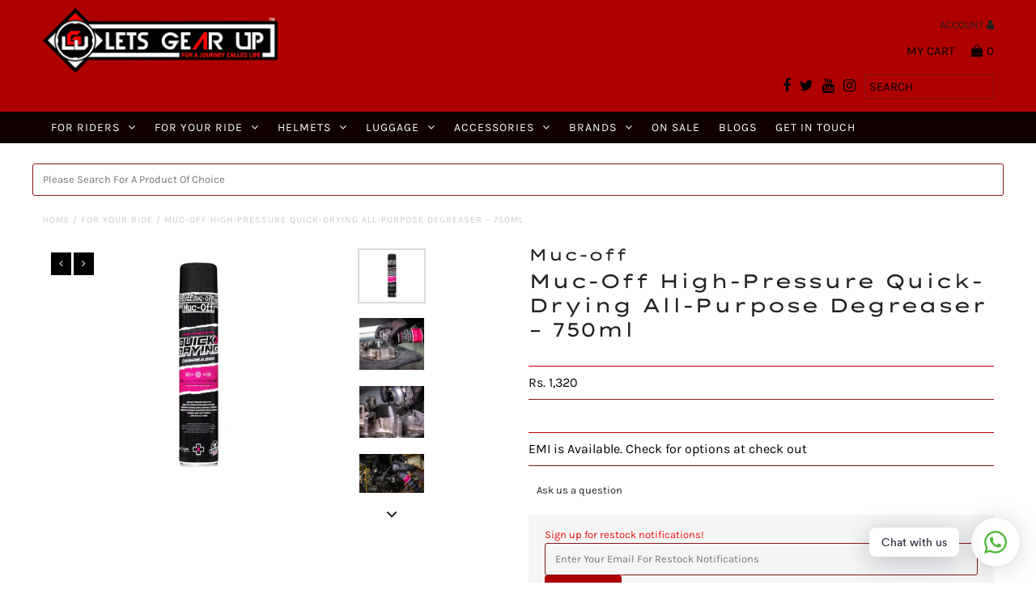

--- FILE ---
content_type: text/html; charset=utf-8
request_url: https://letsgearup.in/products/muc-off-high-pressure-quick-drying-all-purpose-degreaser-750ml
body_size: 30135
content:
<!DOCTYPE html>
<!--[if lt IE 7 ]><html class="ie ie6" lang="en"> <![endif]-->
<!--[if IE 7 ]><html class="ie ie7" lang="en"> <![endif]-->
<!--[if IE 8 ]><html class="ie ie8" lang="en"> <![endif]-->
<!--[if (gte IE 9)|!(IE)]><!--><html lang="en" class="no-js"> <!--<![endif]-->
<head>

  
  <meta charset="utf-8" />

  <!-- Tracking scripts should go to Online Store > Preferences -->

  <!-- Meta content -->
  <title>
    Muc-Off High-Pressure Quick-Drying All-Purpose Degreaser – 750ml &ndash; Lets Gear Up
  </title>
  
  
  <meta name="description" content="Reaching those important, hard-to-hit, fiddly areas as thoroughly as possible and eliminating oil build-up, grease and grime! Product Description Reach those important, hard-to-hit, fiddly areas as thoroughly as possible and eliminate oil build-up, grease and grime with the Muc-Off High-Pressure Quick-Drying All-Purpos" />
  
  <link rel="canonical" href="https://letsgearup.in/products/muc-off-high-pressure-quick-drying-all-purpose-degreaser-750ml" />
  
  

<meta property="og:type" content="product">
<meta property="og:title" content="Muc-Off High-Pressure Quick-Drying All-Purpose Degreaser – 750ml">
<meta property="og:url" content="https://letsgearup.in/products/muc-off-high-pressure-quick-drying-all-purpose-degreaser-750ml">
<meta property="og:description" content="Reaching those important, hard-to-hit, fiddly areas as thoroughly as possible and eliminating oil build-up, grease and grime!
Product Description
Reach those important, hard-to-hit, fiddly areas as thoroughly as possible and eliminate oil build-up, grease and grime with the Muc-Off High-Pressure Quick-Drying All-Purpose Degreaser!
Hello high-pressure. Keep your chain fresher than ever with Muc-Off’s advanced Dry Chain Degreaser. With its heavy-duty formula and high-pressure turbo spray, this Quick Drying Degreaser makes light work of oil build-up, grease and grime, without the need for rinsing. Its unique dry ‘zero residue’ formula means that after cleaning, it evaporates to leave the area clean as a whistle, with no residue.
It rips right through the toughest grime, including waterproof grease and chain lube. And we all know that a clean chain is a reliable chain, so you can get back to doing what you do best. It’s safe on O, X and Z-rings. Eliminating grease and grime, it cuts through thick build up and is suitable for all purposes including gears and components.
Highlights
High-pressure turbo sprayNo rinse heavy duty formulaEliminate oil build-up, grease and grimeCan be used on chains, gears, mechs and individual componentsWorks on the toughest waterproof grease and chain waxUnique dry ‘zero residue’ formula
Product Specifications
Size: 750ml
What’s in the box?
Muc-Off High-Pressure Quick-Drying All-Purpose Degreaser – 750ml x 1

How To Use

Use in a well-ventilated area.
Then use a brush or a rag to agitate any stubborn sections of grime.
Your chain will now be clean and ready for lubrication or protective treatments.
If you’re unsure of surface compatibility or if your bike has non factory finishes test a small area before use.
Store in a cool dry place.




">

<meta property="og:image" content="http://letsgearup.in/cdn/shop/products/20403-_Quick_Drying_Degreaser_-All_-Purpose_UK_2021_grande.jpg?v=1660304313">
<meta property="og:image:secure_url" content="https://letsgearup.in/cdn/shop/products/20403-_Quick_Drying_Degreaser_-All_-Purpose_UK_2021_grande.jpg?v=1660304313">

<meta property="og:image" content="http://letsgearup.in/cdn/shop/products/20403-High-Pressure-Quick-Drying-Degreaser-MR5_7572_grande.jpg?v=1660304313">
<meta property="og:image:secure_url" content="https://letsgearup.in/cdn/shop/products/20403-High-Pressure-Quick-Drying-Degreaser-MR5_7572_grande.jpg?v=1660304313">

<meta property="og:image" content="http://letsgearup.in/cdn/shop/products/20403-High-Pressure-Quick-Drying-Degreaser-MR5_7618_grande.jpg?v=1660304314">
<meta property="og:image:secure_url" content="https://letsgearup.in/cdn/shop/products/20403-High-Pressure-Quick-Drying-Degreaser-MR5_7618_grande.jpg?v=1660304314">

<meta property="og:price:amount" content="1,320">
<meta property="og:price:currency" content="INR">

<meta property="og:site_name" content="Lets Gear Up">



<meta name="twitter:card" content="summary">


<meta name="twitter:site" content="@LetsGearUpBlr">


<meta name="twitter:title" content="Muc-Off High-Pressure Quick-Drying All-Purpose Degreaser – 750ml">
<meta name="twitter:description" content="Reaching those important, hard-to-hit, fiddly areas as thoroughly as possible and eliminating oil build-up, grease and grime!
Product Description
Reach those important, hard-to-hit, fiddly areas as th">
<meta name="twitter:image" content="https://letsgearup.in/cdn/shop/products/20403-_Quick_Drying_Degreaser_-All_-Purpose_UK_2021_large.jpg?v=1660304313">
<meta name="twitter:image:width" content="480">
<meta name="twitter:image:height" content="480">


  <!-- CSS -->
  <link href="//letsgearup.in/cdn/shop/t/2/assets/stylesheet.css?v=101772017128620520741764227044" rel="stylesheet" type="text/css" media="all" />
  <link href="//letsgearup.in/cdn/shop/t/2/assets/font-awesome.css?v=144388396646682169691560516525" rel="stylesheet" type="text/css" media="all" />
  <link href="//letsgearup.in/cdn/shop/t/2/assets/queries.css?v=89899009713409330111559220702" rel="stylesheet" type="text/css" media="all" />
  <link rel="stylesheet" href="https://cdnjs.cloudflare.com/ajax/libs/OwlCarousel2/2.3.4/assets/owl.carousel.min.css" referrerpolicy="no-referrer" />
  <link rel="stylesheet" href="https://cdnjs.cloudflare.com/ajax/libs/fancybox/3.5.7/jquery.fancybox.min.css" />
  <!-- Google Fonts -->
    
    
  
  
  

  
  

  
    
  
  
     

  
     

  
    

  
       

  
    
  
  
  
  
  
  
  
  
      

  
   
  
  
     
  
  
      

  
   

  
   

  
   
   
  <!-- JS -->
  <script src="https://cdnjs.cloudflare.com/ajax/libs/jquery/3.7.1/jquery.min.js" referrerpolicy="no-referrer"></script>
  
<script src="https://cdnjs.cloudflare.com/ajax/libs/OwlCarousel2/2.3.4/owl.carousel.min.js" referrerpolicy="no-referrer"></script>
  <script src="https://cdn.jsdelivr.net/npm/eventemitter3@4.0.7/umd/eventemitter3.min.js"></script>

  <script src="//letsgearup.in/cdn/shop/t/2/assets/theme.js?v=136270884937448753111762148745" type="text/javascript"></script>
  <script src="//letsgearup.in/cdn/shopifycloud/storefront/assets/themes_support/option_selection-b017cd28.js" type="text/javascript"></script>
  <script src="//letsgearup.in/cdn/shop/t/2/assets/jquery.fs.shifter.js?v=49917305197206640071528375421" type="text/javascript"></script>

  

  <meta name="viewport" content="width=device-width, initial-scale=1, maximum-scale=1, user-scalable=no">
  <link rel="shortcut icon" href="//letsgearup.in/cdn/shop/t/2/assets/favicon.png?v=138625273465002266851528375923">

  

  <!-- Customer Meta styles, tested on Debut theme -->
<link href="//letsgearup.in/cdn/shop/t/2/assets/cm-app-styles.css?v=47351237982425674151599313431" rel="stylesheet" type="text/css" media="all" />

<!-- Shopify API, remove it if your theme already included Shopify Ajax API -->
<!-- more info @ https://help.shopify.com/en/themes/development/getting-started/using-ajax-api -->
<script src="//letsgearup.in/cdn/shopifycloud/storefront/assets/themes_support/api.jquery-7ab1a3a4.js" type="text/javascript"></script>

<!-- Customer Meta Javascript code -->
<script src="//letsgearup.in/cdn/shop/t/2/assets/cm-app.min.js?v=25967892939441073021599313432" defer="defer"></script>

<script>
    function addStrings() {
        var cmGeneralStrings = {

            wishlist: {
                count: "({{ count }})"
            },
            compare: {
                count: "({{ count }})"
            },
            confirm_transfer_data: {
                info:  "{{ namespace }}: {{ count }} {{ name }}",
                name_plural: "products",
                name_single: "product"
            }

        };

        window.theme = window.theme || {};
        window.theme.strings = window.theme.strings || {};
        window.theme.strings.general = window.theme.strings.general || {};

        window.theme.strings.general.popups = cmGeneralStrings;

    }


    function addCustomer() {

        window.theme = window.theme || {};
            window.theme.customer = false;

    }

    addStrings();
    addCustomer();

</script>
  <script>window.performance && window.performance.mark && window.performance.mark('shopify.content_for_header.start');</script><meta id="shopify-digital-wallet" name="shopify-digital-wallet" content="/4942266483/digital_wallets/dialog">
<link rel="alternate" type="application/json+oembed" href="https://letsgearup.in/products/muc-off-high-pressure-quick-drying-all-purpose-degreaser-750ml.oembed">
<script async="async" src="/checkouts/internal/preloads.js?locale=en-IN"></script>
<script id="shopify-features" type="application/json">{"accessToken":"b0f758b616f416da2cf14d943fc50e35","betas":["rich-media-storefront-analytics"],"domain":"letsgearup.in","predictiveSearch":true,"shopId":4942266483,"locale":"en"}</script>
<script>var Shopify = Shopify || {};
Shopify.shop = "letsgearup1.myshopify.com";
Shopify.locale = "en";
Shopify.currency = {"active":"INR","rate":"1.0"};
Shopify.country = "IN";
Shopify.theme = {"name":"Fashionopolism","id":19604570227,"schema_name":"Fashionopolism","schema_version":"5.3","theme_store_id":141,"role":"main"};
Shopify.theme.handle = "null";
Shopify.theme.style = {"id":null,"handle":null};
Shopify.cdnHost = "letsgearup.in/cdn";
Shopify.routes = Shopify.routes || {};
Shopify.routes.root = "/";</script>
<script type="module">!function(o){(o.Shopify=o.Shopify||{}).modules=!0}(window);</script>
<script>!function(o){function n(){var o=[];function n(){o.push(Array.prototype.slice.apply(arguments))}return n.q=o,n}var t=o.Shopify=o.Shopify||{};t.loadFeatures=n(),t.autoloadFeatures=n()}(window);</script>
<script id="shop-js-analytics" type="application/json">{"pageType":"product"}</script>
<script defer="defer" async type="module" src="//letsgearup.in/cdn/shopifycloud/shop-js/modules/v2/client.init-shop-cart-sync_D0dqhulL.en.esm.js"></script>
<script defer="defer" async type="module" src="//letsgearup.in/cdn/shopifycloud/shop-js/modules/v2/chunk.common_CpVO7qML.esm.js"></script>
<script type="module">
  await import("//letsgearup.in/cdn/shopifycloud/shop-js/modules/v2/client.init-shop-cart-sync_D0dqhulL.en.esm.js");
await import("//letsgearup.in/cdn/shopifycloud/shop-js/modules/v2/chunk.common_CpVO7qML.esm.js");

  window.Shopify.SignInWithShop?.initShopCartSync?.({"fedCMEnabled":true,"windoidEnabled":true});

</script>
<script>(function() {
  var isLoaded = false;
  function asyncLoad() {
    if (isLoaded) return;
    isLoaded = true;
    var urls = ["https:\/\/s3-us-west-2.amazonaws.com\/da-restock\/da-restock.js?shop=letsgearup1.myshopify.com","https:\/\/cdn.shopify.com\/s\/files\/1\/0049\/4226\/6483\/t\/2\/assets\/globostores_init.js?shop=letsgearup1.myshopify.com","https:\/\/app.kiwisizing.com\/web\/js\/dist\/kiwiSizing\/plugin\/SizingPlugin.prod.js?v=329\u0026shop=letsgearup1.myshopify.com","https:\/\/cdn.shopify.com\/s\/files\/1\/0184\/4255\/1360\/files\/whatsapp.min.js?v=1595838695\u0026shop=letsgearup1.myshopify.com","https:\/\/chimpstatic.com\/mcjs-connected\/js\/users\/d2c97c01c84fc9ed36443e948\/74f5a657246134ca41c494f89.js?shop=letsgearup1.myshopify.com","https:\/\/size-guides.esc-apps-cdn.com\/1739195452-app.letsgearup1.myshopify.com.js?shop=letsgearup1.myshopify.com","https:\/\/cdn.hextom.com\/js\/freeshippingbar.js?shop=letsgearup1.myshopify.com","\/\/cdn.shopify.com\/proxy\/c3b2fb06c8adea2fc5b648059778693af1048853d5efc11023d4fabd75bad334\/tabs.tkdigital.dev\/scripts\/ne_smart_tabs_14774ae539af1fc6968f8cfbaefacd97.js?shop=letsgearup1.myshopify.com\u0026sp-cache-control=cHVibGljLCBtYXgtYWdlPTkwMA"];
    for (var i = 0; i < urls.length; i++) {
      var s = document.createElement('script');
      s.type = 'text/javascript';
      s.async = true;
      s.src = urls[i];
      var x = document.getElementsByTagName('script')[0];
      x.parentNode.insertBefore(s, x);
    }
  };
  if(window.attachEvent) {
    window.attachEvent('onload', asyncLoad);
  } else {
    window.addEventListener('load', asyncLoad, false);
  }
})();</script>
<script id="__st">var __st={"a":4942266483,"offset":19800,"reqid":"f4ede29b-45b9-4770-bc6f-0fed0f574c2b-1764957908","pageurl":"letsgearup.in\/products\/muc-off-high-pressure-quick-drying-all-purpose-degreaser-750ml","u":"b6c5c3503a5e","p":"product","rtyp":"product","rid":7792641769692};</script>
<script>window.ShopifyPaypalV4VisibilityTracking = true;</script>
<script id="captcha-bootstrap">!function(){'use strict';const t='contact',e='account',n='new_comment',o=[[t,t],['blogs',n],['comments',n],[t,'customer']],c=[[e,'customer_login'],[e,'guest_login'],[e,'recover_customer_password'],[e,'create_customer']],r=t=>t.map((([t,e])=>`form[action*='/${t}']:not([data-nocaptcha='true']) input[name='form_type'][value='${e}']`)).join(','),a=t=>()=>t?[...document.querySelectorAll(t)].map((t=>t.form)):[];function s(){const t=[...o],e=r(t);return a(e)}const i='password',u='form_key',d=['recaptcha-v3-token','g-recaptcha-response','h-captcha-response',i],f=()=>{try{return window.sessionStorage}catch{return}},m='__shopify_v',_=t=>t.elements[u];function p(t,e,n=!1){try{const o=window.sessionStorage,c=JSON.parse(o.getItem(e)),{data:r}=function(t){const{data:e,action:n}=t;return t[m]||n?{data:e,action:n}:{data:t,action:n}}(c);for(const[e,n]of Object.entries(r))t.elements[e]&&(t.elements[e].value=n);n&&o.removeItem(e)}catch(o){console.error('form repopulation failed',{error:o})}}const l='form_type',E='cptcha';function T(t){t.dataset[E]=!0}const w=window,h=w.document,L='Shopify',v='ce_forms',y='captcha';let A=!1;((t,e)=>{const n=(g='f06e6c50-85a8-45c8-87d0-21a2b65856fe',I='https://cdn.shopify.com/shopifycloud/storefront-forms-hcaptcha/ce_storefront_forms_captcha_hcaptcha.v1.5.2.iife.js',D={infoText:'Protected by hCaptcha',privacyText:'Privacy',termsText:'Terms'},(t,e,n)=>{const o=w[L][v],c=o.bindForm;if(c)return c(t,g,e,D).then(n);var r;o.q.push([[t,g,e,D],n]),r=I,A||(h.body.append(Object.assign(h.createElement('script'),{id:'captcha-provider',async:!0,src:r})),A=!0)});var g,I,D;w[L]=w[L]||{},w[L][v]=w[L][v]||{},w[L][v].q=[],w[L][y]=w[L][y]||{},w[L][y].protect=function(t,e){n(t,void 0,e),T(t)},Object.freeze(w[L][y]),function(t,e,n,w,h,L){const[v,y,A,g]=function(t,e,n){const i=e?o:[],u=t?c:[],d=[...i,...u],f=r(d),m=r(i),_=r(d.filter((([t,e])=>n.includes(e))));return[a(f),a(m),a(_),s()]}(w,h,L),I=t=>{const e=t.target;return e instanceof HTMLFormElement?e:e&&e.form},D=t=>v().includes(t);t.addEventListener('submit',(t=>{const e=I(t);if(!e)return;const n=D(e)&&!e.dataset.hcaptchaBound&&!e.dataset.recaptchaBound,o=_(e),c=g().includes(e)&&(!o||!o.value);(n||c)&&t.preventDefault(),c&&!n&&(function(t){try{if(!f())return;!function(t){const e=f();if(!e)return;const n=_(t);if(!n)return;const o=n.value;o&&e.removeItem(o)}(t);const e=Array.from(Array(32),(()=>Math.random().toString(36)[2])).join('');!function(t,e){_(t)||t.append(Object.assign(document.createElement('input'),{type:'hidden',name:u})),t.elements[u].value=e}(t,e),function(t,e){const n=f();if(!n)return;const o=[...t.querySelectorAll(`input[type='${i}']`)].map((({name:t})=>t)),c=[...d,...o],r={};for(const[a,s]of new FormData(t).entries())c.includes(a)||(r[a]=s);n.setItem(e,JSON.stringify({[m]:1,action:t.action,data:r}))}(t,e)}catch(e){console.error('failed to persist form',e)}}(e),e.submit())}));const S=(t,e)=>{t&&!t.dataset[E]&&(n(t,e.some((e=>e===t))),T(t))};for(const o of['focusin','change'])t.addEventListener(o,(t=>{const e=I(t);D(e)&&S(e,y())}));const B=e.get('form_key'),M=e.get(l),P=B&&M;t.addEventListener('DOMContentLoaded',(()=>{const t=y();if(P)for(const e of t)e.elements[l].value===M&&p(e,B);[...new Set([...A(),...v().filter((t=>'true'===t.dataset.shopifyCaptcha))])].forEach((e=>S(e,t)))}))}(h,new URLSearchParams(w.location.search),n,t,e,['guest_login'])})(!0,!0)}();</script>
<script integrity="sha256-52AcMU7V7pcBOXWImdc/TAGTFKeNjmkeM1Pvks/DTgc=" data-source-attribution="shopify.loadfeatures" defer="defer" src="//letsgearup.in/cdn/shopifycloud/storefront/assets/storefront/load_feature-81c60534.js" crossorigin="anonymous"></script>
<script data-source-attribution="shopify.dynamic_checkout.dynamic.init">var Shopify=Shopify||{};Shopify.PaymentButton=Shopify.PaymentButton||{isStorefrontPortableWallets:!0,init:function(){window.Shopify.PaymentButton.init=function(){};var t=document.createElement("script");t.src="https://letsgearup.in/cdn/shopifycloud/portable-wallets/latest/portable-wallets.en.js",t.type="module",document.head.appendChild(t)}};
</script>
<script data-source-attribution="shopify.dynamic_checkout.buyer_consent">
  function portableWalletsHideBuyerConsent(e){var t=document.getElementById("shopify-buyer-consent"),n=document.getElementById("shopify-subscription-policy-button");t&&n&&(t.classList.add("hidden"),t.setAttribute("aria-hidden","true"),n.removeEventListener("click",e))}function portableWalletsShowBuyerConsent(e){var t=document.getElementById("shopify-buyer-consent"),n=document.getElementById("shopify-subscription-policy-button");t&&n&&(t.classList.remove("hidden"),t.removeAttribute("aria-hidden"),n.addEventListener("click",e))}window.Shopify?.PaymentButton&&(window.Shopify.PaymentButton.hideBuyerConsent=portableWalletsHideBuyerConsent,window.Shopify.PaymentButton.showBuyerConsent=portableWalletsShowBuyerConsent);
</script>
<script data-source-attribution="shopify.dynamic_checkout.cart.bootstrap">document.addEventListener("DOMContentLoaded",(function(){function t(){return document.querySelector("shopify-accelerated-checkout-cart, shopify-accelerated-checkout")}if(t())Shopify.PaymentButton.init();else{new MutationObserver((function(e,n){t()&&(Shopify.PaymentButton.init(),n.disconnect())})).observe(document.body,{childList:!0,subtree:!0})}}));
</script>

<script>window.performance && window.performance.mark && window.performance.mark('shopify.content_for_header.end');</script>
  
  
<link href="https://monorail-edge.shopifysvc.com" rel="dns-prefetch">
<script>(function(){if ("sendBeacon" in navigator && "performance" in window) {try {var session_token_from_headers = performance.getEntriesByType('navigation')[0].serverTiming.find(x => x.name == '_s').description;} catch {var session_token_from_headers = undefined;}var session_cookie_matches = document.cookie.match(/_shopify_s=([^;]*)/);var session_token_from_cookie = session_cookie_matches && session_cookie_matches.length === 2 ? session_cookie_matches[1] : "";var session_token = session_token_from_headers || session_token_from_cookie || "";function handle_abandonment_event(e) {var entries = performance.getEntries().filter(function(entry) {return /monorail-edge.shopifysvc.com/.test(entry.name);});if (!window.abandonment_tracked && entries.length === 0) {window.abandonment_tracked = true;var currentMs = Date.now();var navigation_start = performance.timing.navigationStart;var payload = {shop_id: 4942266483,url: window.location.href,navigation_start,duration: currentMs - navigation_start,session_token,page_type: "product"};window.navigator.sendBeacon("https://monorail-edge.shopifysvc.com/v1/produce", JSON.stringify({schema_id: "online_store_buyer_site_abandonment/1.1",payload: payload,metadata: {event_created_at_ms: currentMs,event_sent_at_ms: currentMs}}));}}window.addEventListener('pagehide', handle_abandonment_event);}}());</script>
<script id="web-pixels-manager-setup">(function e(e,d,r,n,o){if(void 0===o&&(o={}),!Boolean(null===(a=null===(i=window.Shopify)||void 0===i?void 0:i.analytics)||void 0===a?void 0:a.replayQueue)){var i,a;window.Shopify=window.Shopify||{};var t=window.Shopify;t.analytics=t.analytics||{};var s=t.analytics;s.replayQueue=[],s.publish=function(e,d,r){return s.replayQueue.push([e,d,r]),!0};try{self.performance.mark("wpm:start")}catch(e){}var l=function(){var e={modern:/Edge?\/(1{2}[4-9]|1[2-9]\d|[2-9]\d{2}|\d{4,})\.\d+(\.\d+|)|Firefox\/(1{2}[4-9]|1[2-9]\d|[2-9]\d{2}|\d{4,})\.\d+(\.\d+|)|Chrom(ium|e)\/(9{2}|\d{3,})\.\d+(\.\d+|)|(Maci|X1{2}).+ Version\/(15\.\d+|(1[6-9]|[2-9]\d|\d{3,})\.\d+)([,.]\d+|)( \(\w+\)|)( Mobile\/\w+|) Safari\/|Chrome.+OPR\/(9{2}|\d{3,})\.\d+\.\d+|(CPU[ +]OS|iPhone[ +]OS|CPU[ +]iPhone|CPU IPhone OS|CPU iPad OS)[ +]+(15[._]\d+|(1[6-9]|[2-9]\d|\d{3,})[._]\d+)([._]\d+|)|Android:?[ /-](13[3-9]|1[4-9]\d|[2-9]\d{2}|\d{4,})(\.\d+|)(\.\d+|)|Android.+Firefox\/(13[5-9]|1[4-9]\d|[2-9]\d{2}|\d{4,})\.\d+(\.\d+|)|Android.+Chrom(ium|e)\/(13[3-9]|1[4-9]\d|[2-9]\d{2}|\d{4,})\.\d+(\.\d+|)|SamsungBrowser\/([2-9]\d|\d{3,})\.\d+/,legacy:/Edge?\/(1[6-9]|[2-9]\d|\d{3,})\.\d+(\.\d+|)|Firefox\/(5[4-9]|[6-9]\d|\d{3,})\.\d+(\.\d+|)|Chrom(ium|e)\/(5[1-9]|[6-9]\d|\d{3,})\.\d+(\.\d+|)([\d.]+$|.*Safari\/(?![\d.]+ Edge\/[\d.]+$))|(Maci|X1{2}).+ Version\/(10\.\d+|(1[1-9]|[2-9]\d|\d{3,})\.\d+)([,.]\d+|)( \(\w+\)|)( Mobile\/\w+|) Safari\/|Chrome.+OPR\/(3[89]|[4-9]\d|\d{3,})\.\d+\.\d+|(CPU[ +]OS|iPhone[ +]OS|CPU[ +]iPhone|CPU IPhone OS|CPU iPad OS)[ +]+(10[._]\d+|(1[1-9]|[2-9]\d|\d{3,})[._]\d+)([._]\d+|)|Android:?[ /-](13[3-9]|1[4-9]\d|[2-9]\d{2}|\d{4,})(\.\d+|)(\.\d+|)|Mobile Safari.+OPR\/([89]\d|\d{3,})\.\d+\.\d+|Android.+Firefox\/(13[5-9]|1[4-9]\d|[2-9]\d{2}|\d{4,})\.\d+(\.\d+|)|Android.+Chrom(ium|e)\/(13[3-9]|1[4-9]\d|[2-9]\d{2}|\d{4,})\.\d+(\.\d+|)|Android.+(UC? ?Browser|UCWEB|U3)[ /]?(15\.([5-9]|\d{2,})|(1[6-9]|[2-9]\d|\d{3,})\.\d+)\.\d+|SamsungBrowser\/(5\.\d+|([6-9]|\d{2,})\.\d+)|Android.+MQ{2}Browser\/(14(\.(9|\d{2,})|)|(1[5-9]|[2-9]\d|\d{3,})(\.\d+|))(\.\d+|)|K[Aa][Ii]OS\/(3\.\d+|([4-9]|\d{2,})\.\d+)(\.\d+|)/},d=e.modern,r=e.legacy,n=navigator.userAgent;return n.match(d)?"modern":n.match(r)?"legacy":"unknown"}(),u="modern"===l?"modern":"legacy",c=(null!=n?n:{modern:"",legacy:""})[u],f=function(e){return[e.baseUrl,"/wpm","/b",e.hashVersion,"modern"===e.buildTarget?"m":"l",".js"].join("")}({baseUrl:d,hashVersion:r,buildTarget:u}),m=function(e){var d=e.version,r=e.bundleTarget,n=e.surface,o=e.pageUrl,i=e.monorailEndpoint;return{emit:function(e){var a=e.status,t=e.errorMsg,s=(new Date).getTime(),l=JSON.stringify({metadata:{event_sent_at_ms:s},events:[{schema_id:"web_pixels_manager_load/3.1",payload:{version:d,bundle_target:r,page_url:o,status:a,surface:n,error_msg:t},metadata:{event_created_at_ms:s}}]});if(!i)return console&&console.warn&&console.warn("[Web Pixels Manager] No Monorail endpoint provided, skipping logging."),!1;try{return self.navigator.sendBeacon.bind(self.navigator)(i,l)}catch(e){}var u=new XMLHttpRequest;try{return u.open("POST",i,!0),u.setRequestHeader("Content-Type","text/plain"),u.send(l),!0}catch(e){return console&&console.warn&&console.warn("[Web Pixels Manager] Got an unhandled error while logging to Monorail."),!1}}}}({version:r,bundleTarget:l,surface:e.surface,pageUrl:self.location.href,monorailEndpoint:e.monorailEndpoint});try{o.browserTarget=l,function(e){var d=e.src,r=e.async,n=void 0===r||r,o=e.onload,i=e.onerror,a=e.sri,t=e.scriptDataAttributes,s=void 0===t?{}:t,l=document.createElement("script"),u=document.querySelector("head"),c=document.querySelector("body");if(l.async=n,l.src=d,a&&(l.integrity=a,l.crossOrigin="anonymous"),s)for(var f in s)if(Object.prototype.hasOwnProperty.call(s,f))try{l.dataset[f]=s[f]}catch(e){}if(o&&l.addEventListener("load",o),i&&l.addEventListener("error",i),u)u.appendChild(l);else{if(!c)throw new Error("Did not find a head or body element to append the script");c.appendChild(l)}}({src:f,async:!0,onload:function(){if(!function(){var e,d;return Boolean(null===(d=null===(e=window.Shopify)||void 0===e?void 0:e.analytics)||void 0===d?void 0:d.initialized)}()){var d=window.webPixelsManager.init(e)||void 0;if(d){var r=window.Shopify.analytics;r.replayQueue.forEach((function(e){var r=e[0],n=e[1],o=e[2];d.publishCustomEvent(r,n,o)})),r.replayQueue=[],r.publish=d.publishCustomEvent,r.visitor=d.visitor,r.initialized=!0}}},onerror:function(){return m.emit({status:"failed",errorMsg:"".concat(f," has failed to load")})},sri:function(e){var d=/^sha384-[A-Za-z0-9+/=]+$/;return"string"==typeof e&&d.test(e)}(c)?c:"",scriptDataAttributes:o}),m.emit({status:"loading"})}catch(e){m.emit({status:"failed",errorMsg:(null==e?void 0:e.message)||"Unknown error"})}}})({shopId: 4942266483,storefrontBaseUrl: "https://letsgearup.in",extensionsBaseUrl: "https://extensions.shopifycdn.com/cdn/shopifycloud/web-pixels-manager",monorailEndpoint: "https://monorail-edge.shopifysvc.com/unstable/produce_batch",surface: "storefront-renderer",enabledBetaFlags: ["2dca8a86"],webPixelsConfigList: [{"id":"127008988","configuration":"{\"pixel_id\":\"537270853627354\",\"pixel_type\":\"facebook_pixel\",\"metaapp_system_user_token\":\"-\"}","eventPayloadVersion":"v1","runtimeContext":"OPEN","scriptVersion":"ca16bc87fe92b6042fbaa3acc2fbdaa6","type":"APP","apiClientId":2329312,"privacyPurposes":["ANALYTICS","MARKETING","SALE_OF_DATA"],"dataSharingAdjustments":{"protectedCustomerApprovalScopes":["read_customer_address","read_customer_email","read_customer_name","read_customer_personal_data","read_customer_phone"]}},{"id":"shopify-app-pixel","configuration":"{}","eventPayloadVersion":"v1","runtimeContext":"STRICT","scriptVersion":"0450","apiClientId":"shopify-pixel","type":"APP","privacyPurposes":["ANALYTICS","MARKETING"]},{"id":"shopify-custom-pixel","eventPayloadVersion":"v1","runtimeContext":"LAX","scriptVersion":"0450","apiClientId":"shopify-pixel","type":"CUSTOM","privacyPurposes":["ANALYTICS","MARKETING"]}],isMerchantRequest: false,initData: {"shop":{"name":"Lets Gear Up","paymentSettings":{"currencyCode":"INR"},"myshopifyDomain":"letsgearup1.myshopify.com","countryCode":"IN","storefrontUrl":"https:\/\/letsgearup.in"},"customer":null,"cart":null,"checkout":null,"productVariants":[{"price":{"amount":1320.0,"currencyCode":"INR"},"product":{"title":"Muc-Off High-Pressure Quick-Drying All-Purpose Degreaser – 750ml","vendor":"Muc-off","id":"7792641769692","untranslatedTitle":"Muc-Off High-Pressure Quick-Drying All-Purpose Degreaser – 750ml","url":"\/products\/muc-off-high-pressure-quick-drying-all-purpose-degreaser-750ml","type":"For Your Ride"},"id":"43264210239708","image":{"src":"\/\/letsgearup.in\/cdn\/shop\/products\/20403-_Quick_Drying_Degreaser_-All_-Purpose_UK_2021.jpg?v=1660304313"},"sku":"","title":"Default Title","untranslatedTitle":"Default Title"}],"purchasingCompany":null},},"https://letsgearup.in/cdn","ae1676cfwd2530674p4253c800m34e853cb",{"modern":"","legacy":""},{"shopId":"4942266483","storefrontBaseUrl":"https:\/\/letsgearup.in","extensionBaseUrl":"https:\/\/extensions.shopifycdn.com\/cdn\/shopifycloud\/web-pixels-manager","surface":"storefront-renderer","enabledBetaFlags":"[\"2dca8a86\"]","isMerchantRequest":"false","hashVersion":"ae1676cfwd2530674p4253c800m34e853cb","publish":"custom","events":"[[\"page_viewed\",{}],[\"product_viewed\",{\"productVariant\":{\"price\":{\"amount\":1320.0,\"currencyCode\":\"INR\"},\"product\":{\"title\":\"Muc-Off High-Pressure Quick-Drying All-Purpose Degreaser – 750ml\",\"vendor\":\"Muc-off\",\"id\":\"7792641769692\",\"untranslatedTitle\":\"Muc-Off High-Pressure Quick-Drying All-Purpose Degreaser – 750ml\",\"url\":\"\/products\/muc-off-high-pressure-quick-drying-all-purpose-degreaser-750ml\",\"type\":\"For Your Ride\"},\"id\":\"43264210239708\",\"image\":{\"src\":\"\/\/letsgearup.in\/cdn\/shop\/products\/20403-_Quick_Drying_Degreaser_-All_-Purpose_UK_2021.jpg?v=1660304313\"},\"sku\":\"\",\"title\":\"Default Title\",\"untranslatedTitle\":\"Default Title\"}}]]"});</script><script>
  window.ShopifyAnalytics = window.ShopifyAnalytics || {};
  window.ShopifyAnalytics.meta = window.ShopifyAnalytics.meta || {};
  window.ShopifyAnalytics.meta.currency = 'INR';
  var meta = {"product":{"id":7792641769692,"gid":"gid:\/\/shopify\/Product\/7792641769692","vendor":"Muc-off","type":"For Your Ride","variants":[{"id":43264210239708,"price":132000,"name":"Muc-Off High-Pressure Quick-Drying All-Purpose Degreaser – 750ml","public_title":null,"sku":""}],"remote":false},"page":{"pageType":"product","resourceType":"product","resourceId":7792641769692}};
  for (var attr in meta) {
    window.ShopifyAnalytics.meta[attr] = meta[attr];
  }
</script>
<script class="analytics">
  (function () {
    var customDocumentWrite = function(content) {
      var jquery = null;

      if (window.jQuery) {
        jquery = window.jQuery;
      } else if (window.Checkout && window.Checkout.$) {
        jquery = window.Checkout.$;
      }

      if (jquery) {
        jquery('body').append(content);
      }
    };

    var hasLoggedConversion = function(token) {
      if (token) {
        return document.cookie.indexOf('loggedConversion=' + token) !== -1;
      }
      return false;
    }

    var setCookieIfConversion = function(token) {
      if (token) {
        var twoMonthsFromNow = new Date(Date.now());
        twoMonthsFromNow.setMonth(twoMonthsFromNow.getMonth() + 2);

        document.cookie = 'loggedConversion=' + token + '; expires=' + twoMonthsFromNow;
      }
    }

    var trekkie = window.ShopifyAnalytics.lib = window.trekkie = window.trekkie || [];
    if (trekkie.integrations) {
      return;
    }
    trekkie.methods = [
      'identify',
      'page',
      'ready',
      'track',
      'trackForm',
      'trackLink'
    ];
    trekkie.factory = function(method) {
      return function() {
        var args = Array.prototype.slice.call(arguments);
        args.unshift(method);
        trekkie.push(args);
        return trekkie;
      };
    };
    for (var i = 0; i < trekkie.methods.length; i++) {
      var key = trekkie.methods[i];
      trekkie[key] = trekkie.factory(key);
    }
    trekkie.load = function(config) {
      trekkie.config = config || {};
      trekkie.config.initialDocumentCookie = document.cookie;
      var first = document.getElementsByTagName('script')[0];
      var script = document.createElement('script');
      script.type = 'text/javascript';
      script.onerror = function(e) {
        var scriptFallback = document.createElement('script');
        scriptFallback.type = 'text/javascript';
        scriptFallback.onerror = function(error) {
                var Monorail = {
      produce: function produce(monorailDomain, schemaId, payload) {
        var currentMs = new Date().getTime();
        var event = {
          schema_id: schemaId,
          payload: payload,
          metadata: {
            event_created_at_ms: currentMs,
            event_sent_at_ms: currentMs
          }
        };
        return Monorail.sendRequest("https://" + monorailDomain + "/v1/produce", JSON.stringify(event));
      },
      sendRequest: function sendRequest(endpointUrl, payload) {
        // Try the sendBeacon API
        if (window && window.navigator && typeof window.navigator.sendBeacon === 'function' && typeof window.Blob === 'function' && !Monorail.isIos12()) {
          var blobData = new window.Blob([payload], {
            type: 'text/plain'
          });

          if (window.navigator.sendBeacon(endpointUrl, blobData)) {
            return true;
          } // sendBeacon was not successful

        } // XHR beacon

        var xhr = new XMLHttpRequest();

        try {
          xhr.open('POST', endpointUrl);
          xhr.setRequestHeader('Content-Type', 'text/plain');
          xhr.send(payload);
        } catch (e) {
          console.log(e);
        }

        return false;
      },
      isIos12: function isIos12() {
        return window.navigator.userAgent.lastIndexOf('iPhone; CPU iPhone OS 12_') !== -1 || window.navigator.userAgent.lastIndexOf('iPad; CPU OS 12_') !== -1;
      }
    };
    Monorail.produce('monorail-edge.shopifysvc.com',
      'trekkie_storefront_load_errors/1.1',
      {shop_id: 4942266483,
      theme_id: 19604570227,
      app_name: "storefront",
      context_url: window.location.href,
      source_url: "//letsgearup.in/cdn/s/trekkie.storefront.94e7babdf2ec3663c2b14be7d5a3b25b9303ebb0.min.js"});

        };
        scriptFallback.async = true;
        scriptFallback.src = '//letsgearup.in/cdn/s/trekkie.storefront.94e7babdf2ec3663c2b14be7d5a3b25b9303ebb0.min.js';
        first.parentNode.insertBefore(scriptFallback, first);
      };
      script.async = true;
      script.src = '//letsgearup.in/cdn/s/trekkie.storefront.94e7babdf2ec3663c2b14be7d5a3b25b9303ebb0.min.js';
      first.parentNode.insertBefore(script, first);
    };
    trekkie.load(
      {"Trekkie":{"appName":"storefront","development":false,"defaultAttributes":{"shopId":4942266483,"isMerchantRequest":null,"themeId":19604570227,"themeCityHash":"10833082000344783991","contentLanguage":"en","currency":"INR","eventMetadataId":"12bb253a-753f-4fcd-9397-2aa60179f734"},"isServerSideCookieWritingEnabled":true,"monorailRegion":"shop_domain","enabledBetaFlags":["f0df213a"]},"Session Attribution":{},"S2S":{"facebookCapiEnabled":false,"source":"trekkie-storefront-renderer","apiClientId":580111}}
    );

    var loaded = false;
    trekkie.ready(function() {
      if (loaded) return;
      loaded = true;

      window.ShopifyAnalytics.lib = window.trekkie;

      var originalDocumentWrite = document.write;
      document.write = customDocumentWrite;
      try { window.ShopifyAnalytics.merchantGoogleAnalytics.call(this); } catch(error) {};
      document.write = originalDocumentWrite;

      window.ShopifyAnalytics.lib.page(null,{"pageType":"product","resourceType":"product","resourceId":7792641769692,"shopifyEmitted":true});

      var match = window.location.pathname.match(/checkouts\/(.+)\/(thank_you|post_purchase)/)
      var token = match? match[1]: undefined;
      if (!hasLoggedConversion(token)) {
        setCookieIfConversion(token);
        window.ShopifyAnalytics.lib.track("Viewed Product",{"currency":"INR","variantId":43264210239708,"productId":7792641769692,"productGid":"gid:\/\/shopify\/Product\/7792641769692","name":"Muc-Off High-Pressure Quick-Drying All-Purpose Degreaser – 750ml","price":"1320.00","sku":"","brand":"Muc-off","variant":null,"category":"For Your Ride","nonInteraction":true,"remote":false},undefined,undefined,{"shopifyEmitted":true});
      window.ShopifyAnalytics.lib.track("monorail:\/\/trekkie_storefront_viewed_product\/1.1",{"currency":"INR","variantId":43264210239708,"productId":7792641769692,"productGid":"gid:\/\/shopify\/Product\/7792641769692","name":"Muc-Off High-Pressure Quick-Drying All-Purpose Degreaser – 750ml","price":"1320.00","sku":"","brand":"Muc-off","variant":null,"category":"For Your Ride","nonInteraction":true,"remote":false,"referer":"https:\/\/letsgearup.in\/products\/muc-off-high-pressure-quick-drying-all-purpose-degreaser-750ml"});
      }
    });


        var eventsListenerScript = document.createElement('script');
        eventsListenerScript.async = true;
        eventsListenerScript.src = "//letsgearup.in/cdn/shopifycloud/storefront/assets/shop_events_listener-3da45d37.js";
        document.getElementsByTagName('head')[0].appendChild(eventsListenerScript);

})();</script>
  <script>
  if (!window.ga || (window.ga && typeof window.ga !== 'function')) {
    window.ga = function ga() {
      (window.ga.q = window.ga.q || []).push(arguments);
      if (window.Shopify && window.Shopify.analytics && typeof window.Shopify.analytics.publish === 'function') {
        window.Shopify.analytics.publish("ga_stub_called", {}, {sendTo: "google_osp_migration"});
      }
      console.error("Shopify's Google Analytics stub called with:", Array.from(arguments), "\nSee https://help.shopify.com/manual/promoting-marketing/pixels/pixel-migration#google for more information.");
    };
    if (window.Shopify && window.Shopify.analytics && typeof window.Shopify.analytics.publish === 'function') {
      window.Shopify.analytics.publish("ga_stub_initialized", {}, {sendTo: "google_osp_migration"});
    }
  }
</script>
<script
  defer
  src="https://letsgearup.in/cdn/shopifycloud/perf-kit/shopify-perf-kit-2.1.2.min.js"
  data-application="storefront-renderer"
  data-shop-id="4942266483"
  data-render-region="gcp-us-east1"
  data-page-type="product"
  data-theme-instance-id="19604570227"
  data-theme-name="Fashionopolism"
  data-theme-version="5.3"
  data-monorail-region="shop_domain"
  data-resource-timing-sampling-rate="10"
  data-shs="true"
  data-shs-beacon="true"
  data-shs-export-with-fetch="true"
  data-shs-logs-sample-rate="1"
></script>
</head>

<body class="gf-offcanvas gridlock shifter product">

  
  
    


  
  
  <div id="CartDrawer" class="drawer drawer--right">
  <div class="drawer__header">
    <div class="table-cell">
    <h3>My Cart</h3>
    </div>
    <div class="table-cell">
    <span class="drawer__close js-drawer-close">
        Close
    </span>
    </div>
  </div>
  <div id="CartContainer"></div>
</div>
  <div id="shopify-section-mobile-navigation" class="shopify-section"><nav class="shifter-navigation no-fouc" data-section-id="mobile-navigation" data-section-type="mobile-navigation">
  <div class="search">
    <form action="/search" method="get">
      <input type="text" name="q" id="q" placeholder="SEARCH" />
    </form>
  </div>

  <ul id="accordion">
    
    
    
    <li class="accordion-toggle" aria-haspopup="true" aria-expanded="false"><a href="/collections/for-riders-1">For Riders</a></li>
    <div class="accordion-content">
      <ul class="sub">
        
        
        <li><a href="/collections/jackets">Jackets</a></li>
        
        
        
        <li><a href="/collections/gloves">Gloves</a></li>
        
        
        
        <li><a href="/collections/pants">Pants</a></li>
        
        
        
        <li><a href="/collections/boots">Boots</a></li>
        
        
        
        <li><a href="/collections/protection">Protection</a></li>
        
        
        
        <li><a href="/collections/featured-accessories">Accessories</a></li>
        
        
      </ul>
    </div>
    
    
    
    <li class="accordion-toggle" aria-haspopup="true" aria-expanded="false"><a href="/collections/for-your-ride">For Your Ride</a></li>
    <div class="accordion-content">
      <ul class="sub">
        
        
        <li><a href="/collections/tyres">Tyres</a></li>
        
        
        
        <li><a href="/collections/phone-mounts">Phone Mounts</a></li>
        
        
        
        <li><a href="/collections/for-your-rider-chargers">Chargers</a></li>
        
        
        
        <li><a href="/collections/for-your-ride-bike-care">Bike Care</a></li>
        
        
        
        <li><a href="/collections/saddle-stay">Saddle Stay</a></li>
        
        
        
        <li><a href="/collections/top-rack">Top Rack</a></li>
        
        
      </ul>
    </div>
    
    
    
    <li class="accordion-toggle" aria-haspopup="true" aria-expanded="false"><a href="/collections/helmets">Helmets</a></li>
    <div class="accordion-content">
      <ul class="sub">
        
        
        <li><a href="/collections/full-face-helmets-1">Full Face Helmets</a></li>
        
        
        
        <li><a href="/collections/mx-dual-sport-helmet"> Mx/Dual Sport Helmets</a></li>
        
        
        
        <li><a href="/collections/helmet-cleaner">Helmet Cleaners</a></li>
        
        
        
        <li><a href="/collections/helmets-bluetooth-communication-system">Bluetooth Communication Systems</a></li>
        
        
        
        <li><a href="/collections/balaclavas">Balaclavas</a></li>
        
        
      </ul>
    </div>
    
    
    
    <li class="accordion-toggle" aria-haspopup="true" aria-expanded="false"><a href="https://letsgearup1.myshopify.com/collections/luggage">Luggage</a></li>
    <div class="accordion-content">
      <ul class="sub">
        
        
        <li><a href="/collections/luggage-saddle-bags">Saddle Bags</a></li>
        
        
        
        <li><a href="/collections/luggage-tank-bags">Tank Bags</a></li>
        
        
        
        <li><a href="/collections/luggage-tail-bags">Tail Bags</a></li>
        
        
        
        <li><a href="/collections/backpack">Backpacks</a></li>
        
        
        
        <li><a href="/collections/bungee-cords">Bungee Cords</a></li>
        
        
        
        <li><a href="/collections/hard-luggage-cases">Hard Luggage Cases</a></li>
        
        
        
        <li><a href="/collections/luggage-hydrations">Hydration</a></li>
        
        
        
        <li><a href="/collections/luggage-waist-pouch">Waist Pouch</a></li>
        
        
        
        <li><a href="/collections/saddle-stay">Saddle Stay</a></li>
        
        
        
        <li><a href="/collections/top-rack">Top Rack</a></li>
        
        
      </ul>
    </div>
    
    
    
    <li class="accordion-toggle" aria-haspopup="true" aria-expanded="false"><a href="/collections/featured-accessories">Accessories</a></li>
    <div class="accordion-content">
      <ul class="sub">
        
        
        <li><a href="/collections/collectibles">Collectibles</a></li>
        
        
        
        <li><a href="/collections/accessories-bluetooth-communication-system">Bluetooth Communication System</a></li>
        
        
        
        <li><a href="/collections/phone-mounts">Phone Mounts</a></li>
        
        
        
        <li><a href="/collections/action-cameras">Action Cameras</a></li>
        
        
        
        <li><a href="/collections/bungee-cords">Bungee Cords</a></li>
        
        
        
        <li><a href="/collections/accessories-chargers">Chargers</a></li>
        
        
        
        <li><a href="/collections/balaclavas">Balaclava</a></li>
        
        
        
        <li><a href="/pages/tank-pads">Tank Pads</a></li>
        
        
        
        <li><a href="/collections/bike-cover">Bike Covers</a></li>
        
        
      </ul>
    </div>
    
    
    
    <li class="accordion-toggle" aria-haspopup="true" aria-expanded="false"><a href="/pages/brands">Brands</a></li>
    <div class="accordion-content">
      <ul class="sub">
        
        
        <li><a href="/collections/3m">3M</a></li>
        
        
        
        <li><a href="/collections/agv">AGV</a></li>
        
        
        
        <li><a href="/collections/airoh">Airoh </a></li>
        
        
        
        <li><a href="/collections/alpinestars">Alpinestars</a></li>
        
        
        
        <li><a href="/collections/axor">AXOR</a></li>
        
        
        
        <li><a href="/collections/bell">Bell</a></li>
        
        
        
        <li><a href="/collections/bikeratti">Bikeratti</a></li>
        
        
        
        <li><a href="/collections/bolt">Bolt</a></li>
        
        
        
        <li><a href="/collections/carbonado">Carbonado</a></li>
        
        
        
        <li><a href="/collections/d3o">D3O</a></li>
        
        
        
        <li><a href="/collections/engine-ice">Engine Ice</a></li>
        
        
        
        <li><a href="/collections/exustar">Exustar</a></li>
        
        
        
        <li><a href="/collections/falco">Falco</a></li>
        
        
        
        <li><a href="/collections/gitup">Gitup</a></li>
        
        
        
        <li><a href="/collections/grand-pitstop">Grand pitstop</a></li>
        
        
        
        <li><a href="/collections/guardian-gears">Guardian Gears</a></li>
        
        
        
        <li><a href="/collections/held">Held</a></li>
        
        
        
        <li><a href="/collections/hjc">HJC</a></li>
        
        
        
        <li><a href="/collections/inuteq">Inuteq</a></li>
        
        
        
        <li><a href="/collections/ion">ION</a></li>
        
        
        
        <li><a href="/collections/lazer">Lazer</a></li>
        
        
        
        <li><a href="/collections/maisto">Maisto</a></li>
        
        
        
        <li><a href="/collections/motul">Motul</a></li>
        
        
        
        <li><a href="/collections/racer">Racer</a></li>
        
        
        
        <li><a href="/collections/ram-mounts">RAM Mounts</a></li>
        
        
        
        <li><a href="/collections/revit">REV&#39;IT!</a></li>
        
        
        
        <li><a href="/collections/roadgods">Road Gods</a></li>
        
        
        
        <li><a href="/collections/rst">RST</a></li>
        
        
        
        <li><a href="/collections/rynox">Rynox</a></li>
        
        
        
        <li><a href="/collections/sas-tec">Sas-Tec</a></li>
        
        
        
        <li><a href="/collections/scorpion">Scorpion</a></li>
        
        
        
        <li><a href="/collections/sena">Sena</a></li>
        
        
        
        <li><a href="/collections/sol">SOL</a></li>
        
        
        
        <li><a href="/collections/solace">Solace</a></li>
        
        
        
        <li><a href="/collections/techspec">Techspec</a></li>
        
        
        
        <li><a href="/collections/thieye">Thieye</a></li>
        
        
        
        <li><a href="/collections/tribocor">Tribocor</a></li>
        
        
        
        <li><a href="/collections/viaterra">Viaterra</a></li>
        
        
        
        <li><a href="/collections/zana">Zana</a></li>
        
        
        
        <li><a href="/collections/zandona">Zandona</a></li>
        
        
        
        <li><a href="/collections/zeus">Zeus Motorcycle Gear</a></li>
        
        
      </ul>
    </div>
    
    
    
    <li><a href="/collections/on-sale">On Sale</a></li>
    
    
    
    <li><a href="/blogs/blogs">Blogs</a></li>
    
    
    
    <li><a href="/pages/get-in-touch">Get in Touch</a></li>
    
    
  </ul>
</nav>



</div>

  <div class="shifter-page" id="PageContainer">
    <div class="page-wrap">
      <div id="shopify-section-header" class="shopify-section"><div class="header-section" data-section-id="header" data-section-type="header-section"><header>
      
      <div id="identity" class="row">
        <div id="logo" class="desktop-8 tablet-3 mobile-3">
          
<a href="/">
            <img src="//letsgearup.in/cdn/shop/files/0000532_600x.png?v=1614731301" alt="Lets Gear Up" itemprop="logo">
          </a>
          
        </div>

        <div class="desktop-4 tablet-3 mobile-3">
          <ul id="cart">

            
            

<div id="ssw-topauth" class="ssw-topauth">

  

    <a id="customer_login_link"
       href="/account/login"
       data-toggle="ssw-modal"
       data-target="#login_modal">

       ACCOUNT  
       <i class="fa fa-user"></i>
    </a>

  
</div>

            
            
            
            
            <li class="cart-overview">
              <a href="/cart" >
                <span class="cart-words">My Cart</span>
                &nbsp; <i class="fa fa-shopping-bag" aria-hidden="true"></i>
                <span class="CartCount">0</span>
              </a>
            </li>
            <li class="shifter-handle"><i class="fa fa-bars" aria-hidden="true"></i></li>
          </ul>

          <ul id="social-links">
            
              
  <li>
    <a href="https://www.facebook.com/letsgearup.in/" target="_blank">
      <i class="fa fa-facebook fa-2x"></i>
    </a>
  </li>



  <li>
    <a href="https://twitter.com/LetsGearUpBlr" target="_blank">
      <i class="fa fa-twitter fa-2x"></i>
    </a>
  </li>







  <li>
    <a href="https://www.youtube.com/channel/UCVYKl-ijtIc0acI-_MKqUKw" target="_blank">
      <i class="fa fa-youtube fa-2x"></i>
    </a>
  </li>





    <li>
      <a href="//instagram.com/letsgearup.in" target="_blank">
        <i class="fa fa-instagram fa-2x"></i>
      </a>
    </li>


            
            
              <li class="searchbox">
                <form action="/search" method="get">
                  <input type="text" name="q" id="q" placeholder="SEARCH" />
                  <input type="hidden" name="type" value="product" /><!--remove line to go back to default search-->
                </form>
              </li>
            
          </ul>
        </div>
      </div>
      
    </header>

    <nav id="nav" >
  
  <div id="navigation" class="row">
    <ul id="nav" class="desktop-12 mobile-3">
      
      

      
      
      
        <!-- How many links to show per column -->
        
        <!-- How many links in this list -->
        
        <!-- Number of links divided by number per column -->
        
        <!-- Modulo balance of total links divided by links per column -->
        
        <!-- Calculate the modulo offset -->
        

        

      <!-- Start math for calculated multi column dropdowns -->
      <li class="dropdown has_sub_menu" aria-haspopup="true" aria-expanded="false"><a href="/collections/for-riders-1" title="">For Riders</a>
        
        <ul class="submenu">
        
          <li class="has_sub_menu" aria-haspopup="true" aria-expanded="false"><a href="/collections/jackets">Jackets</a>
             
          </li>
          
          <li class="has_sub_menu" aria-haspopup="true" aria-expanded="false"><a href="/collections/gloves">Gloves</a>
             
          </li>
          
          <li class="has_sub_menu" aria-haspopup="true" aria-expanded="false"><a href="/collections/pants">Pants</a>
             
          </li>
          
          <li class="has_sub_menu" aria-haspopup="true" aria-expanded="false"><a href="/collections/boots">Boots</a>
             
          </li>
          
          <li class="has_sub_menu" aria-haspopup="true" aria-expanded="false"><a href="/collections/protection">Protection</a>
             
          </li>
          
          <li class="has_sub_menu" aria-haspopup="true" aria-expanded="false"><a href="/collections/featured-accessories">Accessories</a>
             
          </li>
          
        </ul>
        
      </li>
      <!-- stop doing the math -->
      
      

      
      
      
        <!-- How many links to show per column -->
        
        <!-- How many links in this list -->
        
        <!-- Number of links divided by number per column -->
        
        <!-- Modulo balance of total links divided by links per column -->
        
        <!-- Calculate the modulo offset -->
        

        

      <!-- Start math for calculated multi column dropdowns -->
      <li class="dropdown has_sub_menu" aria-haspopup="true" aria-expanded="false"><a href="/collections/for-your-ride" title="">For Your Ride</a>
        
        <ul class="submenu">
        
          <li class="has_sub_menu" aria-haspopup="true" aria-expanded="false"><a href="/collections/tyres">Tyres</a>
             
          </li>
          
          <li class="has_sub_menu" aria-haspopup="true" aria-expanded="false"><a href="/collections/phone-mounts">Phone Mounts</a>
             
          </li>
          
          <li class="has_sub_menu" aria-haspopup="true" aria-expanded="false"><a href="/collections/for-your-rider-chargers">Chargers</a>
             
          </li>
          
          <li class="has_sub_menu" aria-haspopup="true" aria-expanded="false"><a href="/collections/for-your-ride-bike-care">Bike Care</a>
             
          </li>
          
          <li class="has_sub_menu" aria-haspopup="true" aria-expanded="false"><a href="/collections/saddle-stay">Saddle Stay</a>
             
          </li>
          
          <li class="has_sub_menu" aria-haspopup="true" aria-expanded="false"><a href="/collections/top-rack">Top Rack</a>
             
          </li>
          
        </ul>
        
      </li>
      <!-- stop doing the math -->
      
      

      
      
      
        <!-- How many links to show per column -->
        
        <!-- How many links in this list -->
        
        <!-- Number of links divided by number per column -->
        
        <!-- Modulo balance of total links divided by links per column -->
        
        <!-- Calculate the modulo offset -->
        

        

      <!-- Start math for calculated multi column dropdowns -->
      <li class="dropdown has_sub_menu" aria-haspopup="true" aria-expanded="false"><a href="/collections/helmets" title="">Helmets</a>
        
        <ul class="submenu">
        
          <li class="has_sub_menu" aria-haspopup="true" aria-expanded="false"><a href="/collections/full-face-helmets-1">Full Face Helmets</a>
             
          </li>
          
          <li class="has_sub_menu" aria-haspopup="true" aria-expanded="false"><a href="/collections/mx-dual-sport-helmet"> Mx/Dual Sport Helmets</a>
             
          </li>
          
          <li class="has_sub_menu" aria-haspopup="true" aria-expanded="false"><a href="/collections/helmet-cleaner">Helmet Cleaners</a>
             
          </li>
          
          <li class="has_sub_menu" aria-haspopup="true" aria-expanded="false"><a href="/collections/helmets-bluetooth-communication-system">Bluetooth Communication Systems</a>
             
          </li>
          
          <li class="has_sub_menu" aria-haspopup="true" aria-expanded="false"><a href="/collections/balaclavas">Balaclavas</a>
             
          </li>
          
        </ul>
        
      </li>
      <!-- stop doing the math -->
      
      

      
      
      
        <!-- How many links to show per column -->
        
        <!-- How many links in this list -->
        
        <!-- Number of links divided by number per column -->
        
        <!-- Modulo balance of total links divided by links per column -->
        
        <!-- Calculate the modulo offset -->
        

        

      <!-- Start math for calculated multi column dropdowns -->
      <li class="dropdown has_sub_menu" aria-haspopup="true" aria-expanded="false"><a href="https://letsgearup1.myshopify.com/collections/luggage" title="">Luggage</a>
        
        <ul class="submenu">
        
          <li class="has_sub_menu" aria-haspopup="true" aria-expanded="false"><a href="/collections/luggage-saddle-bags">Saddle Bags</a>
             
          </li>
          
          <li class="has_sub_menu" aria-haspopup="true" aria-expanded="false"><a href="/collections/luggage-tank-bags">Tank Bags</a>
             
          </li>
          
          <li class="has_sub_menu" aria-haspopup="true" aria-expanded="false"><a href="/collections/luggage-tail-bags">Tail Bags</a>
             
          </li>
          
          <li class="has_sub_menu" aria-haspopup="true" aria-expanded="false"><a href="/collections/backpack">Backpacks</a>
             
          </li>
          
          <li class="has_sub_menu" aria-haspopup="true" aria-expanded="false"><a href="/collections/bungee-cords">Bungee Cords</a>
             
          </li>
          
          <li class="has_sub_menu" aria-haspopup="true" aria-expanded="false"><a href="/collections/hard-luggage-cases">Hard Luggage Cases</a>
             
          </li>
          
          <li class="has_sub_menu" aria-haspopup="true" aria-expanded="false"><a href="/collections/luggage-hydrations">Hydration</a>
             
          </li>
          
          <li class="has_sub_menu" aria-haspopup="true" aria-expanded="false"><a href="/collections/luggage-waist-pouch">Waist Pouch</a>
             
          </li>
          
          <li class="has_sub_menu" aria-haspopup="true" aria-expanded="false"><a href="/collections/saddle-stay">Saddle Stay</a>
             
          </li>
          
          <li class="has_sub_menu" aria-haspopup="true" aria-expanded="false"><a href="/collections/top-rack">Top Rack</a>
             
          </li>
          
        </ul>
        
      </li>
      <!-- stop doing the math -->
      
      

      
      
      
        <!-- How many links to show per column -->
        
        <!-- How many links in this list -->
        
        <!-- Number of links divided by number per column -->
        
        <!-- Modulo balance of total links divided by links per column -->
        
        <!-- Calculate the modulo offset -->
        

        

      <!-- Start math for calculated multi column dropdowns -->
      <li class="dropdown has_sub_menu" aria-haspopup="true" aria-expanded="false"><a href="/collections/featured-accessories" title="">Accessories</a>
        
        <ul class="submenu">
        
          <li class="has_sub_menu" aria-haspopup="true" aria-expanded="false"><a href="/collections/collectibles">Collectibles</a>
             
          </li>
          
          <li class="has_sub_menu" aria-haspopup="true" aria-expanded="false"><a href="/collections/accessories-bluetooth-communication-system">Bluetooth Communication System</a>
             
          </li>
          
          <li class="has_sub_menu" aria-haspopup="true" aria-expanded="false"><a href="/collections/phone-mounts">Phone Mounts</a>
             
          </li>
          
          <li class="has_sub_menu" aria-haspopup="true" aria-expanded="false"><a href="/collections/action-cameras">Action Cameras</a>
             
          </li>
          
          <li class="has_sub_menu" aria-haspopup="true" aria-expanded="false"><a href="/collections/bungee-cords">Bungee Cords</a>
             
          </li>
          
          <li class="has_sub_menu" aria-haspopup="true" aria-expanded="false"><a href="/collections/accessories-chargers">Chargers</a>
             
          </li>
          
          <li class="has_sub_menu" aria-haspopup="true" aria-expanded="false"><a href="/collections/balaclavas">Balaclava</a>
             
          </li>
          
          <li class="has_sub_menu" aria-haspopup="true" aria-expanded="false"><a href="/pages/tank-pads">Tank Pads</a>
             
          </li>
          
          <li class="has_sub_menu" aria-haspopup="true" aria-expanded="false"><a href="/collections/bike-cover">Bike Covers</a>
             
          </li>
          
        </ul>
        
      </li>
      <!-- stop doing the math -->
      
      

      
      
      
        <!-- How many links to show per column -->
        
        <!-- How many links in this list -->
        
        <!-- Number of links divided by number per column -->
        
        <!-- Modulo balance of total links divided by links per column -->
        
        <!-- Calculate the modulo offset -->
        

        

      <!-- Start math for calculated multi column dropdowns -->
      <li class="dropdown has_sub_menu" aria-haspopup="true" aria-expanded="false"><a href="/pages/brands" title="">Brands</a>
        
		      

<ul class="megamenu">
  <div class="mega-container">
    <span class="desktop-12 tablet-6">
      
      
      
      
      
      
      <!-- Start Megamenu Inner Links -->
      <li class="desktop-3">
        <ul class="mega-stack">
          
          <li class="sub_link"><a href="/collections/3m">3M</a>

            

          </li>
          
          <li class="sub_link"><a href="/collections/agv">AGV</a>

            

          </li>
          
          <li class="sub_link"><a href="/collections/airoh">Airoh </a>

            

          </li>
          
          <li class="sub_link"><a href="/collections/alpinestars">Alpinestars</a>

            

          </li>
          
          <li class="sub_link"><a href="/collections/axor">AXOR</a>

            

          </li>
          
          <li class="sub_link"><a href="/collections/bell">Bell</a>

            

          </li>
          
          <li class="sub_link"><a href="/collections/bikeratti">Bikeratti</a>

            

          </li>
          
          <li class="sub_link"><a href="/collections/bolt">Bolt</a>

            

          </li>
          
          <li class="sub_link"><a href="/collections/carbonado">Carbonado</a>

            

          </li>
          
          <li class="sub_link"><a href="/collections/d3o">D3O</a>

            

          </li>
          
          <li class="sub_link"><a href="/collections/engine-ice">Engine Ice</a>

            

          </li>
          
        </ul>
      </li>
      
      <li class="desktop-3">
        <ul class="mega-stack">
          
          <li class="sub_link"><a href="/collections/exustar">Exustar</a>

            

          </li>
          
          <li class="sub_link"><a href="/collections/falco">Falco</a>

            

          </li>
          
          <li class="sub_link"><a href="/collections/gitup">Gitup</a>

            

          </li>
          
          <li class="sub_link"><a href="/collections/grand-pitstop">Grand pitstop</a>

            

          </li>
          
          <li class="sub_link"><a href="/collections/guardian-gears">Guardian Gears</a>

            

          </li>
          
          <li class="sub_link"><a href="/collections/held">Held</a>

            

          </li>
          
          <li class="sub_link"><a href="/collections/hjc">HJC</a>

            

          </li>
          
          <li class="sub_link"><a href="/collections/inuteq">Inuteq</a>

            

          </li>
          
          <li class="sub_link"><a href="/collections/ion">ION</a>

            

          </li>
          
          <li class="sub_link"><a href="/collections/lazer">Lazer</a>

            

          </li>
          
          <li class="sub_link"><a href="/collections/maisto">Maisto</a>

            

          </li>
          
        </ul>
      </li>
      
      
      <li class="desktop-3">
        <ul class="mega-stack">
          
          <li class="sub_link"><a href="/collections/motul">Motul</a>

            

          </li>
          
          <li class="sub_link"><a href="/collections/racer">Racer</a>

            

          </li>
          
          <li class="sub_link"><a href="/collections/ram-mounts">RAM Mounts</a>

            

          </li>
          
          <li class="sub_link"><a href="/collections/revit">REV'IT!</a>

            

          </li>
          
          <li class="sub_link"><a href="/collections/roadgods">Road Gods</a>

            

          </li>
          
          <li class="sub_link"><a href="/collections/rst">RST</a>

            

          </li>
          
          <li class="sub_link"><a href="/collections/rynox">Rynox</a>

            

          </li>
          
          <li class="sub_link"><a href="/collections/sas-tec">Sas-Tec</a>

            

          </li>
          
          <li class="sub_link"><a href="/collections/scorpion">Scorpion</a>

            

          </li>
          
          <li class="sub_link"><a href="/collections/sena">Sena</a>

            

          </li>
          
          <li class="sub_link"><a href="/collections/sol">SOL</a>

            

          </li>
          
        </ul>
      </li>
      
      
      
      <li class="desktop-3">
        <ul class="mega-stack">
          
          <li class="sub_link"><a href="/collections/solace">Solace</a>

            

          </li>
          
          <li class="sub_link"><a href="/collections/techspec">Techspec</a>

            

          </li>
          
          <li class="sub_link"><a href="/collections/thieye">Thieye</a>

            

          </li>
          
          <li class="sub_link"><a href="/collections/tribocor">Tribocor</a>

            

          </li>
          
          <li class="sub_link"><a href="/collections/viaterra">Viaterra</a>

            

          </li>
          
          <li class="sub_link"><a href="/collections/zana">Zana</a>

            

          </li>
          
          <li class="sub_link"><a href="/collections/zandona">Zandona</a>

            

          </li>
          
          <li class="sub_link"><a href="/collections/zeus">Zeus Motorcycle Gear</a>

            

          </li>
          
        </ul>
      </li>
      
      
    </span>
  </div>
</ul>

        <!-- if the list is less than the chosen number -->
        
      </li>
      <!-- stop doing the math -->
      
      

      
      
      
      <li><a href="/collections/on-sale" title="">On Sale</a></li>
      
      

      
      
      
      <li><a href="/blogs/blogs" title="">Blogs</a></li>
      
      

      
      
      
      <li><a href="/pages/get-in-touch" title="">Get in Touch</a></li>
      
      
    </ul>
  </div>
  
</nav>


<style>
  
  #logo img { max-width: 290px; }
  
  #logo {
    
  }

  #top-bar, #top-bar p {
    font-size: 16px;
    font-weight: bold;
  }

  header #q {
    font-size: 15px;
  }

  ul#cart li a {
    font-size: 15px;
    font-weight: normal;
  }

  select.currency-picker {
    font-size: 15px;
    font-weight: normal;
  }

  #logo {
    font-weight: bold;
    font-size: 24px;
    text-transform: uppercase;
  }

  #logo a {
    
  }

  nav {
    
     line-height: 38px;
  }

  

</style>

</div>

</div>
      <div class="clear"></div>
      
      
      
      
        <div id="content" class="row">
          
            

<div class="search-results-searchbox">
	 <form action="/search"  method="get">
	 	<input type="text" class="search-bar-input" name="q" id="q" placeholder="Please Search For A Product Of Choice" />
		<input type="hidden" name="type" value="product" /><!--remove line to go back to default search-->
	</form>   
</div>

<div class="floating-bar">
	 <form action="/search"  method="get">
	 	<input type="text" class="search-bar-input" name="q" id="q" placeholder="Please Search For A Product Of Choice" />
		<input type="hidden" name="type" value="product" /><!--remove line to go back to default search-->
	</form>   
</div>
<style>
.floating-bar {
  position: fixed;
  top:50px;
  display:none;
  width:100%;
  background-color:#ffffff;
  -webkit-border-top-left-radius: 3px;
  -webkit-border-bottom-left-radius: 3px;
  -moz-border-radius-topleft: 3px;
  -moz-border-radius-bottomleft: 3px;
  border-top-left-radius: 3px;
  border-bottom-left-radius: 3px;
  z-index: 60000;
  cursor:pointer;
  border:none;

}

</style>
<script>
window.onload = function() {

 jQuery(function($) {
   var offset = 100;
   var duration = 500;
     $(window).scroll(function() {
     if ($(this).scrollTop() > offset) {
       $('.floating-bar').fadeIn(duration);
     } 
     else {
       $('.floating-bar').fadeOut(duration);
     }
   });
 });
}
</script>




<div id="breadcrumb" class="desktop-12">
    <a href="/" class="homepage-link" title="Home">Home</a>
    
    
    <span class="separator"> / </span> 
    <a href="/collections/types?q=For%20Your%20Ride" title="For Your Ride">For Your Ride</a>
    
    <span class="separator"> / </span>
    <span class="page-title">Muc-Off High-Pressure Quick-Drying All-Purpose Degreaser – 750ml</span>
    
  </div>
<div class="clear"></div>

          
            <div id="shopify-section-product-template" class="shopify-section">

<div itemscope itemtype="http://schema.org/Product"
  id="product-7792641769692"
  class="product-page product-template"
  data-product-id="7792641769692"
  data-section-id="product-template"
  data-section-type="product-section">
  
  
  
    
    
    
    
    

  

  <meta itemprop="url" content="https://letsgearup.in/products/muc-off-high-pressure-quick-drying-all-purpose-degreaser-750ml">
  <meta itemprop="image" content="//letsgearup.in/cdn/shop/products/20403-_Quick_Drying_Degreaser_-All_-Purpose_UK_2021_800x.jpg?v=1660304313">

  <div id="mobile-product-photos" class="owl-carousel desktop-hide tablet-hide mobile-3">
  

  <div class="mthumb" data-image-id="37648807002332">
    <img id="7792641769692" class="product__image lazyload lazyload-fade"
      data-src="//letsgearup.in/cdn/shop/products/20403-_Quick_Drying_Degreaser_-All_-Purpose_UK_2021_{width}x.jpg?v=1660304313"
      data-sizes="auto"
      alt="Muc-Off High-Pressure Quick-Drying All-Purpose Degreaser – 750ml">

    <noscript>
      <img src="//letsgearup.in/cdn/shop/products/20403-_Quick_Drying_Degreaser_-All_-Purpose_UK_2021_800x.jpg?v=1660304313" alt="Muc-Off High-Pressure Quick-Drying All-Purpose Degreaser – 750ml">
    </noscript>
  </div>

  

  <div class="mthumb" data-image-id="37648807035100">
    <img id="7792641769692" class="product__image lazyload lazyload-fade"
      data-src="//letsgearup.in/cdn/shop/products/20403-High-Pressure-Quick-Drying-Degreaser-MR5_7572_{width}x.jpg?v=1660304313"
      data-sizes="auto"
      alt="Muc-Off High-Pressure Quick-Drying All-Purpose Degreaser – 750ml">

    <noscript>
      <img src="//letsgearup.in/cdn/shop/products/20403-High-Pressure-Quick-Drying-Degreaser-MR5_7572_800x.jpg?v=1660304313" alt="Muc-Off High-Pressure Quick-Drying All-Purpose Degreaser – 750ml">
    </noscript>
  </div>

  

  <div class="mthumb" data-image-id="37648807133404">
    <img id="7792641769692" class="product__image lazyload lazyload-fade"
      data-src="//letsgearup.in/cdn/shop/products/20403-High-Pressure-Quick-Drying-Degreaser-MR5_7618_{width}x.jpg?v=1660304314"
      data-sizes="auto"
      alt="Muc-Off High-Pressure Quick-Drying All-Purpose Degreaser – 750ml">

    <noscript>
      <img src="//letsgearup.in/cdn/shop/products/20403-High-Pressure-Quick-Drying-Degreaser-MR5_7618_800x.jpg?v=1660304314" alt="Muc-Off High-Pressure Quick-Drying All-Purpose Degreaser – 750ml">
    </noscript>
  </div>

  

  <div class="mthumb" data-image-id="37648807067868">
    <img id="7792641769692" class="product__image lazyload lazyload-fade"
      data-src="//letsgearup.in/cdn/shop/products/20403-Quick-Drying-Degreaser-UK-MR5_3147_{width}x.jpg?v=1660304314"
      data-sizes="auto"
      alt="Muc-Off High-Pressure Quick-Drying All-Purpose Degreaser – 750ml">

    <noscript>
      <img src="//letsgearup.in/cdn/shop/products/20403-Quick-Drying-Degreaser-UK-MR5_3147_800x.jpg?v=1660304314" alt="Muc-Off High-Pressure Quick-Drying All-Purpose Degreaser – 750ml">
    </noscript>
  </div>

  

  <div class="mthumb" data-image-id="37648807100636">
    <img id="7792641769692" class="product__image lazyload lazyload-fade"
      data-src="//letsgearup.in/cdn/shop/products/20403-Quick-Drying-Degreaser-UK-MR5_2912_{width}x.jpg?v=1660304314"
      data-sizes="auto"
      alt="Muc-Off High-Pressure Quick-Drying All-Purpose Degreaser – 750ml">

    <noscript>
      <img src="//letsgearup.in/cdn/shop/products/20403-Quick-Drying-Degreaser-UK-MR5_2912_800x.jpg?v=1660304314" alt="Muc-Off High-Pressure Quick-Drying All-Purpose Degreaser – 750ml">
    </noscript>
  </div>


</div>

  <div id="product-photos" class="desktop-6 tablet-3 mobile-hide" data-product-gallery>





<div class="product-main-images desktop-8 tablet-6 mobile-3">
  <div class="product-image-container" style="padding-bottom: 80.0%;" >
    
      
      

      <div class="product-main-image selected" data-image-id="37648807002332">
        <a class="product-fancybox" rel="product-images"  href="//letsgearup.in/cdn/shop/products/20403-_Quick_Drying_Degreaser_-All_-Purpose_UK_2021_2400x.jpg?v=1660304313">
          <img id="7792641769692" class="product__image lazyload lazyload-fade"
            src="//letsgearup.in/cdn/shop/products/20403-_Quick_Drying_Degreaser_-All_-Purpose_UK_2021_300x.jpg?v=1660304313"
            data-src="//letsgearup.in/cdn/shop/products/20403-_Quick_Drying_Degreaser_-All_-Purpose_UK_2021_{width}x.jpg?v=1660304313"
            data-sizes="auto"
            data-zoom-src="//letsgearup.in/cdn/shop/products/20403-_Quick_Drying_Degreaser_-All_-Purpose_UK_2021_2400x.jpg?v=1660304313"
            alt="Muc-Off High-Pressure Quick-Drying All-Purpose Degreaser – 750ml">
        </a>
        <noscript>
          <img id="7792641769692" class="product-main-image" src="//letsgearup.in/cdn/shopifycloud/storefront/assets/no-image-2048-a2addb12_800x.gif" alt='Muc-Off High-Pressure Quick-Drying All-Purpose Degreaser – 750ml'/>
        </noscript>
      </div>
    
      
      

      <div class="product-main-image " data-image-id="37648807035100">
        <a class="product-fancybox" rel="product-images"  href="//letsgearup.in/cdn/shop/products/20403-High-Pressure-Quick-Drying-Degreaser-MR5_7572_2400x.jpg?v=1660304313">
          <img id="7792641769692" class="product__image lazyload lazyload-fade"
            src="//letsgearup.in/cdn/shop/products/20403-High-Pressure-Quick-Drying-Degreaser-MR5_7572_300x.jpg?v=1660304313"
            data-src="//letsgearup.in/cdn/shop/products/20403-High-Pressure-Quick-Drying-Degreaser-MR5_7572_{width}x.jpg?v=1660304313"
            data-sizes="auto"
            data-zoom-src="//letsgearup.in/cdn/shop/products/20403-High-Pressure-Quick-Drying-Degreaser-MR5_7572_2400x.jpg?v=1660304313"
            alt="Muc-Off High-Pressure Quick-Drying All-Purpose Degreaser – 750ml">
        </a>
        <noscript>
          <img id="7792641769692" class="product-main-image" src="//letsgearup.in/cdn/shopifycloud/storefront/assets/no-image-2048-a2addb12_800x.gif" alt='Muc-Off High-Pressure Quick-Drying All-Purpose Degreaser – 750ml'/>
        </noscript>
      </div>
    
      
      

      <div class="product-main-image " data-image-id="37648807133404">
        <a class="product-fancybox" rel="product-images"  href="//letsgearup.in/cdn/shop/products/20403-High-Pressure-Quick-Drying-Degreaser-MR5_7618_2400x.jpg?v=1660304314">
          <img id="7792641769692" class="product__image lazyload lazyload-fade"
            src="//letsgearup.in/cdn/shop/products/20403-High-Pressure-Quick-Drying-Degreaser-MR5_7618_300x.jpg?v=1660304314"
            data-src="//letsgearup.in/cdn/shop/products/20403-High-Pressure-Quick-Drying-Degreaser-MR5_7618_{width}x.jpg?v=1660304314"
            data-sizes="auto"
            data-zoom-src="//letsgearup.in/cdn/shop/products/20403-High-Pressure-Quick-Drying-Degreaser-MR5_7618_2400x.jpg?v=1660304314"
            alt="Muc-Off High-Pressure Quick-Drying All-Purpose Degreaser – 750ml">
        </a>
        <noscript>
          <img id="7792641769692" class="product-main-image" src="//letsgearup.in/cdn/shopifycloud/storefront/assets/no-image-2048-a2addb12_800x.gif" alt='Muc-Off High-Pressure Quick-Drying All-Purpose Degreaser – 750ml'/>
        </noscript>
      </div>
    
      
      

      <div class="product-main-image " data-image-id="37648807067868">
        <a class="product-fancybox" rel="product-images"  href="//letsgearup.in/cdn/shop/products/20403-Quick-Drying-Degreaser-UK-MR5_3147_2400x.jpg?v=1660304314">
          <img id="7792641769692" class="product__image lazyload lazyload-fade"
            src="//letsgearup.in/cdn/shop/products/20403-Quick-Drying-Degreaser-UK-MR5_3147_300x.jpg?v=1660304314"
            data-src="//letsgearup.in/cdn/shop/products/20403-Quick-Drying-Degreaser-UK-MR5_3147_{width}x.jpg?v=1660304314"
            data-sizes="auto"
            data-zoom-src="//letsgearup.in/cdn/shop/products/20403-Quick-Drying-Degreaser-UK-MR5_3147_2400x.jpg?v=1660304314"
            alt="Muc-Off High-Pressure Quick-Drying All-Purpose Degreaser – 750ml">
        </a>
        <noscript>
          <img id="7792641769692" class="product-main-image" src="//letsgearup.in/cdn/shopifycloud/storefront/assets/no-image-2048-a2addb12_800x.gif" alt='Muc-Off High-Pressure Quick-Drying All-Purpose Degreaser – 750ml'/>
        </noscript>
      </div>
    
      
      

      <div class="product-main-image " data-image-id="37648807100636">
        <a class="product-fancybox" rel="product-images"  href="//letsgearup.in/cdn/shop/products/20403-Quick-Drying-Degreaser-UK-MR5_2912_2400x.jpg?v=1660304314">
          <img id="7792641769692" class="product__image lazyload lazyload-fade"
            src="//letsgearup.in/cdn/shop/products/20403-Quick-Drying-Degreaser-UK-MR5_2912_300x.jpg?v=1660304314"
            data-src="//letsgearup.in/cdn/shop/products/20403-Quick-Drying-Degreaser-UK-MR5_2912_{width}x.jpg?v=1660304314"
            data-sizes="auto"
            data-zoom-src="//letsgearup.in/cdn/shop/products/20403-Quick-Drying-Degreaser-UK-MR5_2912_2400x.jpg?v=1660304314"
            alt="Muc-Off High-Pressure Quick-Drying All-Purpose Degreaser – 750ml">
        </a>
        <noscript>
          <img id="7792641769692" class="product-main-image" src="//letsgearup.in/cdn/shopifycloud/storefront/assets/no-image-2048-a2addb12_800x.gif" alt='Muc-Off High-Pressure Quick-Drying All-Purpose Degreaser – 750ml'/>
        </noscript>
      </div>
    
  </div>
</div><div id="thumbnail-gallery" class="product-thumbnails desktop-2 tablet-6 mobile-3" data-slider-type="right">
   <div class="thumbnail-slider">
    
      

      <div class="product-thumbnail selected" data-image-id="37648807002332">
        <img class="lazyload lazyload-fade"
          src="//letsgearup.in/cdn/shop/products/20403-_Quick_Drying_Degreaser_-All_-Purpose_UK_2021_200x.jpg?v=1660304313"
          data-src="//letsgearup.in/cdn/shop/products/20403-_Quick_Drying_Degreaser_-All_-Purpose_UK_2021_{width}x.jpg?v=1660304313"
          data-sizes="auto"
          data-image-id="37648807002332"
          alt="Muc-Off High-Pressure Quick-Drying All-Purpose Degreaser – 750ml">

        <noscript>
          <img src="//letsgearup.in/cdn/shop/products/20403-_Quick_Drying_Degreaser_-All_-Purpose_UK_2021_200x.jpg?v=1660304313" alt="Muc-Off High-Pressure Quick-Drying All-Purpose Degreaser – 750ml" />
        </noscript>
      </div>
    
      

      <div class="product-thumbnail " data-image-id="37648807035100">
        <img class="lazyload lazyload-fade"
          src="//letsgearup.in/cdn/shop/products/20403-High-Pressure-Quick-Drying-Degreaser-MR5_7572_200x.jpg?v=1660304313"
          data-src="//letsgearup.in/cdn/shop/products/20403-High-Pressure-Quick-Drying-Degreaser-MR5_7572_{width}x.jpg?v=1660304313"
          data-sizes="auto"
          data-image-id="37648807035100"
          alt="Muc-Off High-Pressure Quick-Drying All-Purpose Degreaser – 750ml">

        <noscript>
          <img src="//letsgearup.in/cdn/shop/products/20403-High-Pressure-Quick-Drying-Degreaser-MR5_7572_200x.jpg?v=1660304313" alt="Muc-Off High-Pressure Quick-Drying All-Purpose Degreaser – 750ml" />
        </noscript>
      </div>
    
      

      <div class="product-thumbnail " data-image-id="37648807133404">
        <img class="lazyload lazyload-fade"
          src="//letsgearup.in/cdn/shop/products/20403-High-Pressure-Quick-Drying-Degreaser-MR5_7618_200x.jpg?v=1660304314"
          data-src="//letsgearup.in/cdn/shop/products/20403-High-Pressure-Quick-Drying-Degreaser-MR5_7618_{width}x.jpg?v=1660304314"
          data-sizes="auto"
          data-image-id="37648807133404"
          alt="Muc-Off High-Pressure Quick-Drying All-Purpose Degreaser – 750ml">

        <noscript>
          <img src="//letsgearup.in/cdn/shop/products/20403-High-Pressure-Quick-Drying-Degreaser-MR5_7618_200x.jpg?v=1660304314" alt="Muc-Off High-Pressure Quick-Drying All-Purpose Degreaser – 750ml" />
        </noscript>
      </div>
    
      

      <div class="product-thumbnail " data-image-id="37648807067868">
        <img class="lazyload lazyload-fade"
          src="//letsgearup.in/cdn/shop/products/20403-Quick-Drying-Degreaser-UK-MR5_3147_200x.jpg?v=1660304314"
          data-src="//letsgearup.in/cdn/shop/products/20403-Quick-Drying-Degreaser-UK-MR5_3147_{width}x.jpg?v=1660304314"
          data-sizes="auto"
          data-image-id="37648807067868"
          alt="Muc-Off High-Pressure Quick-Drying All-Purpose Degreaser – 750ml">

        <noscript>
          <img src="//letsgearup.in/cdn/shop/products/20403-Quick-Drying-Degreaser-UK-MR5_3147_200x.jpg?v=1660304314" alt="Muc-Off High-Pressure Quick-Drying All-Purpose Degreaser – 750ml" />
        </noscript>
      </div>
    
      

      <div class="product-thumbnail " data-image-id="37648807100636">
        <img class="lazyload lazyload-fade"
          src="//letsgearup.in/cdn/shop/products/20403-Quick-Drying-Degreaser-UK-MR5_2912_200x.jpg?v=1660304314"
          data-src="//letsgearup.in/cdn/shop/products/20403-Quick-Drying-Degreaser-UK-MR5_2912_{width}x.jpg?v=1660304314"
          data-sizes="auto"
          data-image-id="37648807100636"
          alt="Muc-Off High-Pressure Quick-Drying All-Purpose Degreaser – 750ml">

        <noscript>
          <img src="//letsgearup.in/cdn/shop/products/20403-Quick-Drying-Degreaser-UK-MR5_2912_200x.jpg?v=1660304314" alt="Muc-Off High-Pressure Quick-Drying All-Purpose Degreaser – 750ml" />
        </noscript>
      </div>
    
   </div>
  </div>
  
    <div class="main-image-navigation">
      <span class="prev-image"><i class="fa fa-angle-left"></i></span>
      <span class="next-image"><i class="fa fa-angle-right"></i></span>
    </div>
  

</div>

  <div id="product-right" class="desktop-6 tablet-3 mobile-3">

    <div id="product-description"  >

      
      

      
        <h2>Muc-off</h2>
      

      <h1 itemprop="name">
        Muc-Off High-Pressure Quick-Drying All-Purpose Degreaser – 750ml
      </h1>
      
      
      
  
  
  
  
  

      
      
      <div itemprop="offers" itemscope itemtype="http://schema.org/Offer">
        <meta itemprop="priceCurrency" content="INR">
        <link itemprop="availability" href="http://schema.org/OutOfStock">
        

        



<form method="post" action="/cart/add" id="AddToCartForm" accept-charset="UTF-8" class="product_form" enctype="multipart/form-data" data-product-form="
          { &quot;money_format&quot;: &quot;Rs. {{ amount_no_decimals }}&quot;,
            &quot;enable_history&quot;: true,
            &quot;currency_switcher_enabled&quot;: false,
            &quot;sold_out&quot;: &quot;Sold Out&quot;,
            &quot;button&quot;: &quot;Add to Cart&quot;,
            &quot;unavailable&quot;: &quot;Unavailable&quot;
          }
        "><input type="hidden" name="form_type" value="product" /><input type="hidden" name="utf8" value="✓" />
  <script class="product-json" type="application/json">
    {"id":7792641769692,"title":"Muc-Off High-Pressure Quick-Drying All-Purpose Degreaser – 750ml","handle":"muc-off-high-pressure-quick-drying-all-purpose-degreaser-750ml","description":"\u003cp\u003e\u003cspan\u003eReaching those important, hard-to-hit, fiddly areas as thoroughly as possible and eliminating oil build-up, grease and grime!\u003c\/span\u003e\u003c\/p\u003e\n\u003cp\u003e\u003cstrong\u003eProduct Description\u003c\/strong\u003e\u003c\/p\u003e\n\u003cp\u003eReach those important, hard-to-hit, fiddly areas as thoroughly as possible and eliminate oil build-up, grease and grime with the Muc-Off High-Pressure Quick-Drying All-Purpose Degreaser!\u003c\/p\u003e\n\u003cp\u003eHello high-pressure. Keep your chain fresher than ever with Muc-Off’s advanced Dry Chain Degreaser. With its heavy-duty formula and high-pressure turbo spray, this Quick Drying Degreaser makes light work of oil build-up, grease and grime, without the need for rinsing. Its unique dry ‘zero residue’ formula means that after cleaning, it evaporates to leave the area clean as a whistle, with no residue.\u003c\/p\u003e\n\u003cp\u003eIt rips right through the toughest grime, including waterproof grease and chain lube. And we all know that a clean chain is a reliable chain, so you can get back to doing what you do best. It’s safe on O, X and Z-rings. Eliminating grease and grime, it cuts through thick build up and is suitable for all purposes including gears and components.\u003c\/p\u003e\n\u003cp\u003e\u003cstrong\u003eHighlights\u003c\/strong\u003e\u003c\/p\u003e\n\u003cp\u003eHigh-pressure turbo spray\u003cbr\u003eNo rinse heavy duty formula\u003cbr\u003eEliminate oil build-up, grease and grime\u003cbr\u003eCan be used on chains, gears, mechs and individual components\u003cbr\u003eWorks on the toughest waterproof grease and chain wax\u003cbr\u003eUnique dry ‘zero residue’ formula\u003c\/p\u003e\n\u003cp\u003e\u003cstrong\u003eProduct Specifications\u003c\/strong\u003e\u003c\/p\u003e\n\u003cp\u003eSize: 750ml\u003c\/p\u003e\n\u003cp\u003e\u003cstrong\u003eWhat’s in the box?\u003c\/strong\u003e\u003c\/p\u003e\n\u003cp\u003eMuc-Off High-Pressure Quick-Drying All-Purpose Degreaser – 750ml x 1\u003c\/p\u003e\n\u003chr\u003e\n\u003cp\u003e\u003cstrong\u003eHow To Use\u003c\/strong\u003e\u003c\/p\u003e\n\u003col\u003e\n\u003cli\u003eUse in a well-ventilated area.\u003c\/li\u003e\n\u003cli\u003eThen use a brush or a rag to agitate any stubborn sections of grime.\u003c\/li\u003e\n\u003cli\u003eYour chain will now be clean and ready for lubrication or protective treatments.\u003c\/li\u003e\n\u003cli\u003eIf you’re unsure of surface compatibility or if your bike has non factory finishes test a small area before use.\u003c\/li\u003e\n\u003cli\u003eStore in a cool dry place.\u003c\/li\u003e\n\u003c\/ol\u003e\n\u003cdiv class=\"woocommerce-product-details__short-description\"\u003e\n\u003cul class=\"specs\"\u003e\u003c\/ul\u003e\n\u003c\/div\u003e\n\u003cul class=\"specs\"\u003e\u003c\/ul\u003e","published_at":"2022-08-12T17:09:05+05:30","created_at":"2022-08-12T17:06:39+05:30","vendor":"Muc-off","type":"For Your Ride","tags":["Bike Care","For Your Ride","muc-off","Rs 0-5000","wash"],"price":132000,"price_min":132000,"price_max":132000,"available":false,"price_varies":false,"compare_at_price":null,"compare_at_price_min":0,"compare_at_price_max":0,"compare_at_price_varies":false,"variants":[{"id":43264210239708,"title":"Default Title","option1":"Default Title","option2":null,"option3":null,"sku":"","requires_shipping":true,"taxable":true,"featured_image":null,"available":false,"name":"Muc-Off High-Pressure Quick-Drying All-Purpose Degreaser – 750ml","public_title":null,"options":["Default Title"],"price":132000,"weight":0,"compare_at_price":null,"inventory_management":"shopify","barcode":"","requires_selling_plan":false,"selling_plan_allocations":[]}],"images":["\/\/letsgearup.in\/cdn\/shop\/products\/20403-_Quick_Drying_Degreaser_-All_-Purpose_UK_2021.jpg?v=1660304313","\/\/letsgearup.in\/cdn\/shop\/products\/20403-High-Pressure-Quick-Drying-Degreaser-MR5_7572.jpg?v=1660304313","\/\/letsgearup.in\/cdn\/shop\/products\/20403-High-Pressure-Quick-Drying-Degreaser-MR5_7618.jpg?v=1660304314","\/\/letsgearup.in\/cdn\/shop\/products\/20403-Quick-Drying-Degreaser-UK-MR5_3147.jpg?v=1660304314","\/\/letsgearup.in\/cdn\/shop\/products\/20403-Quick-Drying-Degreaser-UK-MR5_2912.jpg?v=1660304314"],"featured_image":"\/\/letsgearup.in\/cdn\/shop\/products\/20403-_Quick_Drying_Degreaser_-All_-Purpose_UK_2021.jpg?v=1660304313","options":["Title"],"media":[{"alt":null,"id":30226951930076,"position":1,"preview_image":{"aspect_ratio":1.25,"height":2000,"width":2500,"src":"\/\/letsgearup.in\/cdn\/shop\/products\/20403-_Quick_Drying_Degreaser_-All_-Purpose_UK_2021.jpg?v=1660304313"},"aspect_ratio":1.25,"height":2000,"media_type":"image","src":"\/\/letsgearup.in\/cdn\/shop\/products\/20403-_Quick_Drying_Degreaser_-All_-Purpose_UK_2021.jpg?v=1660304313","width":2500},{"alt":null,"id":30226951962844,"position":2,"preview_image":{"aspect_ratio":1.25,"height":1500,"width":1875,"src":"\/\/letsgearup.in\/cdn\/shop\/products\/20403-High-Pressure-Quick-Drying-Degreaser-MR5_7572.jpg?v=1660304313"},"aspect_ratio":1.25,"height":1500,"media_type":"image","src":"\/\/letsgearup.in\/cdn\/shop\/products\/20403-High-Pressure-Quick-Drying-Degreaser-MR5_7572.jpg?v=1660304313","width":1875},{"alt":null,"id":30226951995612,"position":3,"preview_image":{"aspect_ratio":1.25,"height":1500,"width":1875,"src":"\/\/letsgearup.in\/cdn\/shop\/products\/20403-High-Pressure-Quick-Drying-Degreaser-MR5_7618.jpg?v=1660304314"},"aspect_ratio":1.25,"height":1500,"media_type":"image","src":"\/\/letsgearup.in\/cdn\/shop\/products\/20403-High-Pressure-Quick-Drying-Degreaser-MR5_7618.jpg?v=1660304314","width":1875},{"alt":null,"id":30226952028380,"position":4,"preview_image":{"aspect_ratio":1.25,"height":1500,"width":1875,"src":"\/\/letsgearup.in\/cdn\/shop\/products\/20403-Quick-Drying-Degreaser-UK-MR5_3147.jpg?v=1660304314"},"aspect_ratio":1.25,"height":1500,"media_type":"image","src":"\/\/letsgearup.in\/cdn\/shop\/products\/20403-Quick-Drying-Degreaser-UK-MR5_3147.jpg?v=1660304314","width":1875},{"alt":null,"id":30226952061148,"position":5,"preview_image":{"aspect_ratio":1.25,"height":1500,"width":1875,"src":"\/\/letsgearup.in\/cdn\/shop\/products\/20403-Quick-Drying-Degreaser-UK-MR5_2912.jpg?v=1660304314"},"aspect_ratio":1.25,"height":1500,"media_type":"image","src":"\/\/letsgearup.in\/cdn\/shop\/products\/20403-Quick-Drying-Degreaser-UK-MR5_2912.jpg?v=1660304314","width":1875}],"requires_selling_plan":false,"selling_plan_groups":[],"content":"\u003cp\u003e\u003cspan\u003eReaching those important, hard-to-hit, fiddly areas as thoroughly as possible and eliminating oil build-up, grease and grime!\u003c\/span\u003e\u003c\/p\u003e\n\u003cp\u003e\u003cstrong\u003eProduct Description\u003c\/strong\u003e\u003c\/p\u003e\n\u003cp\u003eReach those important, hard-to-hit, fiddly areas as thoroughly as possible and eliminate oil build-up, grease and grime with the Muc-Off High-Pressure Quick-Drying All-Purpose Degreaser!\u003c\/p\u003e\n\u003cp\u003eHello high-pressure. Keep your chain fresher than ever with Muc-Off’s advanced Dry Chain Degreaser. With its heavy-duty formula and high-pressure turbo spray, this Quick Drying Degreaser makes light work of oil build-up, grease and grime, without the need for rinsing. Its unique dry ‘zero residue’ formula means that after cleaning, it evaporates to leave the area clean as a whistle, with no residue.\u003c\/p\u003e\n\u003cp\u003eIt rips right through the toughest grime, including waterproof grease and chain lube. And we all know that a clean chain is a reliable chain, so you can get back to doing what you do best. It’s safe on O, X and Z-rings. Eliminating grease and grime, it cuts through thick build up and is suitable for all purposes including gears and components.\u003c\/p\u003e\n\u003cp\u003e\u003cstrong\u003eHighlights\u003c\/strong\u003e\u003c\/p\u003e\n\u003cp\u003eHigh-pressure turbo spray\u003cbr\u003eNo rinse heavy duty formula\u003cbr\u003eEliminate oil build-up, grease and grime\u003cbr\u003eCan be used on chains, gears, mechs and individual components\u003cbr\u003eWorks on the toughest waterproof grease and chain wax\u003cbr\u003eUnique dry ‘zero residue’ formula\u003c\/p\u003e\n\u003cp\u003e\u003cstrong\u003eProduct Specifications\u003c\/strong\u003e\u003c\/p\u003e\n\u003cp\u003eSize: 750ml\u003c\/p\u003e\n\u003cp\u003e\u003cstrong\u003eWhat’s in the box?\u003c\/strong\u003e\u003c\/p\u003e\n\u003cp\u003eMuc-Off High-Pressure Quick-Drying All-Purpose Degreaser – 750ml x 1\u003c\/p\u003e\n\u003chr\u003e\n\u003cp\u003e\u003cstrong\u003eHow To Use\u003c\/strong\u003e\u003c\/p\u003e\n\u003col\u003e\n\u003cli\u003eUse in a well-ventilated area.\u003c\/li\u003e\n\u003cli\u003eThen use a brush or a rag to agitate any stubborn sections of grime.\u003c\/li\u003e\n\u003cli\u003eYour chain will now be clean and ready for lubrication or protective treatments.\u003c\/li\u003e\n\u003cli\u003eIf you’re unsure of surface compatibility or if your bike has non factory finishes test a small area before use.\u003c\/li\u003e\n\u003cli\u003eStore in a cool dry place.\u003c\/li\u003e\n\u003c\/ol\u003e\n\u003cdiv class=\"woocommerce-product-details__short-description\"\u003e\n\u003cul class=\"specs\"\u003e\u003c\/ul\u003e\n\u003c\/div\u003e\n\u003cul class=\"specs\"\u003e\u003c\/ul\u003e"}
  </script><div id="product-price" style="padding-top:10px;border-top: 1px solid #BC0000;">
    <span class="product-price" itemprop="price">
      <span class="money">Rs. 1,320</span>
    </span>

    
  </div>
  <div class="clear"></div>

  
    <select id="product-select-7792641769692" name="id" style="display: none;">
      
        <option value="43264210239708" selected="selected">
          Default Title - Rs. 1,320
        </option>
      
    </select>
  
  <div class="clear"></div>

  

  

  
  
    


  
  
  

  

  
    <div id="product-emi" style="padding-top:10px;border-top: 1px solid #BC0000;">
      <span class="product-emi" itemprop="price">
        <span class="money">EMI is Available. Check for options at check out</span>
      </span>
    </div>
  

  <div class="clear"></div>
<input type="hidden" name="product-id" value="7792641769692" /><input type="hidden" name="section-id" value="product-template" /></form>

<script>
document.addEventListener('DOMContentLoaded', function() {
  var form = document.getElementById('AddToCartForm');
  if (!form) return;

  var select = form.querySelector('select[name="id"]');
  if (!select) return;

  // When a swatch radio changes, update select and trigger native Shopify change
  form.querySelectorAll('.swatch input[type="radio"]').forEach(function(radio) {
    radio.addEventListener('change', function() {
      var value = this.value;
      var foundOption = Array.from(select.options).find(opt => opt.text.includes(value));
      if (foundOption) {
        select.value = foundOption.value;
        select.dispatchEvent(new Event('change', { bubbles: true }));
      }
    });
  });
});
</script>

<style>
  [data-app="eastsideco_sizeGuides"]{
    text-decoration: underline;
         
    
  }
</style>
       
        

        
          <ul id="popups">
            
            
            
            
              <li class="last">
                <a href="#pop-four" class="fancybox">
                  Ask us a question
                </a>
              </li>
            
          </ul>
  

<script type="text/javascript">
  var da_variant = 43264210239708;
</script>


    <div id=dd-restock-notification-container>
            <div id=dd-restock-notification-msg>
                <div id=dd-restock-notification-msg-success style="display: none">Thanks for signing up for restock notifications!</div>
                <div id=dd-restock-notification-msg-error style="display: none">There was an error signing up for restock notifications. Please try again.</div>
            </div>
            
                
                    <div class="da-restock-notification" id="da-restock-notification-variant-43264210239708" style="display:none">
                        <form action='' method='post'>
                            <p>Sign up for restock notifications!</p>
                            <input type=text placeholder='Enter Your Email For Restock Notifications' name=email />
                            <input type=hidden name=store value=letsgearup1.myshopify.com />
                            <input type=hidden name=product value=7792641769692 />
                            <input type=hidden name=url value=/products/muc-off-high-pressure-quick-drying-all-purpose-degreaser-750ml />
                            <input type=hidden id=da-restock-variant name=variant value=43264210239708 />
                            <button class=btn>Notify Me</button>
                        </form>
                    </div>
                
            
    </div>

    

          <div id="pop-one" class="product-page-popup" style="display: none">
            
          </div>

          <div id="pop-two" class="product-page-popup" style="display: none">
            
          </div>

          <div id="pop-three" class="product-page-popup" style="display: none">
            
          </div>

          <div id="pop-four" class="product-page-popup" style="display: none">
            <form method="post" action="/contact#contact_form" id="contact_form" accept-charset="UTF-8" class="contact-form"><input type="hidden" name="form_type" value="contact" /><input type="hidden" name="utf8" value="✓" />




 
<div id="contactFormWrapper">
    <p>
      <label>Name</label>
      <input type="text" id="contactFormName" name="contact[name]" placeholder="Name" />
    </p>
    <p>
      <label>Email</label>
      <input type="email" id="contactFormEmail" name="contact[email]" placeholder="Email" />
    </p>
    <p>
      <label>Phone Number</label>
      <input type="text" id="contactFormTelephone" name="contact[phone]" placeholder="Phone Number" />
    </p> 

  <input type="hidden" name="contact[product]" value="Muc-Off High-Pressure Quick-Drying All-Purpose Degreaser – 750ml">
  <input type="hidden" name="contact[producturl]" value="https://letsgearup.in//products/muc-off-high-pressure-quick-drying-all-purpose-degreaser-750ml">

    <p>
      <label>Message</label>
      <textarea rows="15" cols="90" id="contactFormMessage" name="contact[body]" placeholder="Message"></textarea>
    </p>
  <p>
      <input type="submit" id="contactFormSubmit" class="secondary button" value="Send" />
  </p>            
</div><!-- contactWrapper -->

</form>
          </div>
        
      </div>

      

      
        <div class="rte">
        



<div class="ec-tabbed-descriptions">
  <div class="ec-tab-container">
  </div>
  <div class="ec-description-container">
    <div class="smart-tabs-wrapper"><style> #ruler{visibility:hidden;white-space:nowrap}#shopify-product-reviews .spr-container{border:none!important}.tabs-hidden-content{display:none}.display-block{display:block!important}.display-none{display:none!important}#shopify-product-reviews{margin:0!important}p,ul.resp-tabs-list{margin:0;padding:0}.resp-tabs-list li{font-weight:600;font-size:13px;display:inline-block;padding:13px 15px;margin:0;list-style:none;cursor:pointer;float:left;position:relative}.resp-tabs-container{padding:0;background-color:#fff;clear:left}h2.resp-accordion{cursor:pointer;display:none;border-top:none!important}h2.resp-accordion.resp-tab-active:last-of-type{border-bottom:none!important}li.resp-tab-item{border-right:0}.resp-tab-content{display:none;padding:15px}.resp-tab-content div{width: auto !important;}.resp-accordion-active,.resp-content-active,.resp-easy-accordion h2.resp-accordion,.resp-tab-content-active{display:block}.resp-tab-content p{margin-bottom:10px}.resp-tab-active{border:1px solid #c1c1c1;padding:12px 14px 14px!important;border-bottom:none;background-color:#fff}.resp-tab-content,h2.resp-accordion{border:1px solid #c1c1c1}h2.resp-accordion{font-size:13px;margin:0;padding:10px 15px}h2.resp-tab-active{border-bottom:0 solid #c1c1c1!important;margin-bottom:0!important;padding:10px 15px!important}h2.resp-tab-title:last-child{border-bottom:12px solid #c1c1c1!important;background:#00f}.resp-vtabs ul.resp-tabs-list{float:left;width:30%}.resp-vtabs .resp-tabs-list li{display:block;padding:15px!important;margin:0;cursor:pointer;float:none}.resp-vtabs .resp-tabs-container{padding:0;background-color:#fff;border:1px solid #c1c1c1;float:left;width:68%;min-height:250px;border-radius:4px;clear:none}.resp-vtabs .resp-tab-content{border:none}.resp-vtabs li.resp-tab-active{border:1px solid #c1c1c1;border-right:none;background-color:#fff;position:relative;z-index:1;margin-right:-1px!important;padding:14px 15px 15px 14px!important}.resp-arrow{width:0;height:0;float:right;margin-top:3px;border-left:5px solid transparent;border-right:5px solid transparent;border-top:10px solid #c1c1c1}h2.resp-tab-active span.resp-arrow{border:none;border-left:5px solid transparent;border-right:5px solid transparent;border-bottom:10px solid #9B9797}.resp-jfit{width:100%;margin:0} .resp-tab-item, h2.resp-accordion { color: rgba(0,0,0,1) !important;; background-color: rgba(244,242,242,1) !important;; border: 1px solid rgba(219,218,218,1) !important;; border-radius: 1px !important;; height: auto !important;; font-style: normal !important; font-weight: normal !important; font-size: 12px !important; } li.resp-tab-item:last-of-type { border-right: 1px solid rgba(219,218,218,1) !important;; } .resp-tabs-list li { margin-bottom: -1px !important; } h2.resp-accordion:first-of-type { border-top: 1px solid rgba(219,218,218,1) !important; } h2.resp-accordion:last-of-type { border-bottom: 1px solid rgba(219,218,218,1)!important; } .resp-tab-active { color: rgba(0,0,0,1) !important; background-color: rgba(255,255,255,1) !important;; border-bottom: 1px solid rgba(255,255,255,1) !important;; } .resp-tab-content { color: rgba(0,0,0,1) !important;; background-color: rgba(255,255,255,1) !important;; border: 1px solid rgba(219,218,218,1) !important;; border-radius: 1px !important;; } .resp-tab-content p { color: rgba(0,0,0,1) !important;; } @media only screen and (max-width: 768px) { .resp-tab-content:last-child { border-bottom: 1px solid rgba(219,218,218,1) !important; } } } .resp-easy-accordion .resp-tab-content:last-child { border-bottom: 1 solid rgba(219,218,218,1) !important;} </style><script>window.jQuery || document.write("<scr" + "ipt type=\"text/javascript\" src=\"https://code.jquery.com/jquery-3.2.1.min.js\"></scr" + "ipt>");</script><div class="tabs-hidden-content"><p><span>Reaching those important, hard-to-hit, fiddly areas as thoroughly as possible and eliminating oil build-up, grease and grime!</span></p>
<p><strong>Product Description</strong></p>
<p>Reach those important, hard-to-hit, fiddly areas as thoroughly as possible and eliminate oil build-up, grease and grime with the Muc-Off High-Pressure Quick-Drying All-Purpose Degreaser!</p>
<p>Hello high-pressure. Keep your chain fresher than ever with Muc-Off’s advanced Dry Chain Degreaser. With its heavy-duty formula and high-pressure turbo spray, this Quick Drying Degreaser makes light work of oil build-up, grease and grime, without the need for rinsing. Its unique dry ‘zero residue’ formula means that after cleaning, it evaporates to leave the area clean as a whistle, with no residue.</p>
<p>It rips right through the toughest grime, including waterproof grease and chain lube. And we all know that a clean chain is a reliable chain, so you can get back to doing what you do best. It’s safe on O, X and Z-rings. Eliminating grease and grime, it cuts through thick build up and is suitable for all purposes including gears and components.</p>
<p><strong>Highlights</strong></p>
<p>High-pressure turbo spray<br>No rinse heavy duty formula<br>Eliminate oil build-up, grease and grime<br>Can be used on chains, gears, mechs and individual components<br>Works on the toughest waterproof grease and chain wax<br>Unique dry ‘zero residue’ formula</p>
<p><strong>Product Specifications</strong></p>
<p>Size: 750ml</p>
<p><strong>What’s in the box?</strong></p>
<p>Muc-Off High-Pressure Quick-Drying All-Purpose Degreaser – 750ml x 1</p>
<hr>
<p><strong>How To Use</strong></p>
<ol>
<li>Use in a well-ventilated area.</li>
<li>Then use a brush or a rag to agitate any stubborn sections of grime.</li>
<li>Your chain will now be clean and ready for lubrication or protective treatments.</li>
<li>If you’re unsure of surface compatibility or if your bike has non factory finishes test a small area before use.</li>
<li>Store in a cool dry place.</li>
</ol>
<div class="woocommerce-product-details__short-description">
<ul class="specs"></ul>
</div>
<ul class="specs"></ul></div><span id="ruler"></span><div class="horizontalTab"><ul class="resp-tabs-list">    <li class="static-tab-nav">Reviews</li>   </ul> <div class="resp-tabs-container">    <div class="static-tab-content"><div id="shopify-product-reviews" data-id="7792641769692"></div></div>   </div></div>
            <script>(function () {
    'use strict';

    window.nthTabWrapper = window.nthTabWrapper === undefined ? 0 : window.nthTabWrapper + 1;

    var buzzTabs = function () {
        var tagsCount = 0;

        var generate = function (defaultTabEnabled, defaultTabName, hTag) {
            var wrapper = $('.smart-tabs-wrapper:eq(' + window.nthTabWrapper + ')');
            var tabNav = wrapper.find('.resp-tabs-list');
            var staticTabNav = wrapper.find('.static-tab-nav').first();
            var staticTabContent = wrapper.find('.static-tab-content').first();
            var tabWrapper = wrapper.find('.resp-tabs-container');
            var hiddenContent = wrapper.find('.tabs-hidden-content');

            if (defaultTabName === "") {
                defaultTabName = "Description";
            }

            var tags = hiddenContent.find(hTag);

            if (tags.length === 0) {
                if (!defaultTabEnabled) {
                    wrapper.find('.horizontalTab').prepend(hiddenContent.html() + '<br><br>');
                } else {
                    if (staticTabNav.length > 0) {
                        $('<li>' + defaultTabName + '</li>').insertBefore(staticTabNav);
                    } else {
                        tabNav.append('<li>' + defaultTabName + '</li>');
                    }

                    if (staticTabContent.length > 0) {
                        $('<div>' + hiddenContent.html() + '</div>').insertBefore(staticTabContent);
                    } else {
                        tabWrapper.append('<div>' + hiddenContent.html() + '</div>');
                    }
                }
            } else {
                hiddenContent.contents().after().filter(function() {
                    if(this.nodeType !== 3) return false;
                    if(this.nodeValue == null) return false;

                    return this.nodeValue.replace(/\s/g,'').length > 0;
                }).wrap('<p></p>').end();
            }

            for (var i = 0; i < tags.length; i++) {
                var tag = tags[i];
                var nextTag = tags[i + 1];
                var content = '';

                if (defaultTabEnabled && tagsCount === 0) {
                    $($(tag).prevAll().get().reverse()).each(function (key, element) {
                        content += element.outerHTML;
                    });
                    if (content !== '') {
                        staticTabNav.length > 0 ?
                            $('<li>' + defaultTabName + '</li>').insertBefore(staticTabNav) :
                            tabNav.append('<li>' + defaultTabName + '</li>');

                        staticTabContent.length > 0 ?
                            $('<div>' + content + '</div>').insertBefore(staticTabContent) :
                            tabWrapper.append('<div>' + content + '</div>');
                    }
                } else if (tagsCount === 0) {
                    $($(tag).prevAll().get().reverse()).each(function (key, element) {
                        content += element.outerHTML;
                    });
                    $('<div>' + content + '<br><br></div>').insertAfter(hiddenContent);
                }

                tagsCount++;

                if (staticTabNav.length > 0) {
                    $('<li>' + tag.innerHTML + '</li>').insertBefore(staticTabNav);
                } else {
                    tabNav.append('<li>' + tag.innerHTML + '</li>');
                }


                if (nextTag !== undefined) {
                    content = '';
                    $(tag).nextUntil(nextTag.tagName.toLowerCase()).each(function (key, element) {
                        content += element.outerHTML;
                    });
                } else {
                    content = '';
                    $(tag).nextAll().each(function (key, element) {
                        content += element.outerHTML;
                    });
                }

                if (tagsCount === 0) {
                    $('#default-tab-content').html(content);
                } else {
                    staticTabContent.length > 0 ?
                        $('<div>' + content + '</div>').insertBefore(staticTabContent) :
                        tabWrapper.append('<div>' + content + '</div>');
                }
            }
        };

        var build = function (type) {
            var hzTab = $('.smart-tabs-wrapper:eq(' + window.nthTabWrapper + ')').find('.horizontalTab');
            var tabLength = 0;
            var isAccordion = type === "accordion";

            hzTab.easyResponsiveTabs({
                type: "default",
                width: "auto",
                fit: false,
                closed: "accordion",
                tabWidth: tabLength,
                tabContainer: hzTab,
                activate: function (event) {
                    var $tab = $(this);
                    var $info = $("#tabInfo");
                    var $name = $("span", $info);
                    $name.text($tab.text());
                    $info.show();
                }
            });

            $(".resp-tab-item").each(function (key, tab) {
                tabLength += $(tab).innerWidth() + 4;
            });

            type = (hzTab.width() < tabLength && isAccordion) ? "accordion" : "default";
            changeType(hzTab, tabLength, type);

            $(window).resize(function () {
                type = (hzTab.width() < tabLength && isAccordion) ? "accordion" : "default";
                changeType(hzTab, tabLength, type);
            });
        };

        var changeType = function (hzTab, tabLength, type) {
            if (hzTab.width() < tabLength && type === "accordion") {
                hzTab.find("ul.resp-tabs-list").addClass("display-none");
                hzTab.find("ul.resp-tabs-list").removeClass("display-block");
                hzTab.find("h2.resp-accordion").addClass("display-block");
                hzTab.find("h2.resp-accordion").removeClass("display-none");
            } else {
                hzTab.find("ul.resp-tabs-list").removeClass("display-none");
                hzTab.find("ul.resp-tabs-list").addClass("display-block");
                hzTab.find("h2.resp-accordion").removeClass("display-block");
                hzTab.find("h2.resp-accordion").addClass("display-none");
            }
        };

        return {
            generate: generate,
            build: build,
        };
    };


    window.buzzTabs = buzzTabs;
})();


(function ($) {
    $.fn.extend({
        easyResponsiveTabs: function (options) {
            var defaults = {
                type: 'default',
                width: 'auto',
                fit: true,
                closed: false,
                tabWidth: 100,
                tabContainer: $("#horizontalTab"),
                activate: function () {
                }
            }
            var options = $.extend(defaults, options);
            var opt = options, jtype = opt.type, jfit = opt.fit, jwidth = opt.width, vtabs = 'vertical',
                accord = 'accordion';

            $(this).bind('tabactivate', function (e, currentTab) {
                if (typeof options.activate === 'function') {
                    options.activate.call(currentTab, e)
                }
            });

            this.each(function () {
                var $respTabs = $(this);
                var $respTabsList = $respTabs.find('ul.resp-tabs-list');
                $respTabs.find('ul.resp-tabs-list li').addClass('resp-tab-item');
                $respTabs.css({
                    'display': 'block',
                    'width': jwidth
                });

                $respTabs.find('.resp-tabs-container > div').addClass('resp-tab-content');
                jtab_options();
                function jtab_options() {
                    if (jtype == vtabs) {
                        $respTabs.addClass('resp-vtabs');
                    }
                    if (jfit == true) {
                        $respTabs.css({width: '100%', margin: '0px'});
                    }
                    if (jtype == accord) {
                        $respTabs.addClass('resp-easy-accordion');
                        $respTabs.find('.resp-tabs-list').css('display', 'none');
                    }
                }

                var $tabItemh2;
                $respTabs.find('.resp-tab-content').before("<h2 class='resp-accordion' role='tab'><span class='resp-arrow'></span></h2>");

                var itemCount = 0;
                $respTabs.find('.resp-accordion').each(function () {
                    $tabItemh2 = $(this);
                    var innertext = $respTabs.find('.resp-tab-item:eq(' + itemCount + ')').html();
                    $respTabs.find('.resp-accordion:eq(' + itemCount + ')').append(innertext);
                    $tabItemh2.attr('aria-controls', 'tab_item-' + (itemCount));
                    itemCount++;
                });

                var count = 0,
                    $tabContent;
                $respTabs.find('.resp-tab-item').each(function () {
                    $tabItem = $(this);
                    $tabItem.attr('aria-controls', 'tab_item-' + (count));
                    $tabItem.attr('role', 'tab');

                    if (options.closed !== true && !(options.closed === 'accordion' && !$respTabsList.is(':visible')) && !(options.closed === 'tabs' && $respTabsList.is(':visible'))) {
                        $respTabs.find('.resp-tab-item').first().addClass('resp-tab-active');
                        $respTabs.find('.resp-accordion').first().addClass('resp-tab-active');
                        $respTabs.find('.resp-tab-content').first().addClass('resp-tab-content-active').attr('style', 'display:block');
                    }

                    var tabcount = 0;
                    $respTabs.find('.resp-tab-content').each(function () {
                        $tabContent = $(this);
                        $tabContent.attr('aria-labelledby', 'tab_item-' + (tabcount));
                        tabcount++;
                    });
                    count++;
                });

                $respTabs.find("[role=tab]").each(function () {
                    var $currentTab = $(this);
                    $currentTab.click(function (e) {
                        window.dispatchEvent(new Event('resize'));

                        var $tabAria = $currentTab.attr('aria-controls');

                        if ($currentTab.hasClass('resp-accordion') && $currentTab.hasClass('resp-tab-active')) {
                            $respTabs.find('.resp-tab-content-active').slideUp('', function () {
                                $(this).addClass('resp-accordion-closed');
                            });
                            $currentTab.removeClass('resp-tab-active');
                            return false;
                        }

                        if (!$currentTab.hasClass('resp-tab-active') && $currentTab.hasClass('resp-accordion')) {
                            $respTabs.find('.resp-tab-active').removeClass('resp-tab-active');
                            $respTabs.find("[aria-controls=" + $tabAria + "]").addClass('resp-tab-active');

                            $respTabs.find('.resp-tab-content[aria-labelledby = ' + $tabAria + ']').slideDown().addClass('resp-tab-content-active');
                            $respTabs.find('.resp-tab-content-active').not('.resp-tab-content[aria-labelledby = ' + $tabAria + ']').slideUp().removeClass('resp-tab-content-active resp-accordion-closed');
                        } else {
                            $respTabs.find('.resp-tab-active').removeClass('resp-tab-active');
                            $respTabs.find('.resp-tab-content-active').removeAttr('style').removeClass('resp-tab-content-active').removeClass('resp-accordion-closed');
                            $respTabs.find("[aria-controls=" + $tabAria + "]").addClass('resp-tab-active');
                            $respTabs.find('.resp-tab-content[aria-labelledby = ' + $tabAria + ']').addClass('resp-tab-content-active').attr('style', 'display:block');
                        }
                        $currentTab.trigger('tabactivate', $currentTab);
                    });
                    $(window).resize(function () {
                        $respTabs.find('.resp-accordion-closed').removeAttr('style');
                    });
                });
            });
        }
    });
})(jQuery);
</script>
            <script>
            buzzTabs().generate(1, "Description", "H5", "accordion");
            buzzTabs().build("accordion");
            </script>
            </div>
  </div>
</div>

<style type="text/css">
.ec-tab-content {
  display: inline-block;
  width: 100%;
}
.ec-tabbed-descriptions .ec-tab-container .ec-tab-picker {
  display: inline-block;
  margin-right: 30px;
  cursor: pointer;
  margin-bottom: 20px;
}

.ec-tabbed-descriptions .ec-tab-container .ec-tab-picker h4 {
  margin-bottom: 3px !important;
}
.ec-tabbed-descriptions .ec-tab-container .ec-tab-picker.ec-active-tab {
  border-bottom: 1px solid #bbb;
}

.ec-tabbed-descriptions .ec-tab-container {
  float: left;
  width: 100%;
}
</style>
<script>
function loadScript(url, callback){
    var script = document.createElement("script")
    script.type = "text/javascript";
    if (script.readyState){  //IE
        script.onreadystatechange = function(){
            if (script.readyState == "loaded" ||
                    script.readyState == "complete"){
                script.onreadystatechange = null;
                callback();
            }
        };
    } else {  //Others
        script.onload = function(){
            callback();
        };
    }
    script.src = url;
    document.getElementsByTagName("head")[0].appendChild(script);
}


  var ecTabbedDescriptionJS = function($){

    var slugCreate = function(str) {
        var $slug = '';
        var trimmed = $.trim(str);
        $slug = trimmed.replace(/[^a-z0-9-]/gi, '-').
        replace(/-+/g, '-').
        replace(/^-|-$/g, '');
        return $slug.toLowerCase();
    }

    $('body').on('click', '.ec-tab-picker', function() {
      $tabName = $(this).attr('class').split(' ')[1];

      var tabParent = jQuery(this).parents('.ec-tabbed-descriptions');

      tabParent.find(jQuery('.ec-tab-content')).not('.' + $tabName).hide();
      tabParent.find(jQuery('.ec-tab-picker')).not('.' + $tabName).removeClass('ec-active-tab');
      tabParent.find(jQuery('.ec-tab-content.' + $tabName)).css('display', 'inline-block');
      jQuery(this).addClass('ec-active-tab');
    });

    if(jQuery('.ec-description-container').find('h3').length >= 1){

      jQuery( ".ec-tabbed-descriptions" ).each(function() {

        if(!$(this).hasClass("ec-tabs-processed")) {

          var tabParent = jQuery(this);

          $counter = 0;
          tabParent.find($('.ec-description-container')).addClass('tabs-are-shown');
          tabParent.find($('.ec-tab-container')).show();
          //$('.ec-description-container h3').each( function () {
          tabParent.find($('h3')).each( function () {
            $counter++;

            var grpForDiv= [];          
            var next = $(this).next(); 
            var tab = $(this).text();
            jQuery(this).hide();
            var tabSlug = 'tab-' + slugCreate(tab);
            if($counter == 1){
              tabParent.find(jQuery('.ec-tab-container')).append('<div class="ec-tab-picker ' + tabSlug + ' ec-active-tab"><h4>' + tab + '</h4></div>');
            } else {
              tabParent.find(jQuery('.ec-tab-container')).append('<div class="ec-tab-picker ' + tabSlug + '"><h4>' + tab + '</h4></div>');
            }
            grpForDiv.push(this);
            while ( next.length!==0 && next!== undefined && next[0].nodeName !== 'h3'){
                grpForDiv.push(next[0]);
                next = next.next();
            }       
            if($counter == 1){
                jQuery(grpForDiv).wrapAll('<div class="ec-tab-content ' + tabSlug + '" />');
            } else {
                jQuery(grpForDiv).wrapAll('<div style="display: none;" class="ec-tab-content ' + tabSlug + '" />');
            }
          });

          tabParent.find($('.ec-tab-content .ec-tab-content')).each( function () {
            $(this).parentsUntil(tabParent.find($('.ec-description-container'))).before(this);
          });
        }

        jQuery(this).addClass('ec-tabs-processed');

        var tabContainer = tabParent.find(jQuery('.ec-tab-container'));

        tabContainer.insertBefore(tabParent.find(jQuery('.ec-tab-content').first()));

      });



      
    }

  };


if ((typeof jQuery === 'undefined') || (parseFloat(jQuery.fn.jquery) < 1.7)) {
  loadScript('//ajax.googleapis.com/ajax/libs/jquery/1.9.1/jquery.min.js', function(){
    jQuery191 = jQuery.noConflict(true);
    ecTabbedDescriptionJS(jQuery191);
  });
} else {
  ecTabbedDescriptionJS(jQuery);
}
</script>
        </div>
     
      

      
        <div class="desc">
          <div class="share-icons">
  <span class="share-text">SHARE:</span>
  <a href="//www.facebook.com/sharer.php?u=https://letsgearup.in/products/muc-off-high-pressure-quick-drying-all-purpose-degreaser-750ml" class="facebook" target="_blank"><i class="fa fa-facebook fa-2x"></i></a>
  <a href="//twitter.com/home?status=https://letsgearup.in/products/muc-off-high-pressure-quick-drying-all-purpose-degreaser-750ml via @https://twitter.com/LetsGearUpBlr" title="Share on Twitter" target="_blank" class="twitter"><i class="fa fa-twitter fa-2x"></i></a>
  
  <a target="blank" href="//pinterest.com/pin/create/button/?url=https://letsgearup.in/products/muc-off-high-pressure-quick-drying-all-purpose-degreaser-750ml&amp;media=http://letsgearup.in/cdn/shop/products/20403-_Quick_Drying_Degreaser_-All_-Purpose_UK_2021_1024x1024.jpg?v=1660304313" title="Pin This Product" class="pintrest"><i class="fa fa-pinterest fa-2x"></i></a>
  
  
  
</div>
        </div>
      
      
    </div>
    
      
    
    
  </div>

  
  
  
  
  
  
  
  


  
  <div class="clear"></div>
  
    
      <div id="related" class="bottom-related">
        <!-- Solution brought to you by Caroline Schnapp -->
<!-- See this: http://wiki.shopify.com/Related_Products -->








<h4 style="text-align: center;"><a href="/collections/for-your-ride">More in this Collection</a></h4>
<div class="product-collection-carousel desktop-12 tablet-6 mobile-3">
  
  
  
  
  <div class="product-car">
    <div id="product-listing-4348926427218" class="product-index" data-alpha="RYNOX EXPEDITION SADDLEBAGS - STORMPROOF LIGHT GREY" data-price="695000">   
<div class="prod-container">
  
   <div class="so icn">Sold Out</div>
   
   
  

   <div class="prod-image">
    
     <a href="/collections/for-your-ride/products/rynox-expedition-saddlebags-stormproof-1" title="RYNOX EXPEDITION SADDLEBAGS - STORMPROOF LIGHT GREY">

       
       
       




       
       
       <div class="reveal">
           
           

           <div class="box-ratio" style="padding-bottom: 100.0%;">
             <img class="lazyload lazyload-fade first-image"
               data-src="//letsgearup.in/cdn/shop/products/Rynox_Expedition_Saddlebags_Grey_1_4000x.progressive_05a67a85-d07c-4c2a-9834-0fd018039218_{width}x.png?v=1573111777"
               data-sizes="auto"
               data-original="//letsgearup.in/cdn/shop/products/Rynox_Expedition_Saddlebags_Grey_1_4000x.progressive_05a67a85-d07c-4c2a-9834-0fd018039218_500x.png?v=1573111777"
               alt="RYNOX EXPEDITION SADDLEBAGS - STORMPROOF LIGHT GREY">
           </div>

           <noscript>
             <img src="//letsgearup.in/cdn/shop/products/Rynox_Expedition_Saddlebags_Grey_1_4000x.progressive_05a67a85-d07c-4c2a-9834-0fd018039218_1024x.png?v=1573111777" alt="RYNOX EXPEDITION SADDLEBAGS - STORMPROOF LIGHT GREY">
           </noscript>
           
             <div class="hidden">
               
  
<div class="box-ratio" style="padding-bottom: 100.0%;">
    <img class="lazyload lazyload-fade"
      id="7792641769692"
      data-src="//letsgearup.in/cdn/shop/products/Rynox_Expedition_Saddlebags_Grey_3_4000x.progressive_255c73f0-71b4-4ed3-bee0-a25889383152_{width}x.png?v=1573111860"
      data-sizes="auto"
      alt="RYNOX EXPEDITION SADDLEBAGS - STORMPROOF LIGHT GREY">
  </div>
               <noscript>
                 <img src="//letsgearup.in/cdn/shop/products/Rynox_Expedition_Saddlebags_Grey_3_4000x.progressive_255c73f0-71b4-4ed3-bee0-a25889383152_1024x.png?v=1573111860" alt="RYNOX EXPEDITION SADDLEBAGS - STORMPROOF LIGHT GREY">
               </noscript>
             </div>
           
</div>
     </a>
   </div>
</div>


<div class="product-info">
  <a href="/collections/for-your-ride/products/rynox-expedition-saddlebags-stormproof-1">
    
    <h3>RYNOX EXPEDITION SADDLEBAGS - STORMPROOF LIGHT GREY</h3>
  </a>

   <div class="price">
    
    <div class="prod-price"><span class="money">Rs. 6,950</span></div>
    
  </div>
  

</div>




    </div>
  </div>

  
  
  
  
  
  <div class="product-car">
    <div id="product-listing-2060383027315" class="product-index" data-alpha="Zana RE Himalayan Saddle stay (2015 - 2020 model)" data-price="280000">   
<div class="prod-container">
  
   <div class="so icn">Sold Out</div>
   
   
  

   <div class="prod-image">
    
     <a href="/collections/for-your-ride/products/zana-re-himalayan-saddle-stay" title="Zana RE Himalayan Saddle stay (2015 - 2020 model)">

       
       
       




       
       
       <div class="reveal">
           
           

           <div class="box-ratio" style="padding-bottom: 100.0%;">
             <img class="lazyload lazyload-fade first-image"
               data-src="//letsgearup.in/cdn/shop/products/01_a54b5ea4-5a1c-440a-a74b-084db99196b4_{width}x.jpg?v=1560943242"
               data-sizes="auto"
               data-original="//letsgearup.in/cdn/shop/products/01_a54b5ea4-5a1c-440a-a74b-084db99196b4_500x.jpg?v=1560943242"
               alt="Zana RE Himalayan Saddle stay (2015 - 2020 model)">
           </div>

           <noscript>
             <img src="//letsgearup.in/cdn/shop/products/01_a54b5ea4-5a1c-440a-a74b-084db99196b4_1024x.jpg?v=1560943242" alt="Zana RE Himalayan Saddle stay (2015 - 2020 model)">
           </noscript>
           
             <div class="hidden">
               
  
<div class="box-ratio" style="padding-bottom: 100.0%;">
    <img class="lazyload lazyload-fade"
      id="7792641769692"
      data-src="//letsgearup.in/cdn/shop/products/02_1818d45c-9a2c-4e06-8c09-afa4305748a3_{width}x.jpg?v=1560943242"
      data-sizes="auto"
      alt="Zana RE Himalayan Saddle stay (2015 - 2020 model)">
  </div>
               <noscript>
                 <img src="//letsgearup.in/cdn/shop/products/02_1818d45c-9a2c-4e06-8c09-afa4305748a3_1024x.jpg?v=1560943242" alt="Zana RE Himalayan Saddle stay (2015 - 2020 model)">
               </noscript>
             </div>
           
</div>
     </a>
   </div>
</div>


<div class="product-info">
  <a href="/collections/for-your-ride/products/zana-re-himalayan-saddle-stay">
    
    <h3>Zana RE Himalayan Saddle stay (2015 - 2020 model)</h3>
  </a>

   <div class="price">
    
    <div class="onsale"><span class="money">Rs. 2,800</span></div>
    <div class="was"><span class="money">Rs. 3,590</span></div>
    <div class="discount-text-layout"> <span class="discount-text">( 22</span>
	<span class="discount-text"> % Off )</span></div>
    
  </div>
  

</div>




    </div>
  </div>

  
  
  
  
  
  <div class="product-car">
    <div id="product-listing-2026057695347" class="product-index" data-alpha="Zana Saddle Stay for RE Interceptor 650 & Continental GT 650" data-price="249900">   
<div class="prod-container">
  
   <div class="so icn">Sold Out</div>
   
   
  

   <div class="prod-image">
    
     <a href="/collections/for-your-ride/products/zana-saddle-stay-for-re-interceptor-650-continental-gt-650" title="Zana Saddle Stay for RE Interceptor 650 &amp; Continental GT 650">

       
       
       




       
       
       <div class="reveal">
           
           

           <div class="box-ratio" style="padding-bottom: 100.0%;">
             <img class="lazyload lazyload-fade first-image"
               data-src="//letsgearup.in/cdn/shop/products/Zana_Saddle_Stay_for_RE_Interceptor_650_Continental_GT_650_{width}x.jpg?v=1556267944"
               data-sizes="auto"
               data-original="//letsgearup.in/cdn/shop/products/Zana_Saddle_Stay_for_RE_Interceptor_650_Continental_GT_650_500x.jpg?v=1556267944"
               alt="Zana Saddle Stay for RE Interceptor 650 &amp; Continental GT 650">
           </div>

           <noscript>
             <img src="//letsgearup.in/cdn/shop/products/Zana_Saddle_Stay_for_RE_Interceptor_650_Continental_GT_650_1024x.jpg?v=1556267944" alt="Zana Saddle Stay for RE Interceptor 650 &amp; Continental GT 650">
           </noscript>
           
             <div class="hidden">
               
  
<div class="box-ratio" style="padding-bottom: 92.78846153846153%;">
    <img class="lazyload lazyload-fade"
      id="7792641769692"
      data-src="//letsgearup.in/cdn/shop/products/saddlestay_2_1024x1024_f5b2f87b-9d18-4747-814e-6fb8f6ef6f09_{width}x.jpg?v=1556267944"
      data-sizes="auto"
      alt="Zana Saddle Stay for RE Interceptor 650 &amp; Continental GT 650">
  </div>
               <noscript>
                 <img src="//letsgearup.in/cdn/shop/products/saddlestay_2_1024x1024_f5b2f87b-9d18-4747-814e-6fb8f6ef6f09_1024x.jpg?v=1556267944" alt="Zana Saddle Stay for RE Interceptor 650 &amp; Continental GT 650">
               </noscript>
             </div>
           
</div>
     </a>
   </div>
</div>


<div class="product-info">
  <a href="/collections/for-your-ride/products/zana-saddle-stay-for-re-interceptor-650-continental-gt-650">
    
    <h3>Zana Saddle Stay for RE Interceptor 650 & Continental GT 650</h3>
  </a>

   <div class="price">
    
    <div class="prod-price"><span class="money">Rs. 2,499</span></div>
    
  </div>
  

</div>




    </div>
  </div>

  
  
  
  
  
  <div class="product-car">
    <div id="product-listing-4701208150098" class="product-index" data-alpha="Maddog KTM 390 Adventure Clamps" data-price="79900">   
<div class="prod-container">
  
   <div class="so icn">Sold Out</div>
   
   
  

   <div class="prod-image">
    
     <a href="/collections/for-your-ride/products/maddog-ktm-390-adventure-clamps" title="Maddog KTM 390 Adventure Clamps">

       
       
       




       
       
       <div class="reveal">
           
           

           <div class="box-ratio" style="padding-bottom: 100.0%;">
             <img class="lazyload lazyload-fade first-image"
               data-src="//letsgearup.in/cdn/shop/products/WhatsAppImage2020-07-07at16.32.35_{width}x.jpg?v=1594119803"
               data-sizes="auto"
               data-original="//letsgearup.in/cdn/shop/products/WhatsAppImage2020-07-07at16.32.35_500x.jpg?v=1594119803"
               alt="Maddog KTM 390 Adventure Clamps">
           </div>

           <noscript>
             <img src="//letsgearup.in/cdn/shop/products/WhatsAppImage2020-07-07at16.32.35_1024x.jpg?v=1594119803" alt="Maddog KTM 390 Adventure Clamps">
           </noscript>
           
             <div class="hidden">
               
  
<div class="box-ratio" style="padding-bottom: 100.0%;">
    <img class="lazyload lazyload-fade"
      id="7792641769692"
      data-src="//letsgearup.in/cdn/shop/products/WhatsAppImage2020-07-07at16.32.35_3_{width}x.jpg?v=1594119803"
      data-sizes="auto"
      alt="Maddog KTM 390 Adventure Clamps">
  </div>
               <noscript>
                 <img src="//letsgearup.in/cdn/shop/products/WhatsAppImage2020-07-07at16.32.35_3_1024x.jpg?v=1594119803" alt="Maddog KTM 390 Adventure Clamps">
               </noscript>
             </div>
           
</div>
     </a>
   </div>
</div>


<div class="product-info">
  <a href="/collections/for-your-ride/products/maddog-ktm-390-adventure-clamps">
    
    <h3>Maddog KTM 390 Adventure Clamps</h3>
  </a>

   <div class="price">
    
    <div class="prod-price"><span class="money">Rs. 799</span></div>
    
  </div>
  

</div>




    </div>
  </div>

  
  
  
  
  
  <div class="product-car">
    <div id="product-listing-4336747085906" class="product-index" data-alpha="Zana Engine Guard with Sliders for RE Continental GT 650 & Interceptor 650 (Black)" data-price="364900">   
<div class="prod-container">
  
   <div class="so icn">Sold Out</div>
   
   
  

   <div class="prod-image">
    
     <a href="/collections/for-your-ride/products/zana-engine-guard-with-sliders-for-re-continental-gt-650-interceptor-650-black" title="Zana Engine Guard with Sliders for RE Continental GT 650 &amp; Interceptor 650 (Black)">

       
       
       




       
       
       <div class="reveal">
           
           

           <div class="box-ratio" style="padding-bottom: 100.0%;">
             <img class="lazyload lazyload-fade first-image"
               data-src="//letsgearup.in/cdn/shop/products/Engine_guard_with_sliders_3_1024x1024_665212f0-bf8c-4494-96ff-50cf4ee6ce87_{width}x.jpg?v=1572516696"
               data-sizes="auto"
               data-original="//letsgearup.in/cdn/shop/products/Engine_guard_with_sliders_3_1024x1024_665212f0-bf8c-4494-96ff-50cf4ee6ce87_500x.jpg?v=1572516696"
               alt="Zana Engine Guard with Sliders for RE Continental GT 650 &amp; Interceptor 650 (Black)">
           </div>

           <noscript>
             <img src="//letsgearup.in/cdn/shop/products/Engine_guard_with_sliders_3_1024x1024_665212f0-bf8c-4494-96ff-50cf4ee6ce87_1024x.jpg?v=1572516696" alt="Zana Engine Guard with Sliders for RE Continental GT 650 &amp; Interceptor 650 (Black)">
           </noscript>
           
             <div class="hidden">
               
  
<div class="box-ratio" style="padding-bottom: 100.0%;">
    <img class="lazyload lazyload-fade"
      id="7792641769692"
      data-src="//letsgearup.in/cdn/shop/products/Engine_guard_with_sliders_1_1024x1024_f12a9ee8-ae2c-4fb5-b77d-f1933404b26d_{width}x.jpg?v=1572516765"
      data-sizes="auto"
      alt="Zana Engine Guard with Sliders for RE Continental GT 650 &amp; Interceptor 650 (Black)">
  </div>
               <noscript>
                 <img src="//letsgearup.in/cdn/shop/products/Engine_guard_with_sliders_1_1024x1024_f12a9ee8-ae2c-4fb5-b77d-f1933404b26d_1024x.jpg?v=1572516765" alt="Zana Engine Guard with Sliders for RE Continental GT 650 &amp; Interceptor 650 (Black)">
               </noscript>
             </div>
           
</div>
     </a>
   </div>
</div>


<div class="product-info">
  <a href="/collections/for-your-ride/products/zana-engine-guard-with-sliders-for-re-continental-gt-650-interceptor-650-black">
    
    <h3>Zana Engine Guard with Sliders for RE Continental GT 650 & Interceptor 650 (Black)</h3>
  </a>

   <div class="price">
    
    <div class="prod-price"><span class="money">Rs. 3,649</span></div>
    
  </div>
  

</div>




    </div>
  </div>

  
  
  
  
  
  <div class="product-car">
    <div id="product-listing-4801774026834" class="product-index" data-alpha="Maddog Switch Pro" data-price="159900">   
<div class="prod-container">
  
   
   
   
   
  

   <div class="prod-image">
    
     <a href="/collections/for-your-ride/products/maddog-switch-pro" title="Maddog Switch Pro">

       
       
       




       
       
       <div class="reveal">
           
           

           <div class="box-ratio" style="padding-bottom: 100.0%;">
             <img class="lazyload lazyload-fade first-image"
               data-src="//letsgearup.in/cdn/shop/products/WhatsAppImage2020-09-15at16.18.24_{width}x.jpg?v=1601218324"
               data-sizes="auto"
               data-original="//letsgearup.in/cdn/shop/products/WhatsAppImage2020-09-15at16.18.24_500x.jpg?v=1601218324"
               alt="Maddog Switch Pro">
           </div>

           <noscript>
             <img src="//letsgearup.in/cdn/shop/products/WhatsAppImage2020-09-15at16.18.24_1024x.jpg?v=1601218324" alt="Maddog Switch Pro">
           </noscript>
           
             <div class="hidden">
               
  
<div class="box-ratio" style="padding-bottom: 107.72442588726514%;">
    <img class="lazyload lazyload-fade"
      id="7792641769692"
      data-src="//letsgearup.in/cdn/shop/products/WhatsAppImage2020-09-15at16.18.25_{width}x.jpg?v=1601218190"
      data-sizes="auto"
      alt="Maddog Switch Pro">
  </div>
               <noscript>
                 <img src="//letsgearup.in/cdn/shop/products/WhatsAppImage2020-09-15at16.18.25_1024x.jpg?v=1601218190" alt="Maddog Switch Pro">
               </noscript>
             </div>
           
</div>
     </a>
   </div>
</div>


<div class="product-info">
  <a href="/collections/for-your-ride/products/maddog-switch-pro">
    
    <h3>Maddog Switch Pro</h3>
  </a>

   <div class="price">
    
    <div class="prod-price"><span class="money">Rs. 1,599</span></div>
    
  </div>
  

</div>




    </div>
  </div>

  
  
  
  
  
  <div class="product-car">
    <div id="product-listing-4651614765138" class="product-index" data-alpha="Maddog Scout-X Auxiliary light" data-price="575000">   
<div class="prod-container">
  
   <div class="so icn">Sold Out</div>
   
   
  
     <div class="bs icn">Best Selling</div>
  

   <div class="prod-image">
    
     <a href="/collections/for-your-ride/products/maddog-scout-x-auxiliary-light" title="Maddog Scout-X Auxiliary light">

       
       
       




       
       
       <div class="reveal">
           
           

           <div class="box-ratio" style="padding-bottom: 66.66666666666666%;">
             <img class="lazyload lazyload-fade first-image"
               data-src="//letsgearup.in/cdn/shop/files/8b6dd7db9af49e67306feb59a8bdc52c172793732902_{width}x.webp?v=1730962232"
               data-sizes="auto"
               data-original="//letsgearup.in/cdn/shop/files/8b6dd7db9af49e67306feb59a8bdc52c172793732902_500x.webp?v=1730962232"
               alt="Maddog Scout-X Auxiliary light">
           </div>

           <noscript>
             <img src="//letsgearup.in/cdn/shop/files/8b6dd7db9af49e67306feb59a8bdc52c172793732902_1024x.webp?v=1730962232" alt="Maddog Scout-X Auxiliary light">
           </noscript>
           
             <div class="hidden">
               
  
<div class="box-ratio" style="padding-bottom: 66.66666666666666%;">
    <img class="lazyload lazyload-fade"
      id="7792641769692"
      data-src="//letsgearup.in/cdn/shop/files/b4288d9c0ec0a1841b3b3728321e708817279373293_{width}x.webp?v=1730962232"
      data-sizes="auto"
      alt="Maddog Scout-X Auxiliary light">
  </div>
               <noscript>
                 <img src="//letsgearup.in/cdn/shop/files/b4288d9c0ec0a1841b3b3728321e708817279373293_1024x.webp?v=1730962232" alt="Maddog Scout-X Auxiliary light">
               </noscript>
             </div>
           
</div>
     </a>
   </div>
</div>


<div class="product-info">
  <a href="/collections/for-your-ride/products/maddog-scout-x-auxiliary-light">
    
    <h3>Maddog Scout-X Auxiliary light</h3>
  </a>

   <div class="price">
    
    <div class="prod-price"><span class="money">Rs. 5,750</span></div>
    
  </div>
  

</div>




    </div>
  </div>

  
  
  
  
  
  <div class="product-car">
    <div id="product-listing-4336756981842" class="product-index" data-alpha="Zana Royal Enfield Himalayan BS6 2021 - Engine Guard with Sliders" data-price="470000">   
<div class="prod-container">
  
   <div class="so icn">Sold Out</div>
   
   
  

   <div class="prod-image">
    
     <a href="/collections/for-your-ride/products/zana-royal-enfield-himalayan-engine-guard-with-sliders" title="Zana Royal Enfield Himalayan BS6 2021 - Engine Guard with Sliders">

       
       
       




       
       
       <div class="reveal">
           
           

           <div class="box-ratio" style="padding-bottom: 76.75213675213676%;">
             <img class="lazyload lazyload-fade first-image"
               data-src="//letsgearup.in/cdn/shop/products/108624044_{width}x.jpg?v=1631193684"
               data-sizes="auto"
               data-original="//letsgearup.in/cdn/shop/products/108624044_500x.jpg?v=1631193684"
               alt="Zana Royal Enfield Himalayan BS6 2021 - Engine Guard with Sliders">
           </div>

           <noscript>
             <img src="//letsgearup.in/cdn/shop/products/108624044_1024x.jpg?v=1631193684" alt="Zana Royal Enfield Himalayan BS6 2021 - Engine Guard with Sliders">
           </noscript>
           
             <div class="hidden">
               
  
<div class="box-ratio" style="padding-bottom: 100.0%;">
    <img class="lazyload lazyload-fade"
      id="7792641769692"
      data-src="//letsgearup.in/cdn/shop/products/19998160240_{width}x.jpg?v=1631193710"
      data-sizes="auto"
      alt="Zana Royal Enfield Himalayan BS6 2021 - Engine Guard with Sliders">
  </div>
               <noscript>
                 <img src="//letsgearup.in/cdn/shop/products/19998160240_1024x.jpg?v=1631193710" alt="Zana Royal Enfield Himalayan BS6 2021 - Engine Guard with Sliders">
               </noscript>
             </div>
           
</div>
     </a>
   </div>
</div>


<div class="product-info">
  <a href="/collections/for-your-ride/products/zana-royal-enfield-himalayan-engine-guard-with-sliders">
    
    <h3>Zana Royal Enfield Himalayan BS6 2021 - Engine Guard with Sliders</h3>
  </a>

   <div class="price">
    
    <div class="prod-price"><span class="money">Rs. 4,700</span></div>
    
  </div>
  

</div>




    </div>
  </div>

  
  
  
  
  
  <div class="product-car">
    <div id="product-listing-2026055598195" class="product-index" data-alpha="Maxima Chain Wax Spray" data-price="39900">   
<div class="prod-container">
  
   <div class="so icn">Sold Out</div>
   
   
  

   <div class="prod-image">
    
     <a href="/collections/for-your-ride/products/maxima-chain-wax-spray" title="Maxima Chain Wax Spray">

       
       
       




       
       
       <div class="reveal">
           
           

           <div class="box-ratio" style="padding-bottom: 100.0%;">
             <img class="lazyload lazyload-fade "
               data-src="//letsgearup.in/cdn/shop/products/Chain-wax-spray_2400x_2400x_552afb97-33a2-49f4-80f1-1b78d3bd6928_{width}x.jpg?v=1556873392"
               data-sizes="auto"
               data-original="//letsgearup.in/cdn/shop/products/Chain-wax-spray_2400x_2400x_552afb97-33a2-49f4-80f1-1b78d3bd6928_500x.jpg?v=1556873392"
               alt="Maxima Chain Wax Spray">
           </div>

           <noscript>
             <img src="//letsgearup.in/cdn/shop/products/Chain-wax-spray_2400x_2400x_552afb97-33a2-49f4-80f1-1b78d3bd6928_1024x.jpg?v=1556873392" alt="Maxima Chain Wax Spray">
           </noscript>
           
</div>
     </a>
   </div>
</div>


<div class="product-info">
  <a href="/collections/for-your-ride/products/maxima-chain-wax-spray">
    
    <h3>Maxima Chain Wax Spray</h3>
  </a>

   <div class="price">
    
    <div class="prod-price"> From <span class="money">Rs. 399</span> - <span class="money">Rs. 1,299</span> </div>
    
  </div>
  

</div>




    </div>
  </div>

  
  
  
  
  
  
  
</div>




      </div>
      <div class="clear"></div>
  <div id="looked-at" class="desktop-12 tablet-6 mobile-3">
      <!-- Solution brought to you by Caroline Schnapp -->
<!-- See this: http://wiki.shopify.com/Related_Products -->



<h4 style="text-align: center; margin-top:10px"><a href="/collections/cart-featured-collection">You May Also like</a></h4>
<div class="product-collection-carousel desktop-12 tablet-6 mobile-3">
  
  
  
  
  <div class="product-car">
    <div id="product-listing-6761638985914" class="product-index" data-alpha="H2Go Waterproof Socks - Rynox" data-price="310000">   
<div class="prod-container">
  
   
   
   
   
  

   <div class="prod-image">
    
     <a href="/collections/cart-featured-collection/products/h2go-waterproof-socks-rynox" title="H2Go Waterproof Socks - Rynox">

       
       
       




       
       
       <div class="reveal">
           
           

           <div class="box-ratio" style="padding-bottom: 115.38461538461537%;">
             <img class="lazyload lazyload-fade first-image"
               data-src="//letsgearup.in/cdn/shop/products/Rynox_H2Go_Waterproof_Socks_Black_Grey_01_{width}x.jpg?v=1627132541"
               data-sizes="auto"
               data-original="//letsgearup.in/cdn/shop/products/Rynox_H2Go_Waterproof_Socks_Black_Grey_01_500x.jpg?v=1627132541"
               alt="H2Go Waterproof Socks - Rynox">
           </div>

           <noscript>
             <img src="//letsgearup.in/cdn/shop/products/Rynox_H2Go_Waterproof_Socks_Black_Grey_01_1024x.jpg?v=1627132541" alt="H2Go Waterproof Socks - Rynox">
           </noscript>
           
             <div class="hidden">
               
  
<div class="box-ratio" style="padding-bottom: 115.38461538461537%;">
    <img class="lazyload lazyload-fade"
      id="7792641769692"
      data-src="//letsgearup.in/cdn/shop/products/Rynox_H2Go_Waterproof_Socks_Black_Grey_02_{width}x.jpg?v=1627132567"
      data-sizes="auto"
      alt="H2Go Waterproof Socks - Rynox">
  </div>
               <noscript>
                 <img src="//letsgearup.in/cdn/shop/products/Rynox_H2Go_Waterproof_Socks_Black_Grey_02_1024x.jpg?v=1627132567" alt="H2Go Waterproof Socks - Rynox">
               </noscript>
             </div>
           
</div>
     </a>
   </div>
</div>


<div class="product-info">
  <a href="/collections/cart-featured-collection/products/h2go-waterproof-socks-rynox">
    
    <h3>H2Go Waterproof Socks - Rynox</h3>
  </a>

  <div class="price">
    
    <div class="prod-price"><span class="money">Rs. 3,100</span></div>
    
  </div>
  


</div>




    </div>
  </div>

  
  
  
  
  
  <div class="product-car">
    <div id="product-listing-4660710735954" class="product-index" data-alpha="X-Grip Tether for Phone Mounts - RAM Mounts" data-price="45000">   
<div class="prod-container">
  
   <div class="so icn">Sold Out</div>
   
   
  

   <div class="prod-image">
    
     <a href="/collections/cart-featured-collection/products/x-grip-tether-for-phone-mounts-ram-mounts" title="X-Grip Tether for Phone Mounts - RAM Mounts">

       
       
       




       
       
       <div class="reveal">
           
           

           <div class="box-ratio" style="padding-bottom: 100.0%;">
             <img class="lazyload lazyload-fade first-image"
               data-src="//letsgearup.in/cdn/shop/products/RAM_Tether_for_UN7_X-Grip_Holders._1024x1024_7b3c5196-3d92-4e29-a29f-7bd1f9c711c0_{width}x.jpg?v=1591540607"
               data-sizes="auto"
               data-original="//letsgearup.in/cdn/shop/products/RAM_Tether_for_UN7_X-Grip_Holders._1024x1024_7b3c5196-3d92-4e29-a29f-7bd1f9c711c0_500x.jpg?v=1591540607"
               alt="X-Grip Tether for Phone Mounts - RAM Mounts">
           </div>

           <noscript>
             <img src="//letsgearup.in/cdn/shop/products/RAM_Tether_for_UN7_X-Grip_Holders._1024x1024_7b3c5196-3d92-4e29-a29f-7bd1f9c711c0_1024x.jpg?v=1591540607" alt="X-Grip Tether for Phone Mounts - RAM Mounts">
           </noscript>
           
             <div class="hidden">
               
  
<div class="box-ratio" style="padding-bottom: 100.0%;">
    <img class="lazyload lazyload-fade"
      id="7792641769692"
      data-src="//letsgearup.in/cdn/shop/products/RAM_Tether_for_UN7_X-Grip_Holders_1024x1024_b3a0823a-a51c-4fef-9e19-44b6f68bb090_{width}x.jpg?v=1591540620"
      data-sizes="auto"
      alt="X-Grip Tether for Phone Mounts - RAM Mounts">
  </div>
               <noscript>
                 <img src="//letsgearup.in/cdn/shop/products/RAM_Tether_for_UN7_X-Grip_Holders_1024x1024_b3a0823a-a51c-4fef-9e19-44b6f68bb090_1024x.jpg?v=1591540620" alt="X-Grip Tether for Phone Mounts - RAM Mounts">
               </noscript>
             </div>
           
</div>
     </a>
   </div>
</div>


<div class="product-info">
  <a href="/collections/cart-featured-collection/products/x-grip-tether-for-phone-mounts-ram-mounts">
    
    <h3>X-Grip Tether for Phone Mounts - RAM Mounts</h3>
  </a>

  <div class="price">
    
    <div class="prod-price"> From <span class="money">Rs. 450</span> - <span class="money">Rs. 529</span> </div>
    
  </div>
  


</div>




    </div>
  </div>

  
  
  
  
  
  <div class="product-car">
    <div id="product-listing-8624841818332" class="product-index" data-alpha="RANDY SUN – WATERPROOF SOCKS KNEE HIGH X-216" data-price="309900">   
<div class="prod-container">
  
   <div class="so icn">Sold Out</div>
   
   
  

   <div class="prod-image">
    
     <a href="/collections/cart-featured-collection/products/randy-sun-waterproof-socks-knee-high-x-216" title="RANDY SUN – WATERPROOF SOCKS KNEE HIGH X-216">

       
       
       




       
       
       <div class="reveal">
           
           

           <div class="box-ratio" style="padding-bottom: 100.0%;">
             <img class="lazyload lazyload-fade first-image"
               data-src="//letsgearup.in/cdn/shop/files/Socks-X142-Black_01_{width}x.webp?v=1718002587"
               data-sizes="auto"
               data-original="//letsgearup.in/cdn/shop/files/Socks-X142-Black_01_500x.webp?v=1718002587"
               alt="RANDY SUN – WATERPROOF SOCKS KNEE HIGH X-216">
           </div>

           <noscript>
             <img src="//letsgearup.in/cdn/shop/files/Socks-X142-Black_01_1024x.webp?v=1718002587" alt="RANDY SUN – WATERPROOF SOCKS KNEE HIGH X-216">
           </noscript>
           
             <div class="hidden">
               
  
<div class="box-ratio" style="padding-bottom: 100.0%;">
    <img class="lazyload lazyload-fade"
      id="7792641769692"
      data-src="//letsgearup.in/cdn/shop/files/Socks-X142-Black_02_{width}x.webp?v=1718002587"
      data-sizes="auto"
      alt="RANDY SUN – WATERPROOF SOCKS KNEE HIGH X-216">
  </div>
               <noscript>
                 <img src="//letsgearup.in/cdn/shop/files/Socks-X142-Black_02_1024x.webp?v=1718002587" alt="RANDY SUN – WATERPROOF SOCKS KNEE HIGH X-216">
               </noscript>
             </div>
           
</div>
     </a>
   </div>
</div>


<div class="product-info">
  <a href="/collections/cart-featured-collection/products/randy-sun-waterproof-socks-knee-high-x-216">
    
    <h3>RANDY SUN – WATERPROOF SOCKS KNEE HIGH X-216</h3>
  </a>

  <div class="price">
    
    <div class="prod-price"><span class="money">Rs. 3,099</span></div>
    
  </div>
  


</div>




    </div>
  </div>

  
  
  
  
  
  <div class="product-car">
    <div id="product-listing-7613898653916" class="product-index" data-alpha="Viaterra - Spencer - Street Mesh Riding Jacket Sas-Tec Red" data-price="1199900">   
<div class="prod-container">
  
   
   
   
   
  

   <div class="prod-image">
    
     <a href="/collections/cart-featured-collection/products/viaterra-spencer-street-mesh-riding-jacket-red" title="Viaterra - Spencer - Street Mesh Riding Jacket Sas-Tec Red">

       
       
       




       
       
       <div class="reveal">
           
           

           <div class="box-ratio" style="padding-bottom: 100.0%;">
             <img class="lazyload lazyload-fade first-image"
               data-src="//letsgearup.in/cdn/shop/products/SpencerJ_front-3-4th-red_{width}x.jpg?v=1647946097"
               data-sizes="auto"
               data-original="//letsgearup.in/cdn/shop/products/SpencerJ_front-3-4th-red_500x.jpg?v=1647946097"
               alt="Viaterra - Spencer - Street Mesh Riding Jacket Sas-Tec Red">
           </div>

           <noscript>
             <img src="//letsgearup.in/cdn/shop/products/SpencerJ_front-3-4th-red_1024x.jpg?v=1647946097" alt="Viaterra - Spencer - Street Mesh Riding Jacket Sas-Tec Red">
           </noscript>
           
             <div class="hidden">
               
  
<div class="box-ratio" style="padding-bottom: 100.0%;">
    <img class="lazyload lazyload-fade"
      id="7792641769692"
      data-src="//letsgearup.in/cdn/shop/products/SpencerJ_front-red_{width}x.jpg?v=1647946097"
      data-sizes="auto"
      alt="Viaterra - Spencer - Street Mesh Riding Jacket Sas-Tec Red">
  </div>
               <noscript>
                 <img src="//letsgearup.in/cdn/shop/products/SpencerJ_front-red_1024x.jpg?v=1647946097" alt="Viaterra - Spencer - Street Mesh Riding Jacket Sas-Tec Red">
               </noscript>
             </div>
           
</div>
     </a>
   </div>
</div>


<div class="product-info">
  <a href="/collections/cart-featured-collection/products/viaterra-spencer-street-mesh-riding-jacket-red">
    
    <h3>Viaterra - Spencer - Street Mesh Riding Jacket Sas-Tec Red</h3>
  </a>

  <div class="price">
    
    <div class="prod-price"><span class="money">Rs. 11,999</span></div>
    
  </div>
  


</div>




    </div>
  </div>

  
  
  
  
  
  <div class="product-car">
    <div id="product-listing-7672495276252" class="product-index" data-alpha="ROK Motorcycle Adjustable Stretch Straps 60"" data-price="199900">   
<div class="prod-container">
  
   <div class="so icn">Sold Out</div>
   
   
  

   <div class="prod-image">
    
     <a href="/collections/cart-featured-collection/products/rok-motorcycle-adjustable-stretch-straps-60" title="ROK Motorcycle Adjustable Stretch Straps 60&quot;">

       
       
       




       
       
       <div class="reveal">
           
           

           <div class="box-ratio" style="padding-bottom: 93.4%;">
             <img class="lazyload lazyload-fade "
               data-src="//letsgearup.in/cdn/shop/products/71FTxdRQomL_{width}x.jpg?v=1652093461"
               data-sizes="auto"
               data-original="//letsgearup.in/cdn/shop/products/71FTxdRQomL_500x.jpg?v=1652093461"
               alt="ROK Motorcycle Adjustable Stretch Straps 60&quot;">
           </div>

           <noscript>
             <img src="//letsgearup.in/cdn/shop/products/71FTxdRQomL_1024x.jpg?v=1652093461" alt="ROK Motorcycle Adjustable Stretch Straps 60&quot;">
           </noscript>
           
</div>
     </a>
   </div>
</div>


<div class="product-info">
  <a href="/collections/cart-featured-collection/products/rok-motorcycle-adjustable-stretch-straps-60">
    
    <h3>ROK Motorcycle Adjustable Stretch Straps 60"</h3>
  </a>

  <div class="price">
    
    <div class="prod-price"><span class="money">Rs. 1,999</span></div>
    
  </div>
  


</div>




    </div>
  </div>

  
  
  
  
  
  <div class="product-car">
    <div id="product-listing-7642887979228" class="product-index" data-alpha="BOBO BM10 Fully Waterproof Phone Holder Motorcycle Mobile Mount" data-price="199900">   
<div class="prod-container">
  
   <div class="so icn">Sold Out</div>
   
   
  

   <div class="prod-image">
    
     <a href="/collections/cart-featured-collection/products/bobo-bm10-fully-waterproof-phone-holder-motorcycle-mobile-mount" title="BOBO BM10 Fully Waterproof Phone Holder Motorcycle Mobile Mount">

       
       
       




       
       
       <div class="reveal">
           
           

           <div class="box-ratio" style="padding-bottom: 100.0%;">
             <img class="lazyload lazyload-fade "
               data-src="//letsgearup.in/cdn/shop/products/BB-BM-010-101001_{width}x.jpg?v=1649927879"
               data-sizes="auto"
               data-original="//letsgearup.in/cdn/shop/products/BB-BM-010-101001_500x.jpg?v=1649927879"
               alt="BOBO BM10 Fully Waterproof Phone Holder Motorcycle Mobile Mount">
           </div>

           <noscript>
             <img src="//letsgearup.in/cdn/shop/products/BB-BM-010-101001_1024x.jpg?v=1649927879" alt="BOBO BM10 Fully Waterproof Phone Holder Motorcycle Mobile Mount">
           </noscript>
           
</div>
     </a>
   </div>
</div>


<div class="product-info">
  <a href="/collections/cart-featured-collection/products/bobo-bm10-fully-waterproof-phone-holder-motorcycle-mobile-mount">
    
    <h3>BOBO BM10 Fully Waterproof Phone Holder Motorcycle Mobile Mount</h3>
  </a>

  <div class="price">
    
    <div class="onsale"><span class="money">Rs. 1,999</span></div>
    <div class="was"><span class="money">Rs. 3,699</span></div>
    <div class="discount-text-layout"> <span class="discount-text">( 46</span>
	<span class="discount-text"> % Off )</span></div>
    
  </div>
  


</div>




    </div>
  </div>

  
  
  
  
  
  <div class="product-car">
    <div id="product-listing-6212949573818" class="product-index" data-alpha="Jaw-Grip Motorcycle Mobile Mount With USB 3.0 Charger" data-price="179900">   
<div class="prod-container">
  
   <div class="so icn">Sold Out</div>
   
   
  

   <div class="prod-image">
    
     <a href="/collections/cart-featured-collection/products/jaw-grip-motorcycle-mobile-mount-with-usb-3-0-charger" title="Jaw-Grip Motorcycle Mobile Mount With USB 3.0 Charger">

       
       
       




       
       
       <div class="reveal">
           
           

           <div class="box-ratio" style="padding-bottom: 100.0%;">
             <img class="lazyload lazyload-fade first-image"
               data-src="//letsgearup.in/cdn/shop/products/BB-BM-001-001001_{width}x.jpg?v=1613035252"
               data-sizes="auto"
               data-original="//letsgearup.in/cdn/shop/products/BB-BM-001-001001_500x.jpg?v=1613035252"
               alt="Jaw-Grip Motorcycle Mobile Mount With USB 3.0 Charger">
           </div>

           <noscript>
             <img src="//letsgearup.in/cdn/shop/products/BB-BM-001-001001_1024x.jpg?v=1613035252" alt="Jaw-Grip Motorcycle Mobile Mount With USB 3.0 Charger">
           </noscript>
           
             <div class="hidden">
               
  
<div class="box-ratio" style="padding-bottom: 100.0%;">
    <img class="lazyload lazyload-fade"
      id="7792641769692"
      data-src="//letsgearup.in/cdn/shop/products/BB-BM-001-1_{width}x.jpg?v=1613035258"
      data-sizes="auto"
      alt="Jaw-Grip Motorcycle Mobile Mount With USB 3.0 Charger">
  </div>
               <noscript>
                 <img src="//letsgearup.in/cdn/shop/products/BB-BM-001-1_1024x.jpg?v=1613035258" alt="Jaw-Grip Motorcycle Mobile Mount With USB 3.0 Charger">
               </noscript>
             </div>
           
</div>
     </a>
   </div>
</div>


<div class="product-info">
  <a href="/collections/cart-featured-collection/products/jaw-grip-motorcycle-mobile-mount-with-usb-3-0-charger">
    
    <h3>Jaw-Grip Motorcycle Mobile Mount With USB 3.0 Charger</h3>
  </a>

  <div class="price">
    
    <div class="onsale"><span class="money">Rs. 1,799</span></div>
    <div class="was"><span class="money">Rs. 3,499</span></div>
    <div class="discount-text-layout"> <span class="discount-text">( 49</span>
	<span class="discount-text"> % Off )</span></div>
    
  </div>
  


</div>




    </div>
  </div>

  
  
  
  
  
  <div class="product-car">
    <div id="product-listing-8947392217308" class="product-index" data-alpha="Viaterra - Kruger Air Touring Jacket Olive" data-price="1099900">   
<div class="prod-container">
  
   <div class="so icn">Sold Out</div>
   
   
  

   <div class="prod-image">
    
     <a href="/collections/cart-featured-collection/products/viaterra-kruger-air-touring-jacket-olive" title="Viaterra - Kruger Air Touring Jacket Olive">

       
       
       




       
       
       <div class="reveal">
           
           

           <div class="box-ratio" style="padding-bottom: 100.0%;">
             <img class="lazyload lazyload-fade first-image"
               data-src="//letsgearup.in/cdn/shop/files/KrugerairJacket_02_olive-a_{width}x.webp?v=1746081136"
               data-sizes="auto"
               data-original="//letsgearup.in/cdn/shop/files/KrugerairJacket_02_olive-a_500x.webp?v=1746081136"
               alt="Viaterra - Kruger Air Touring Jacket Olive">
           </div>

           <noscript>
             <img src="//letsgearup.in/cdn/shop/files/KrugerairJacket_02_olive-a_1024x.webp?v=1746081136" alt="Viaterra - Kruger Air Touring Jacket Olive">
           </noscript>
           
             <div class="hidden">
               
  
<div class="box-ratio" style="padding-bottom: 100.0%;">
    <img class="lazyload lazyload-fade"
      id="7792641769692"
      data-src="//letsgearup.in/cdn/shop/files/KrugerairJacket_04_57312572-2b58-4377-b960-c03730301c0c_{width}x.webp?v=1746081136"
      data-sizes="auto"
      alt="Viaterra - Kruger Air Touring Jacket Olive">
  </div>
               <noscript>
                 <img src="//letsgearup.in/cdn/shop/files/KrugerairJacket_04_57312572-2b58-4377-b960-c03730301c0c_1024x.webp?v=1746081136" alt="Viaterra - Kruger Air Touring Jacket Olive">
               </noscript>
             </div>
           
</div>
     </a>
   </div>
</div>


<div class="product-info">
  <a href="/collections/cart-featured-collection/products/viaterra-kruger-air-touring-jacket-olive">
    
    <h3>Viaterra - Kruger Air Touring Jacket Olive</h3>
  </a>

  <div class="price">
    
    <div class="prod-price"><span class="money">Rs. 10,999</span></div>
    
  </div>
  


</div>




    </div>
  </div>

  
  
  
  
  
  <div class="product-car">
    <div id="product-listing-8947392086236" class="product-index" data-alpha="Viaterra - Kruger Air Touring Jacket Red" data-price="1099900">   
<div class="prod-container">
  
   
   
   
   
  

   <div class="prod-image">
    
     <a href="/collections/cart-featured-collection/products/viaterra-kruger-air-touring-jacket-red" title="Viaterra - Kruger Air Touring Jacket Red">

       
       
       




       
       
       <div class="reveal">
           
           

           <div class="box-ratio" style="padding-bottom: 100.0%;">
             <img class="lazyload lazyload-fade first-image"
               data-src="//letsgearup.in/cdn/shop/files/KrugerairJacket_02_red-a_{width}x.webp?v=1746081073"
               data-sizes="auto"
               data-original="//letsgearup.in/cdn/shop/files/KrugerairJacket_02_red-a_500x.webp?v=1746081073"
               alt="Viaterra - Kruger Air Touring Jacket Red">
           </div>

           <noscript>
             <img src="//letsgearup.in/cdn/shop/files/KrugerairJacket_02_red-a_1024x.webp?v=1746081073" alt="Viaterra - Kruger Air Touring Jacket Red">
           </noscript>
           
             <div class="hidden">
               
  
<div class="box-ratio" style="padding-bottom: 100.0%;">
    <img class="lazyload lazyload-fade"
      id="7792641769692"
      data-src="//letsgearup.in/cdn/shop/files/KrugerairJacket_04_57312572-2b58-4377-b960-c03730301c0c_{width}x.webp?v=1746081136"
      data-sizes="auto"
      alt="Viaterra - Kruger Air Touring Jacket Red">
  </div>
               <noscript>
                 <img src="//letsgearup.in/cdn/shop/files/KrugerairJacket_04_57312572-2b58-4377-b960-c03730301c0c_1024x.webp?v=1746081136" alt="Viaterra - Kruger Air Touring Jacket Red">
               </noscript>
             </div>
           
</div>
     </a>
   </div>
</div>


<div class="product-info">
  <a href="/collections/cart-featured-collection/products/viaterra-kruger-air-touring-jacket-red">
    
    <h3>Viaterra - Kruger Air Touring Jacket Red</h3>
  </a>

  <div class="price">
    
    <div class="prod-price"><span class="money">Rs. 10,999</span></div>
    
  </div>
  


</div>




    </div>
  </div>

  
  
  
  
  
  
  
</div>




    </div>
    
		
  
</div>


<style>
  
    .thumbnail-gallery {
      float: right;
    }
    .main-image-navigation {
      left: 10px;
    }
  
  
  
  
  
    .variant-sku {
      display: none;
    }
  
  
    .selector-wrapper {
      display: none;
    }

    .single-option-selector {
      opacity: 0;
      display: none;
    }
  
  
    .swatch .color label {
      min-width: 34px !important;
      width: 34px !important;
      border-radius: 50%;
      outline: 0 !important;
    }
  
  
    #product-description .zoom-box {
      left: 48%;
    }
  
  

</style>


</div>

        </div>
      
    </div> <!-- close page-wrap -->

    <div id="shopify-section-footer" class="shopify-section"><div class="footer-section" data-section-id="footer" data-section-type="footer-section">
<footer>
  <div class="row">
    
    
    
    <div class="desktop-4 tablet-3 mobile-3">
      <div class="section-title">
        <h4>Company Info</h4>
      </div>
      <ul >
        
        <li><a href="/pages/privacy-notice" title="">Privacy notice</a></li>
        
        <li><a href="/pages/conditions-of-use" title="">Conditions of Use</a></li>
        
      </ul>
    </div>
    
    
    
    <div class="desktop-4 tablet-3 mobile-3">
      <div class="section-title">
        <h4>Customer Service</h4>
      </div>
      <ul >
        
        <li><a href="/pages/get-in-touch" title="">Get in Touch</a></li>
        
        <li><a href="/pages/shipping-returns" title="">Shipping & Returns</a></li>
        
        <li><a href="/pages/warranty-claims" title="">Warranty Claims</a></li>
        
      </ul>
    </div>
    
    
    
    <div class="desktop-4 tablet-3 mobile-3">
      <div class="section-title">
        <h4>About</h4>
      </div>
      <p>For a Journey Called Life.</p>
    </div>
    
    
    
    
  <div class="clear"></div>
  
  <div class="sub-footer row">
  <div class="desktop-6 tablet-3 mobile-3 left-side">
      Copyright &copy; 2025 <a href="/" title="">Lets Gear Up</a>
      <!--<a href="//www.weareunderground.com/" target="_blank" title="Shopify themes"></a>
      <a target="_blank" rel="nofollow" href="https://www.shopify.com?utm_campaign=poweredby&amp;utm_medium=shopify&amp;utm_source=onlinestore">Powered by Shopify</a>-->
    </div>
    <div class="desktop-6 tablet-3 mobile-3 right-side">
      <img src="https://i.ibb.co/QnmLkFh/Webp-net-resizeimage.jpg"/>
</div>
  </div>

</footer>

</div>


</div>
  </div> <!-- close shifter-page -->

  
  

  <a href="#" class="scrollup"><i class="icon-chevron-up icon-2x"></i></a>

  

  <!-- Responsive Images -->
  <script src="//letsgearup.in/cdn/shop/t/2/assets/ls.rias.min.js?v=14027706847819641431528375421" type="text/javascript"></script>
  <script src="//letsgearup.in/cdn/shop/t/2/assets/ls.bgset.min.js?v=67534032352881377061528375421" type="text/javascript"></script>
  <script src="//letsgearup.in/cdn/shop/t/2/assets/lazysizes.min.js?v=103527812519802870601528375421" type="text/javascript"></script>

  <script>
    document.documentElement.className = document.documentElement.className.replace("no-js","js");
  </script>
  <script src="https://code.iconify.design/2/2.2.1/iconify.min.js"></script>
  <!-- Additional Scripts -->
  

<div class="sweettooth-init"
     data-channel-api-key="channel_LCtQuwnn3QXiBINicC6uCx4V"
     data-external-customer-id=""
     data-customer-auth-digest=""
></div>

  <div class="sweettooth-tab"></div>
  <!-- "snippets/swymSnippet.liquid" was not rendered, the associated app was uninstalled -->
  <script>
  if (typeof(Spurit) === 'undefined') {
    var Spurit = {};
  }
  if (typeof(Spurit.Loyaltypoints) === 'undefined') {
    Spurit.Loyaltypoints = {};
  }
  Spurit.Loyaltypoints.snippet = (function(){
    var snippet = {
      appId: '4',
      appName: 'Loyaltypoints',
      shopHash: '9b17fcb7d7de66a06d673b2fe7eef09e',
      customer: {
        id: 0,
        balance: 0,
        spent: 0,
        rewards: {
                            purchase: 0,                            share: 0,                            referral: 0,                            register: 0,                            visits: 0,                            dob: 0,                            manual: 0                    },
        referrerId: ''
      }
    };

    

    
      snippet.product = {"id":7792641769692,"title":"Muc-Off High-Pressure Quick-Drying All-Purpose Degreaser – 750ml","handle":"muc-off-high-pressure-quick-drying-all-purpose-degreaser-750ml","description":"\u003cp\u003e\u003cspan\u003eReaching those important, hard-to-hit, fiddly areas as thoroughly as possible and eliminating oil build-up, grease and grime!\u003c\/span\u003e\u003c\/p\u003e\n\u003cp\u003e\u003cstrong\u003eProduct Description\u003c\/strong\u003e\u003c\/p\u003e\n\u003cp\u003eReach those important, hard-to-hit, fiddly areas as thoroughly as possible and eliminate oil build-up, grease and grime with the Muc-Off High-Pressure Quick-Drying All-Purpose Degreaser!\u003c\/p\u003e\n\u003cp\u003eHello high-pressure. Keep your chain fresher than ever with Muc-Off’s advanced Dry Chain Degreaser. With its heavy-duty formula and high-pressure turbo spray, this Quick Drying Degreaser makes light work of oil build-up, grease and grime, without the need for rinsing. Its unique dry ‘zero residue’ formula means that after cleaning, it evaporates to leave the area clean as a whistle, with no residue.\u003c\/p\u003e\n\u003cp\u003eIt rips right through the toughest grime, including waterproof grease and chain lube. And we all know that a clean chain is a reliable chain, so you can get back to doing what you do best. It’s safe on O, X and Z-rings. Eliminating grease and grime, it cuts through thick build up and is suitable for all purposes including gears and components.\u003c\/p\u003e\n\u003cp\u003e\u003cstrong\u003eHighlights\u003c\/strong\u003e\u003c\/p\u003e\n\u003cp\u003eHigh-pressure turbo spray\u003cbr\u003eNo rinse heavy duty formula\u003cbr\u003eEliminate oil build-up, grease and grime\u003cbr\u003eCan be used on chains, gears, mechs and individual components\u003cbr\u003eWorks on the toughest waterproof grease and chain wax\u003cbr\u003eUnique dry ‘zero residue’ formula\u003c\/p\u003e\n\u003cp\u003e\u003cstrong\u003eProduct Specifications\u003c\/strong\u003e\u003c\/p\u003e\n\u003cp\u003eSize: 750ml\u003c\/p\u003e\n\u003cp\u003e\u003cstrong\u003eWhat’s in the box?\u003c\/strong\u003e\u003c\/p\u003e\n\u003cp\u003eMuc-Off High-Pressure Quick-Drying All-Purpose Degreaser – 750ml x 1\u003c\/p\u003e\n\u003chr\u003e\n\u003cp\u003e\u003cstrong\u003eHow To Use\u003c\/strong\u003e\u003c\/p\u003e\n\u003col\u003e\n\u003cli\u003eUse in a well-ventilated area.\u003c\/li\u003e\n\u003cli\u003eThen use a brush or a rag to agitate any stubborn sections of grime.\u003c\/li\u003e\n\u003cli\u003eYour chain will now be clean and ready for lubrication or protective treatments.\u003c\/li\u003e\n\u003cli\u003eIf you’re unsure of surface compatibility or if your bike has non factory finishes test a small area before use.\u003c\/li\u003e\n\u003cli\u003eStore in a cool dry place.\u003c\/li\u003e\n\u003c\/ol\u003e\n\u003cdiv class=\"woocommerce-product-details__short-description\"\u003e\n\u003cul class=\"specs\"\u003e\u003c\/ul\u003e\n\u003c\/div\u003e\n\u003cul class=\"specs\"\u003e\u003c\/ul\u003e","published_at":"2022-08-12T17:09:05+05:30","created_at":"2022-08-12T17:06:39+05:30","vendor":"Muc-off","type":"For Your Ride","tags":["Bike Care","For Your Ride","muc-off","Rs 0-5000","wash"],"price":132000,"price_min":132000,"price_max":132000,"available":false,"price_varies":false,"compare_at_price":null,"compare_at_price_min":0,"compare_at_price_max":0,"compare_at_price_varies":false,"variants":[{"id":43264210239708,"title":"Default Title","option1":"Default Title","option2":null,"option3":null,"sku":"","requires_shipping":true,"taxable":true,"featured_image":null,"available":false,"name":"Muc-Off High-Pressure Quick-Drying All-Purpose Degreaser – 750ml","public_title":null,"options":["Default Title"],"price":132000,"weight":0,"compare_at_price":null,"inventory_management":"shopify","barcode":"","requires_selling_plan":false,"selling_plan_allocations":[]}],"images":["\/\/letsgearup.in\/cdn\/shop\/products\/20403-_Quick_Drying_Degreaser_-All_-Purpose_UK_2021.jpg?v=1660304313","\/\/letsgearup.in\/cdn\/shop\/products\/20403-High-Pressure-Quick-Drying-Degreaser-MR5_7572.jpg?v=1660304313","\/\/letsgearup.in\/cdn\/shop\/products\/20403-High-Pressure-Quick-Drying-Degreaser-MR5_7618.jpg?v=1660304314","\/\/letsgearup.in\/cdn\/shop\/products\/20403-Quick-Drying-Degreaser-UK-MR5_3147.jpg?v=1660304314","\/\/letsgearup.in\/cdn\/shop\/products\/20403-Quick-Drying-Degreaser-UK-MR5_2912.jpg?v=1660304314"],"featured_image":"\/\/letsgearup.in\/cdn\/shop\/products\/20403-_Quick_Drying_Degreaser_-All_-Purpose_UK_2021.jpg?v=1660304313","options":["Title"],"media":[{"alt":null,"id":30226951930076,"position":1,"preview_image":{"aspect_ratio":1.25,"height":2000,"width":2500,"src":"\/\/letsgearup.in\/cdn\/shop\/products\/20403-_Quick_Drying_Degreaser_-All_-Purpose_UK_2021.jpg?v=1660304313"},"aspect_ratio":1.25,"height":2000,"media_type":"image","src":"\/\/letsgearup.in\/cdn\/shop\/products\/20403-_Quick_Drying_Degreaser_-All_-Purpose_UK_2021.jpg?v=1660304313","width":2500},{"alt":null,"id":30226951962844,"position":2,"preview_image":{"aspect_ratio":1.25,"height":1500,"width":1875,"src":"\/\/letsgearup.in\/cdn\/shop\/products\/20403-High-Pressure-Quick-Drying-Degreaser-MR5_7572.jpg?v=1660304313"},"aspect_ratio":1.25,"height":1500,"media_type":"image","src":"\/\/letsgearup.in\/cdn\/shop\/products\/20403-High-Pressure-Quick-Drying-Degreaser-MR5_7572.jpg?v=1660304313","width":1875},{"alt":null,"id":30226951995612,"position":3,"preview_image":{"aspect_ratio":1.25,"height":1500,"width":1875,"src":"\/\/letsgearup.in\/cdn\/shop\/products\/20403-High-Pressure-Quick-Drying-Degreaser-MR5_7618.jpg?v=1660304314"},"aspect_ratio":1.25,"height":1500,"media_type":"image","src":"\/\/letsgearup.in\/cdn\/shop\/products\/20403-High-Pressure-Quick-Drying-Degreaser-MR5_7618.jpg?v=1660304314","width":1875},{"alt":null,"id":30226952028380,"position":4,"preview_image":{"aspect_ratio":1.25,"height":1500,"width":1875,"src":"\/\/letsgearup.in\/cdn\/shop\/products\/20403-Quick-Drying-Degreaser-UK-MR5_3147.jpg?v=1660304314"},"aspect_ratio":1.25,"height":1500,"media_type":"image","src":"\/\/letsgearup.in\/cdn\/shop\/products\/20403-Quick-Drying-Degreaser-UK-MR5_3147.jpg?v=1660304314","width":1875},{"alt":null,"id":30226952061148,"position":5,"preview_image":{"aspect_ratio":1.25,"height":1500,"width":1875,"src":"\/\/letsgearup.in\/cdn\/shop\/products\/20403-Quick-Drying-Degreaser-UK-MR5_2912.jpg?v=1660304314"},"aspect_ratio":1.25,"height":1500,"media_type":"image","src":"\/\/letsgearup.in\/cdn\/shop\/products\/20403-Quick-Drying-Degreaser-UK-MR5_2912.jpg?v=1660304314","width":1875}],"requires_selling_plan":false,"selling_plan_groups":[],"content":"\u003cp\u003e\u003cspan\u003eReaching those important, hard-to-hit, fiddly areas as thoroughly as possible and eliminating oil build-up, grease and grime!\u003c\/span\u003e\u003c\/p\u003e\n\u003cp\u003e\u003cstrong\u003eProduct Description\u003c\/strong\u003e\u003c\/p\u003e\n\u003cp\u003eReach those important, hard-to-hit, fiddly areas as thoroughly as possible and eliminate oil build-up, grease and grime with the Muc-Off High-Pressure Quick-Drying All-Purpose Degreaser!\u003c\/p\u003e\n\u003cp\u003eHello high-pressure. Keep your chain fresher than ever with Muc-Off’s advanced Dry Chain Degreaser. With its heavy-duty formula and high-pressure turbo spray, this Quick Drying Degreaser makes light work of oil build-up, grease and grime, without the need for rinsing. Its unique dry ‘zero residue’ formula means that after cleaning, it evaporates to leave the area clean as a whistle, with no residue.\u003c\/p\u003e\n\u003cp\u003eIt rips right through the toughest grime, including waterproof grease and chain lube. And we all know that a clean chain is a reliable chain, so you can get back to doing what you do best. It’s safe on O, X and Z-rings. Eliminating grease and grime, it cuts through thick build up and is suitable for all purposes including gears and components.\u003c\/p\u003e\n\u003cp\u003e\u003cstrong\u003eHighlights\u003c\/strong\u003e\u003c\/p\u003e\n\u003cp\u003eHigh-pressure turbo spray\u003cbr\u003eNo rinse heavy duty formula\u003cbr\u003eEliminate oil build-up, grease and grime\u003cbr\u003eCan be used on chains, gears, mechs and individual components\u003cbr\u003eWorks on the toughest waterproof grease and chain wax\u003cbr\u003eUnique dry ‘zero residue’ formula\u003c\/p\u003e\n\u003cp\u003e\u003cstrong\u003eProduct Specifications\u003c\/strong\u003e\u003c\/p\u003e\n\u003cp\u003eSize: 750ml\u003c\/p\u003e\n\u003cp\u003e\u003cstrong\u003eWhat’s in the box?\u003c\/strong\u003e\u003c\/p\u003e\n\u003cp\u003eMuc-Off High-Pressure Quick-Drying All-Purpose Degreaser – 750ml x 1\u003c\/p\u003e\n\u003chr\u003e\n\u003cp\u003e\u003cstrong\u003eHow To Use\u003c\/strong\u003e\u003c\/p\u003e\n\u003col\u003e\n\u003cli\u003eUse in a well-ventilated area.\u003c\/li\u003e\n\u003cli\u003eThen use a brush or a rag to agitate any stubborn sections of grime.\u003c\/li\u003e\n\u003cli\u003eYour chain will now be clean and ready for lubrication or protective treatments.\u003c\/li\u003e\n\u003cli\u003eIf you’re unsure of surface compatibility or if your bike has non factory finishes test a small area before use.\u003c\/li\u003e\n\u003cli\u003eStore in a cool dry place.\u003c\/li\u003e\n\u003c\/ol\u003e\n\u003cdiv class=\"woocommerce-product-details__short-description\"\u003e\n\u003cul class=\"specs\"\u003e\u003c\/ul\u003e\n\u003c\/div\u003e\n\u003cul class=\"specs\"\u003e\u003c\/ul\u003e"};
      snippet.current_variant = {"id":43264210239708,"title":"Default Title","option1":"Default Title","option2":null,"option3":null,"sku":"","requires_shipping":true,"taxable":true,"featured_image":null,"available":false,"name":"Muc-Off High-Pressure Quick-Drying All-Purpose Degreaser – 750ml","public_title":null,"options":["Default Title"],"price":132000,"weight":0,"compare_at_price":null,"inventory_management":"shopify","barcode":"","requires_selling_plan":false,"selling_plan_allocations":[]};
    

    
      snippet.cartItems = [];
    

    return snippet;
  })();
</script>
<script>
  if(typeof(Spurit) === 'undefined'){
    Spurit = {};
  }
  if(typeof(Spurit.globalSnippet) === 'undefined'){
    Spurit.globalSnippet = {
      shop_currency: 'INR',
      money_format: 'Rs. {{ amount_no_decimals }}',
      cart: {"note":null,"attributes":{},"original_total_price":0,"total_price":0,"total_discount":0,"total_weight":0.0,"item_count":0,"items":[],"requires_shipping":false,"currency":"INR","items_subtotal_price":0,"cart_level_discount_applications":[],"checkout_charge_amount":0},
      customer_id: ''
    };
  }
</script><script src="https://cdn-spurit.com/shopify-apps/loyaltypoints/common.js"></script>
<link href="https://cdn-spurit.com/shopify-apps/loyaltypoints/common.css" rel="stylesheet" type="text/css" media="all">

  <script>
					var shop_id = 'letsgearup1.myshopify.com';
				    partner_url = 'https://badgemaster.hulkapps.com';
					</script>
					<style>
						@font-face{font-family:PaymentFont;src:url('https://badgemaster.hulkapps.com/assets/paymentfont-webfont.eot');src:url('https://badgemaster.hulkapps.com/assets/paymentfont-webfont.eot') format('embedded-opentype'),url('https://badgemaster.hulkapps.com/assets/paymentfont-webfont.woff') format('woff2'),url('https://badgemaster.hulkapps.com/assets/paymentfont-webfont.woff') format('woff'),url('https://badgemaster.hulkapps.com/assets/paymentfont-webfont.ttf') format('truetype'),url('https://badgemaster.hulkapps.com/assets/paymentfont-webfont.svg') format('svg');font-weight:400;font-style:normal}
			        .pf{display:inline-block;font:normal normal normal 14px/1 PaymentFont;font-size:inherit;text-rendering:auto;-webkit-font-smoothing:antialiased;-moz-osx-font-smoothing:grayscale}.pf-lg{font-size:1.33333333em;line-height:.75em;vertical-align:-15%}.pf-2x{font-size:2em}.pf-3x{font-size:3em}.pf-4x{font-size:4em}.pf-5x{font-size:5em}.pf-amazon:before{content:'\f000'}.pf-american-express:before{content:'\f001'}.pf-american-express-alt:before{content:'\f002'}.pf-atm:before{content:'\f003'}.pf-bankomat:before{content:'\f004'}.pf-bank-transfer:before{content:'\f005'}.pf-bitcoin:before{content:'\f006'}.pf-bitcoin-sign:before{content:'\f007'}.pf-braintree:before{content:'\f008'}.pf-btc:before{content:'\f009'}.pf-card:before{content:'\f00a'}.pf-carta-si:before{content:'\f00b'}.pf-cash:before{content:'\f00c'}.pf-cash-on-delivery:before{content:'\f00d'}.pf-cb:before{content:'\f00e'}.pf-cirrus:before{content:'\f00f'}.pf-cirrus-alt:before{content:'\f010'}.pf-clickandbuy:before{content:'\f011'}.pf-credit-card:before{content:'\f012'}.pf-diners:before{content:'\f013'}.pf-discover:before{content:'\f014'}.pf-ec:before{content:'\f015'}.pf-eps:before{content:'\f016'}.pf-eur:before{content:'\f017'}.pf-facture:before{content:'\f018'}.pf-fattura:before{content:'\f019'}.pf-flattr:before{content:'\f01a'}.pf-giropay:before{content:'\f01b'}.pf-google-wallet:before{content:'\f01c'}.pf-google-wallet-alt:before{content:'\f01d'}.pf-gpb:before{content:'\f01e'}.pf-gratipay:before{content:'\f01f'}.pf-ideal:before{content:'\f020'}.pf-ils:before{content:'\f021'}.pf-inr:before{content:'\f022'}.pf-invoice:before{content:'\f023'}.pf-invoice-sign:before{content:'\f024'}.pf-invoice-sign-alt:before{content:'\f025'}.pf-invoice-sign-alt-o:before{content:'\f026'}.pf-invoice-sign-o:before{content:'\f027'}.pf-jcb:before{content:'\f028'}.pf-jpy:before{content:'\f029'}.pf-krw:before{content:'\f02a'}.pf-maestro:before{content:'\f02b'}.pf-maestro-alt:before{content:'\f02c'}.pf-mastercard:before{content:'\f02d'}.pf-mastercard-alt:before{content:'\f02e'}.pf-mastercard-securecode:before{content:'\f02f'}.pf-ogone:before{content:'\f030'}.pf-paybox:before{content:'\f031'}.pf-paylife:before{content:'\f032'}.pf-paypal:before{content:'\f033'}.pf-paypal-alt:before{content:'\f034'}.pf-paysafecard:before{content:'\f035'}.pf-postepay:before{content:'\f036'}.pf-quick:before{content:'\f037'}.pf-rechnung:before{content:'\f038'}.pf-ripple:before{content:'\f039'}.pf-rub:before{content:'\f03a'}.pf-skrill:before{content:'\f03b'}.pf-sofort:before{content:'\f03c'}.pf-square:before{content:'\f03d'}.pf-stripe:before{content:'\f03e'}.pf-truste:before{content:'\f03f'}.pf-try:before{content:'\f040'}.pf-unionpay:before{content:'\f041'}.pf-usd:before{content:'\f042'}.pf-verified-by-visa:before{content:'\f043'}.pf-verisign:before{content:'\f044'}
			        .pf-visa:before{content:'\f045'}
			        .pf-visa-electron:before{content:'\f046'}
			        .pf-western-union:before{content:'\f047'}
			        .pf-western-union-alt:before{content:'\f048'}
			        .pf-wirecard:before{content:'\f049'}.pf-sepa:before{content:'\f04a'}.pf-sepa-alt:before{content:'\f04b'}.pf-apple-pay:before{content:'\f04c'}.pf-interac:before{content:'\f04d'}.pf-paymill:before{content:'\f04e'}.pf-dankort:before{content:'\f04f'}.pf-bancontact-mister-cash:before{content:'\f050'}.pf-moip:before{content:'\f051'}.pf-pagseguro:before{content:'\f052'}.pf-cash-on-pickup:before{content:'\f053'}.pf-sage:before{content:'\f054'}.pf-elo:before{content:'\f055'}.pf-elo-alt:before{content:'\f056'}.pf-payu:before{content:'\f057'}.pf-mercado-pago:before{content:'\f058'}.pf-mercado-pago-sign:before{content:'\f059'}.pf-payshop:before{content:'\f05a'}.pf-multibanco:before{content:'\f05b'}.pf-gratipay-sign:before{content:'\f05c'}.pf-six:before{content:'\f05d'}.pf-cashcloud:before{content:'\f05e'}.pf-interac-alt:before{content:'\f05f'}.pf-klarna:before{content:'\f060'}.pf-bitpay:before{content:'\f061'}.pf-venmo:before{content:'\f062'}.pf-visa-debit:before{content:'\f063'}.pf-alipay:before{content:'\f064'}.pf-diners-alt:before{content:'\f065'}.pf-hipercard:before{content:'\f066'}.pf-skrill-alt:before{content:'\f067'}.pf-shopify:before{content:'\f068'}.pf-direct-debit:before{content:'\f069'}.pf-sodexo:before{content:'\f06a'}.pf-bpay:before{content:'\f06b'}.pf-contactless:before{content:'\f06c'}.pf-contactless-alt:before{content:'\f06d'}.pf-eth:before{content:'\f06e'}.pf-ltc:before{content:'\f06f'}.pf-visa-pay:before{content:'\f070'}.pf-wechat-pay:before{content:'\f071'}.pf-amazon-pay:before{content:'\f072'}.pf-amazon-pay-alt:before{content:'\f073'}
			  	

						

										
						/*! 
						* @package IcoFont 
						* @version 1.0.1 
						* @author IcoFont https://icofont.com 
						* @copyright Copyright (c) 2015 - 2018 IcoFont 
						* @license - https://icofont.com/license/
						*/

						@font-face
						{
						 
						  font-family: 'IcoFont';
						  font-weight: normal;
						  font-style: 'Regular';
						  src: url('https://badgemaster.hulkapps.com/assets/icofont.woff2') format('woff2');
						  url('https://badgemaster.hulkapps.com/assets/icofont.woff') format('woff');
						}

						[class^='icofont-'], [class*=' icofont-']
						{
						  font-family: 'IcoFont' !important;
						  speak: none;
						  font-style: normal;
						  font-weight: normal;
						  font-variant: normal;
						  font-size: 100px;
						  text-transform: none;
						  white-space: nowrap;
						  word-wrap: normal;
						  direction: ltr;
						  line-height: 1;
						/* Better Font Rendering =========== */
						  -webkit-font-feature-settings: 'liga';
						  -webkit-font-smoothing: antialiased;
						}

						.icofont-2checkout-alt:before
						{
						  content: '\ecbc';
						}

						.icofont-2checkout:before
						{
						  content: '\ecbd';
						}

						.icofont-amazon-alt:before
						{
						  content: '\ecbe';
						}

						.icofont-amazon:before
						{
						  content: '\ecbf';
						}

						.icofont-american-express-alt:before
						{
						  content: '\ecc0';
						}

						.icofont-american-express:before
						{
						  content: '\ecc1';
						}

						.icofont-apple-pay-alt:before
						{
						  content: '\ecc2';
						}

						.icofont-apple-pay:before
						{
						  content: '\ecc3';
						}

						.icofont-bank-transfer-alt:before
						{
						  content: '\ecc4';
						}

						.icofont-bank-transfer:before
						{
						  content: '\ecc5';
						}

						.icofont-braintree-alt:before
						{
						  content: '\ecc6';
						}

						.icofont-braintree:before
						{
						  content: '\ecc7';
						}

						.icofont-cash-on-delivery-alt:before
						{
						  content: '\ecc8';
						}

						.icofont-cash-on-delivery:before
						{
						  content: '\ecc9';
						}

						.icofont-diners-club-alt-1:before
						{
						  content: '\ecca';
						}

						.icofont-diners-club-alt-2:before
						{
						  content: '\eccb';
						}

						.icofont-diners-club-alt-3:before
						{
						  content: '\eccc';
						}

						.icofont-diners-club:before
						{
						  content: '\eccd';
						}

						.icofont-discover-alt:before
						{
						  content: '\ecce';
						}

						.icofont-discover:before
						{
						  content: '\eccf';
						}

						.icofont-eway-alt:before
						{
						  content: '\ecd0';
						}

						.icofont-eway:before
						{
						  content: '\ecd1';
						}

						.icofont-google-wallet-alt-1:before
						{
						  content: '\ecd2';
						}

						.icofont-google-wallet-alt-2:before
						{
						  content: '\ecd3';
						}

						.icofont-google-wallet-alt-3:before
						{
						  content: '\ecd4';
						}

						.icofont-google-wallet:before
						{
						  content: '\ecd5';
						}

						.icofont-jcb-alt:before
						{
						  content: '\ecd6';
						}

						.icofont-jcb:before
						{
						  content: '\ecd7';
						}

						.icofont-maestro-alt:before
						{
						  content: '\ecd8';
						}

						.icofont-maestro:before
						{
						  content: '\ecd9';
						}

						.icofont-mastercard-alt:before
						{
						  content: '\ecda';
						}

						.icofont-mastercard:before
						{
						  content: '\ecdb';
						}

						.icofont-payoneer-alt:before
						{
						  content: '\ecdc';
						}

						.icofont-payoneer:before
						{
						  content: '\ecdd';
						}

						.icofont-paypal-alt:before
						{
						  content: '\ecde';
						}

						.icofont-paypal:before
						{
						  content: '\ecdf';
						}

						.icofont-sage-alt:before
						{
						  content: '\ece0';
						}

						.icofont-sage:before
						{
						  content: '\ece1';
						}

						.icofont-skrill-alt:before
						{
						  content: '\ece2';
						}

						.icofont-skrill:before
						{
						  content: '\ece3';
						}

						.icofont-stripe-alt:before
						{
						  content: '\ece4';
						}

						.icofont-stripe:before
						{
						  content: '\ece5';
						}

						.icofont-visa-alt:before
						{
						  content: '\ece6';
						}

						.icofont-visa-electron:before
						{
						  content: '\ece7';
						}

						.icofont-visa:before
						{
						  content: '\ece8';
						}

						.icofont-western-union-alt:before
						{
						  content: '\ece9';
						}

						.icofont-western-union:before
						{
						  content: '\ecea';
						}

						.icofont-xs
						{
						  font-size: .5em;
						}

						.icofont-sm
						{
						  font-size: .75em;
						}

						.icofont-md
						{
						  font-size: 1.25em;
						}

						.icofont-lg
						{
						  font-size: 1.5em;
						}

						.icofont-1x
						{
						  font-size: 1em;
						}

						.icofont-2x
						{
						  font-size: 2em;
						}

						.icofont-3x
						{
						  font-size: 3em;
						}

						.icofont-4x
						{
						  font-size: 4em;
						}

						.icofont-5x
						{
						  font-size: 5em;
						}

						.icofont-6x
						{
						  font-size: 6em;
						}

						.icofont-7x
						{
						  font-size: 7em;
						}

						.icofont-8x
						{
						  font-size: 8em;
						}

						.icofont-9x
						{
						  font-size: 9em;
						}

						.icofont-10x
						{
						  font-size: 10em;
						}

						.icofont-fw
						{
						  text-align: center;
						  width: 1.25em;
						}

						.icofont-ul
						{
						  list-style-type: none;
						  padding-left: 0;
						  margin-left: 0;
						}

						.icofont-ul > li
						{
						  position: relative;
						  line-height: 2em;
						}

						.icofont-ul > li .icofont
						{
						  display: inline-block;
						  vertical-align: middle;
						}

						.icofont-border
						{
						  border: solid 0.08em #f1f1f1;
						  border-radius: .1em;
						  padding: .2em .25em .15em;
						}

						.icofont-pull-left
						{
						  float: left;
						}

						.icofont-pull-right
						{
						  float: right;
						}

						.icofont.icofont-pull-left
						{
						  margin-right: .3em;
						}

						.icofont.icofont-pull-right
						{
						  margin-left: .3em;
						}

						.icofont-spin
						{
						  -webkit-animation: icofont-spin 2s infinite linear;
						  animation: icofont-spin 2s infinite linear;
						  display: inline-block;
						}

						.icofont-pulse
						{
						  -webkit-animation: icofont-spin 1s infinite steps(8);
						  animation: icofont-spin 1s infinite steps(8);
						  display: inline-block;
						}

						@-webkit-keyframes icofont-spin
						{
						  0%
						  {
						    -webkit-transform: rotate(0deg);
						    transform: rotate(0deg);
						  }

						  100%
						  {
						    -webkit-transform: rotate(360deg);
						    transform: rotate(360deg);
						  }
						}

						@keyframes icofont-spin
						{
						  0%
						  {
						    -webkit-transform: rotate(0deg);
						    transform: rotate(0deg);
						  }

						  100%
						  {
						    -webkit-transform: rotate(360deg);
						    transform: rotate(360deg);
						  }
						}

						.icofont-rotate-90
						{
						  -ms-filter: 'progid:DXImageTransform.Microsoft.BasicImage(rotation=1)';
						  -webkit-transform: rotate(90deg);
						  transform: rotate(90deg);
						}

						.icofont-rotate-180
						{
						  -ms-filter: 'progid:DXImageTransform.Microsoft.BasicImage(rotation=2)';
						  -webkit-transform: rotate(180deg);
						  transform: rotate(180deg);
						}

						.icofont-rotate-270
						{
						  -ms-filter: 'progid:DXImageTransform.Microsoft.BasicImage(rotation=3)';
						  -webkit-transform: rotate(270deg);
						  transform: rotate(270deg);
						}

						.icofont-flip-horizontal
						{
						  -ms-filter: 'progid:DXImageTransform.Microsoft.BasicImage(rotation=0, mirror=1)';
						  -webkit-transform: scale(-1, 1);
						  transform: scale(-1, 1);
						}

						.icofont-flip-vertical
						{
						  -ms-filter: 'progid:DXImageTransform.Microsoft.BasicImage(rotation=2, mirror=1)';
						  -webkit-transform: scale(1, -1);
						  transform: scale(1, -1);
						}

						.icofont-flip-horizontal.icofont-flip-vertical
						{
						  -ms-filter: 'progid:DXImageTransform.Microsoft.BasicImage(rotation=2, mirror=1)';
						  -webkit-transform: scale(-1, -1);
						  transform: scale(-1, -1);
						}

						:root .icofont-rotate-90,
							:root .icofont-rotate-180,
							:root .icofont-rotate-270,
							:root .icofont-flip-horizontal,
							:root .icofont-flip-vertical
						{
						  -webkit-filter: none;
						  filter: none;
						  display: inline-block;
						}

						.icofont-inverse
						{
						  color: #fff;
						}

						.sr-only
						{
						  border: 0;
						  clip: rect(0, 0, 0, 0);
						  height: 1px;
						  margin: -1px;
						  overflow: hidden;
						  padding: 0;
						  position: absolute;
						  width: 1px;
						}

						.sr-only-focusable:active,
							.sr-only-focusable:focus
						{
						  clip: auto;
						  height: auto;
						  margin: 0;
						  overflow: visible;
						  position: static;
						  width: auto;
						}
	
			  	</style>
  


  <button id="back-to-top" class="back-to-top">
   <span class="iconify" data-icon="mdi:arrow-up-circle" data-inline="false"></span>
  </button>
<style>
.back-to-top {
  position: fixed;
  bottom: 80px;
  right: 20px;
  text-decoration: none;
  color: #ffffff;
  background-color: #af0000;
  font-size: 16px;
  padding: 0.3em;
  display: none;
  -webkit-border-top-left-radius: 3px;
  -webkit-border-bottom-left-radius: 3px;
  -moz-border-radius-topleft: 3px;
  -moz-border-radius-bottomleft: 3px;
  border-top-left-radius: 3px;
  border-bottom-left-radius: 3px;
  z-index: 60000;
  border-radius:50% !important;
  box-shadow : 0 0 10px rgba(0,0,0,0.25);
  outline:none;
  cursor:pointer;
  text-align:center;
  font-size:30px;
  line-height:50%;
  border:none;
  transition: opacity 0.3s ease 0s;
  height:60px;
  width:60px;
 
}
  @media only screen and (max-width: 600px) {
    
  .back-to-top {
  position: fixed;
  bottom: 80px;
  right: 20px;
  text-decoration: none;
  color: #ffffff;
  background-color: #af0000;
  font-size: 16px;
  padding: 0.3em;
  display: none;
  -webkit-border-top-left-radius: 3px;
  -webkit-border-bottom-left-radius: 3px;
  -moz-border-radius-topleft: 3px;
  -moz-border-radius-bottomleft: 3px;
  border-top-left-radius: 3px;
  border-bottom-left-radius: 3px;
  z-index: 60000;
  border-radius:50% !important;
  box-shadow : 0 0 10px rgba(0,0,0,0.25);
  outline:none;
  cursor:pointer;
  text-align:center;
  font-size:25px;
  line-height:50%;
  border:none;
    transition: opacity 0.3s ease 0s;
		height:45px;
  width:45px;


  }
      @media only screen and (min-width: 412px) and (max-width: 599px)  {
    .back-to-top {
    position: fixed;
  bottom: 80px;
  right: 20px;
  text-decoration: none;
  color: #ffffff;
  background-color: #af0000;
  font-size: 16px;
  padding: 0.3em;
  display: none;
  -webkit-border-top-left-radius: 3px;
  -webkit-border-bottom-left-radius: 3px;
  -moz-border-radius-topleft: 3px;
  -moz-border-radius-bottomleft: 3px;
  border-top-left-radius: 3px;
  border-bottom-left-radius: 3px;
  z-index: 60000;
  border-radius:50% !important;
  box-shadow : 0 0 10px rgba(0,0,0,0.25);
  outline:none;
  cursor:pointer;
  text-align:center;
  font-size:30px;
  line-height:50%;
  border:none;
  transition: opacity 0.3s ease 0s;
  height:60px;
  width:60px;
  }
.back-to-top i {
  vertical-align: middle;
}

.back-to-top:hover {
  text-decoration: none;
  color: #555;
}
</style>
<script>
window.onload = function() {
 jQuery(function($) {
   var offset = 300;
   var duration = 500;
   $(window).scroll(function() {
     if ($(this).scrollTop() > offset) {
       $('.back-to-top').fadeIn(duration);
     } 
     else {
       $('.back-to-top').fadeOut(duration);
     }
   });
   $('.back-to-top').unbind('click.smoothscroll').bind('click', function(e) {
     e.preventDefault();
     $('html, body').animate( { scrollTop: 0 }, duration);
     return false;
   })
 });
}
</script>

</body>
</html>


--- FILE ---
content_type: text/css
request_url: https://s3-us-west-2.amazonaws.com/da-restock/da-restock-letsgearup1.myshopify.com.css
body_size: 688
content:
div#dd-restock-notification-container .da-restock-notification form{background-color: #f5f5f5} 
  div#dd-restock-notification-container .da-restock-notification p{color: #f00f0f} 
 div#dd-restock-notification-container .da-restock-notification form button{background-color: #af0000; color: #ffffff} 
 div#dd-restock-notification-container #dd-restock-notification-msg{background-color: #ffaaaa; color: #aa3939; border:0}
 .da-restock-image form{background-color: #000000;} 
  .da-restock-image p{color: #ffffff;} 
  .da-restock-image form button{background-color: #cccccc; color: #333333;} 
  img.da-restock-collection-img { opacity: 0.3}
 .da-restock-image form { opacity: 0.3}


--- FILE ---
content_type: application/x-javascript
request_url: https://cdn-spurit.com/shopify-apps/loyaltypoints/store/9b17fcb7d7de66a06d673b2fe7eef09e.js?1764957910720
body_size: 830
content:
if(typeof Spurit === 'undefined') var Spurit = {};
if(typeof Spurit.Loyaltypoints === 'undefined') Spurit.Loyaltypoints = {};
Spurit.Loyaltypoints.settings = {"products":[{"id":25097,"shop_id":881,"product_id":921608257651,"created_at":"2018-07-11T12:57:02.000000Z","updated_at":"2018-07-11T12:57:02.000000Z"},{"id":25098,"shop_id":881,"product_id":921659998323,"created_at":"2018-07-11T12:57:02.000000Z","updated_at":"2018-07-11T12:57:02.000000Z"}],"shop":{"active":0,"point_name_singular":"Point","point_name_plural":"Points","spend_rate":"0.02","spendLimit":{"min_subtotal":"10.00","max_points_part":25,"min_subtotal_active":1,"max_points_part_active":1},"rewards":{"purchase":{"active":1,"amount":"0.25"},"share":{"active":1,"amount":20,"params":{"google_plus":{"active":false,"url":""},"twitter":{"active":false,"url":""},"facebook":{"active":true,"url":"https:\/\/www.facebook.com\/letsgearup.in"},"pinterest":{"active":false,"url":""}}},"referral":{"active":1,"amount":500},"register":{"active":1,"amount":151},"visits":{"active":1,"amount":10,"limit_unit":"day"},"dob":{"active":0,"amount":0}},"shopfront":{"params":{"bar":{"active":true,"position":"top_static"},"badge":{"active":true,"position":"bottom_right_hor"},"points_info":{"type":["exact"]}},"settings_text":{"bar":{"available":{"title":"Congrats! You already have some loyalty points!","button":"View My Loyalty Points"},"no_rewards":{"title":"Hey, what about earning some loyalty points?","button":"How to Earn Loyalty Points"},"not_logged_in":{"title":"Join our Loyalty Program to save on your first purchase!","button":"Join Now"}},"badge":{"title":"Loyalty Program","number":500},"widget":[],"popup_pages":{"info":{"tab":"Rewards Conditions","heading":"How to Gain"},"history":{"tab":"Rewards History","heading":"Your Rewards"},"terms":{"tab":"Terms of Use","heading":""},"text":{"earningPoints":"Ways of Earning Points","numberPoints":"Number of Points","purchase":"Product Purchases","social_sharing":"Social Follow","referral":"Referral Link Sharing and Purchase","register":"Creating a Store Account","visits_customer":"Regular Customers' Visits","history":"Rewards History","forEach":"For Each","info":"Rewards Conditions","terms":"Terms of Use","redeemed":"Total Redeemed:","available":"Available Points:","copyLink":"Copy Link","copiedLink":"Copied","singUp":"Sign Up","youCanEarn":"You can earn","currentPointsBalance":"My current Points Balance","historySortBy":"Sort By","historyType":"Type","historyDate":"Date","historyShow":"Show","historyAllTime":"All Time","historyDays":"Days","didntEarnPoint":"You didn't earn points yet","tabHistoryEmpty":"There is no data yet.","tabHistoryChargeExpired":"Expired","tabHistoryChargePurchase":"Used for Purchases","tabHistoryOrderCancel":"Order canceled","manualEditing":"Manual editing","termsContent":"You can apply [plural] for orders with total price over [currency] [min_subtotal].\\n[max_points_part] % of order can be paid at the cart page using [plural].\\n1 [singular] can give you [currency] [spend_rate] discount.\\nYou will receive [plural] for the purchase when the order receives \"Paid\" status."}},"redeem_text":{"btnApply":"Apply Points","btnReset":"Reset"}},"selectors":{"points_info":{"auto":false,"position":"before","selector":""},"redeem":{"auto":false,"position":"before","selector":""},"cart_total":{"auto":false,"position":"before","selector":""}}}}}